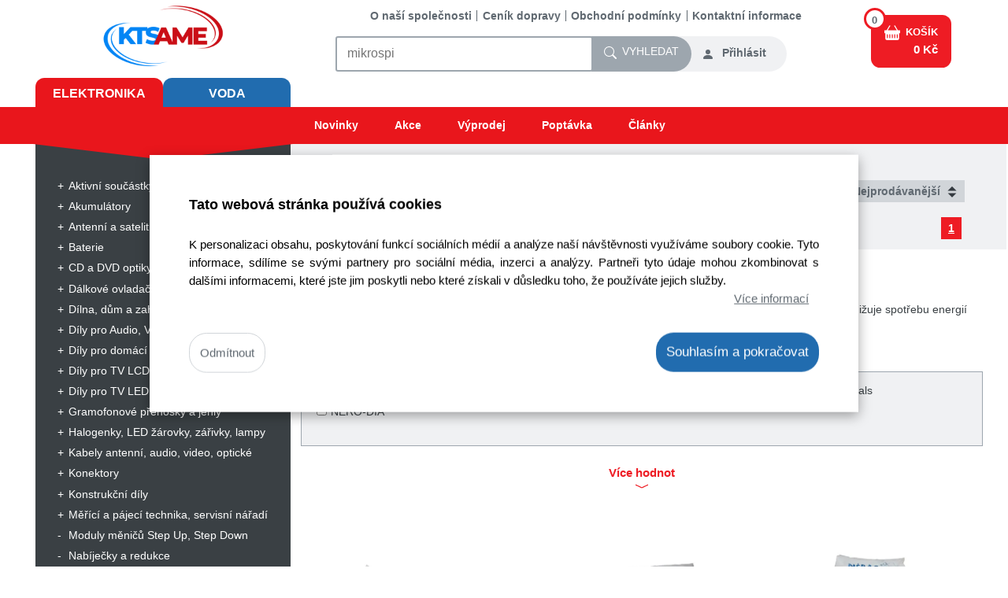

--- FILE ---
content_type: text/html; charset=utf-8
request_url: https://www.ame.cz/Voda/Zmekcovace-vody-g40521449
body_size: 44869
content:
<!DOCTYPE HTML>
<html lang="cs-cz">
<head id="head"><meta name="lb_maloobchod"><meta name="google-site-verification" content="NpRPfC1N2Ii5My-j8kU2vff-z6JylDO2JDh8PrYvN3E" /><meta name="viewport" content="width=device-width, initial-scale=1, shrink-to-fit=no">
<script>
    // Define dataLayer and the gtag function.
    window.dataLayer = window.dataLayer || [];
    function gtag(){dataLayer.push(arguments);}

    // Default ad_storage to 'denied'.
    gtag('consent', 'default', {
      'ad_storage': 'denied',
      'ad_user_data': 'denied',
      'ad_personalization': 'denied',
      'analytics_storage': 'denied'
    });
</script>

<!-- Google Tag Manager -->
<script>(function(w,d,s,l,i){w[l]=w[l]||[];w[l].push({'gtm.start':
new Date().getTime(),event:'gtm.js'});var f=d.getElementsByTagName(s)[0],
j=d.createElement(s),dl=l!='dataLayer'?'&l='+l:'';j.async=true;j.src='https://www.googletagmanager.com/gtm.js?id='+i+dl;f.parentNode.insertBefore(j,f);
})(window,document,'script','dataLayer','GTM-PG99P4R');
</script>
<!-- End Google Tag Manager -->
<script>
document.addEventListener('QIPortal.init', function() {
  if (QIPortalAPI.cookiesAllowed()==true){
        gtag('consent', 'update', {
          'ad_storage': 'granted',
          'ad_user_data': 'granted',
          'ad_personalization': 'granted',
          'analytics_storage': 'granted'
        });
   } else {
        gtag('consent', 'update', {
          'ad_storage': 'denied',
          'ad_user_data': 'denied',
          'ad_personalization': 'denied',
          'analytics_storage': 'denied'
        });
    };
}); 
document.addEventListener('cookieState', function(state) {
	if (state.detail.cookieEnabled==true){
    gtag('consent', 'update', {
      'ad_storage': 'granted',
      'ad_user_data': 'granted',
      'ad_personalization': 'granted',
      'analytics_storage': 'granted'
    });
	} else {
    gtag('consent', 'update', {
      'ad_storage': 'denied',
      'ad_user_data': 'denied',
      'ad_personalization': 'denied',
      'analytics_storage': 'denied'
    });
	};
});
</script>
    <meta charset="UTF-8" /><meta id="metaDescription" name="description" content="Změkčovač odstraňuje tvrdost z Vaší vody. Tím chrání Vaše rozvody a spotřebiče před vodním kamenem, snižuje spotřebu energií a pracích prostředků, zlepšuje chuť a vlastnosti vody." /><meta id="metaKeywords" name="keywords" content="elektronické součástky" /><meta id="metaCopyright" name="copyright" content="(C) Copyright 2007-2026 by QI GROUP a.s." /><meta id="metaGenerator" name="generator" content="QIPortal" /><meta name="resource-type" content="document" /><meta name="distribution" content="global" /><meta name="robots" content="index, follow" /><meta name="revisit-after" content="1 days" /><meta name="rating" content="general" /><meta name="author" content="KTS-AME s.r.o." /><link id="css-include_1_jquery-ui.min" rel="stylesheet" type="text/css" href="/Modules/QIPortal/css/jquery-ui.min.css?115.2.45" />
<link id="css-include_2_ui.jqgrid.min" rel="stylesheet" type="text/css" href="/Modules/QIPortal/css/ui.jqgrid.min.css?115.2.45" />
<link id="css-include_3_lightbox" rel="stylesheet" type="text/css" href="/Modules/QIPortal/scripts/Lightbox/css/lightbox.css?115.2.45" />
<link id="css-include_4_bootstrap.min" rel="stylesheet" type="text/css" href="https://cdn.jsdelivr.net/npm/bootstrap@4.6.0/dist/css/bootstrap.min.css?115.2.45" />
<link id="css-include_5_theme-default.min" rel="stylesheet" type="text/css" href="/Layout/KTS-AME/css/theme-default.min.css?115.2.45" />

<script async src="https://scripts.luigisbox.tech/LBX-288058.js"></script>

<link rel="apple-touch-icon" sizes="180x180" href="/Modules/QIPortal/templates/KTS-AME/Images/favicon/apple-touch-icon.png"><link rel="icon" type="image/png" sizes="32x32" href="/Modules/QIPortal/templates/KTS-AME/Images/favicon/favicon-32x32.png"><link rel="icon" type="image/png" sizes="16x16" href="/Modules/QIPortal/templates/KTS-AME/Images/favicon/favicon-16x16.png"><link rel="mask-icon" href="/Modules/QIPortal/templates/KTS-AME/Images/favicon/safari-pinned-tab.svg" color="#5bbad5"><meta name="msapplication-TileColor" content="#2b5797"><meta name="msapplication-config" content="/Modules/QIPortal/templates/KTS-AME/Images/favicon/browserconfig.xml"><meta name="theme-color" content="#ffffff"><link rel="canonical" href="https://www.ame.cz/Voda/Zmekcovace-vody-g40521449" /><script defer src="/Modules/QIPortal/scripts/jquery.min.js?115.2.45" type="text/javascript"></script>
<script defer src="/Modules/QIPortal/scripts/jquery.unveil.min.js?115.2.45" type="text/javascript"></script>
<script defer src="https://www.googletagmanager.com/gtag/js?id=UA-4051138-6&115.2.45" type="text/javascript"></script>
<script defer src="/Modules/QIPortal/scripts/jquery.cookiebar.min.js?115.2.45" type="text/javascript"></script>
<script src="/Modules/QIPortal/scripts/QIPortal.prepare.sync.min.js?115.2.45" type="text/javascript"></script>
<script defer src="/Modules/QIPortal/scripts/QIPortal.min.js?115.2.45" type="text/javascript"></script>
<script defer src="/Modules/QIPortal/scripts/QIPortal.filters.min.js?115.2.45" type="text/javascript"></script>
<script defer src="/Modules/QIPortal/scripts/QIPortal.sorting.min.js?115.2.45" type="text/javascript"></script>
<script defer src="/Modules/QIPortal/scripts/QIPortal.autocomplete.min.js?115.2.45" type="text/javascript"></script>
<script defer src="/Modules/QIShop/scripts/QIShop.min.js?115.2.45" type="text/javascript"></script>
<script defer src="/Modules/QIPortal/templates/KTS-AME/QIPortal.custom.js?115.2.45" type="text/javascript"></script>
<script defer src="https://cdn.jsdelivr.net/npm/popper.js@1.16.1/dist/umd/popper.min.js?115.2.45" type="text/javascript"></script>
<script defer src="https://cdn.jsdelivr.net/npm/bootstrap@4.6.0/dist/js/bootstrap.bundle.min.js?115.2.45" type="text/javascript"></script>
<script defer src="/Modules/QIPortal/scripts/jquery-ui.min.js?115.2.45" type="text/javascript"></script>
<script defer src="/Modules/QIPortal/scripts/jquery.json-2.4.min.js?115.2.45" type="text/javascript"></script>
<script defer src="/Modules/QIPortal/scripts/jquery.history.min.js?115.2.45" type="text/javascript"></script>
<script defer src="/Modules/QIPortal/scripts/jquery.formatCurrency-1.4.0.js?115.2.45" type="text/javascript"></script>
<script defer src="/Modules/QIPortal/scripts/jquery.multiselect.min.js?115.2.45" type="text/javascript"></script>
<script defer src="/Modules/QIPortal/scripts/i18n/jquery.multiselect.cs.js?115.2.45" type="text/javascript"></script>
<script defer src="/Modules/QIPortal/scripts/jquery.multiselect.filter.min.js?115.2.45" type="text/javascript"></script>
<script defer src="/Modules/QIPortal/scripts/i18n/jquery.multiselect.filter.cs.js?115.2.45" type="text/javascript"></script>
<script defer src="/Modules/QIPortal/scripts/jquery.easytabs.min.js?115.2.45" type="text/javascript"></script>
<script defer src="/Modules/QIPortal/scripts/jquery.hashchange.min.js?115.2.45" type="text/javascript"></script>
<script defer src="/Modules/QIPortal/scripts/QIPortal.init.min.js?115.2.45" type="text/javascript"></script>
<title>
	Změkčovače vody | KTS-AME s.r.o.
</title><style type="text/css">
	.ctl07_ctl05_ctl01_ctl00_0 { text-decoration:none; }

</style></head>
<body id="body">
<!-- Google Tag Manager (noscript) -->
<noscript><iframe src="https://www.googletagmanager.com/ns.html?id=GTM-PG99P4R"
    height="0" width="0" style="display:none;visibility:hidden"></iframe></noscript>
<!-- End Google Tag Manager (noscript) --> 
    <form method="post" action="/Voda/Zmekcovace-vody-g40521449" onsubmit="javascript:return WebForm_OnSubmit();" id="mainForm">
<div class="aspNetHidden">
<input type="hidden" name="__EVENTTARGET" id="__EVENTTARGET" value="" />
<input type="hidden" name="__EVENTARGUMENT" id="__EVENTARGUMENT" value="" />
<input type="hidden" name="__LASTFOCUS" id="__LASTFOCUS" value="" />
<input type="hidden" name="__VIEWSTATE" id="__VIEWSTATE" value="/[base64]/kELbZnNFhluOrhDg==" />
</div>

<script type="text/javascript">
//<![CDATA[
var theForm = document.forms['mainForm'];
if (!theForm) {
    theForm = document.mainForm;
}
function __doPostBack(eventTarget, eventArgument) {
    if (!theForm.onsubmit || (theForm.onsubmit() != false)) {
        theForm.__EVENTTARGET.value = eventTarget;
        theForm.__EVENTARGUMENT.value = eventArgument;
        theForm.submit();
    }
}
//]]>
</script>


<script src="/WebResource.axd?d=ZGrcHKtnRIqqziP-AMck1-kqEOgIMh2rX7P2CQPbWizMC66KoxqRTLbzdAJ7sLupmBuOP9YIU7ccZWH-0&amp;t=638901608248157332" type="text/javascript"></script>


<script type="text/javascript">
//<![CDATA[
var __cultureInfo = {"name":"cs-CZ","numberFormat":{"CurrencyDecimalDigits":2,"CurrencyDecimalSeparator":",","IsReadOnly":false,"CurrencyGroupSizes":[3],"NumberGroupSizes":[3],"PercentGroupSizes":[3],"CurrencyGroupSeparator":" ","CurrencySymbol":"Kč","NaNSymbol":"NaN","CurrencyNegativePattern":8,"NumberNegativePattern":1,"PercentPositivePattern":0,"PercentNegativePattern":0,"NegativeInfinitySymbol":"-∞","NegativeSign":"-","NumberDecimalDigits":2,"NumberDecimalSeparator":",","NumberGroupSeparator":" ","CurrencyPositivePattern":3,"PositiveInfinitySymbol":"∞","PositiveSign":"+","PercentDecimalDigits":2,"PercentDecimalSeparator":",","PercentGroupSeparator":" ","PercentSymbol":"%","PerMilleSymbol":"‰","NativeDigits":["0","1","2","3","4","5","6","7","8","9"],"DigitSubstitution":1},"dateTimeFormat":{"AMDesignator":"dop.","Calendar":{"MinSupportedDateTime":"\/Date(-62135596800000)\/","MaxSupportedDateTime":"\/Date(253402297199999)\/","AlgorithmType":1,"CalendarType":1,"Eras":[1],"TwoDigitYearMax":2029,"IsReadOnly":false},"DateSeparator":".","FirstDayOfWeek":1,"CalendarWeekRule":2,"FullDateTimePattern":"dddd d. MMMM yyyy H:mm:ss","LongDatePattern":"dddd d. MMMM yyyy","LongTimePattern":"H:mm:ss","MonthDayPattern":"d. MMMM","PMDesignator":"odp.","RFC1123Pattern":"ddd, dd MMM yyyy HH\u0027:\u0027mm\u0027:\u0027ss \u0027GMT\u0027","ShortDatePattern":"dd.MM.yyyy","ShortTimePattern":"H:mm","SortableDateTimePattern":"yyyy\u0027-\u0027MM\u0027-\u0027dd\u0027T\u0027HH\u0027:\u0027mm\u0027:\u0027ss","TimeSeparator":":","UniversalSortableDateTimePattern":"yyyy\u0027-\u0027MM\u0027-\u0027dd HH\u0027:\u0027mm\u0027:\u0027ss\u0027Z\u0027","YearMonthPattern":"MMMM yyyy","AbbreviatedDayNames":["ne","po","út","st","čt","pá","so"],"ShortestDayNames":["ne","po","út","st","čt","pá","so"],"DayNames":["neděle","pondělí","úterý","středa","čtvrtek","pátek","sobota"],"AbbreviatedMonthNames":["led","úno","bře","dub","kvě","čvn","čvc","srp","zář","říj","lis","pro",""],"MonthNames":["leden","únor","březen","duben","květen","červen","červenec","srpen","září","říjen","listopad","prosinec",""],"IsReadOnly":false,"NativeCalendarName":"Gregoriánský kalendář","AbbreviatedMonthGenitiveNames":["led","úno","bře","dub","kvě","čvn","čvc","srp","zář","říj","lis","pro",""],"MonthGenitiveNames":["ledna","února","března","dubna","května","června","července","srpna","září","října","listopadu","prosince",""]},"eras":[1,"n. l.",null,0]};//]]>
</script>

<script src="/ScriptResource.axd?d=0AuevKoy24z7Eq22HXyvZGKsTc3se6EWg3LWtKH8nAvA7TmYjt4T444XV5AcQSQs_CKT-1KezsE5DMYgVu0bLXpTCd-cqBxlAYRrJ9qLMw9adA6sxjMwY2OsTtWSBrnRUTmGCOwmb0KMAk9SA3ESsrRwrMU1&amp;t=5c0e0825" type="text/javascript"></script>
<script src="/ScriptResource.axd?d=bKWX357WPcA5zSlrQcNsZuhTL7KENqF3BJnUoqCr-IMQ8tVobO23Q3BV9WJm38fl7TKOktr6K13XcDta56qkiCkiFnaF65Jcu3spK5uoeJgPKOgsUn76KkNCqDB-UJNYCZjl3_tGc7TXAbtqrYK82WUXqPJV0K8tXZfYzQ2&amp;t=5c0e0825" type="text/javascript"></script>
<script type="text/javascript">
//<![CDATA[
function WebForm_OnSubmit() {
document.getElementById('ctl07_ctl07_ctl15').value = QIPortalAPI.getScrollPosition();

if (typeof(QIPortalAPI.showSplash) != 'undefined') QIPortalAPI.showSplash();

return true;
}
//]]>
</script>

<div class="aspNetHidden">

	<input type="hidden" name="__VIEWSTATEGENERATOR" id="__VIEWSTATEGENERATOR" value="CA0B0334" />
</div>
    <script type="text/javascript">
//<![CDATA[
Sys.WebForms.PageRequestManager._initialize('scriptManager', 'mainForm', [], [], [], 90, '');
//]]>
</script>


<header>
    <div id="ctl07_TopPane" class="w-100 pl-1 pr-1 pt-2 pl-xl-3 pr-xl-3"><span id="ctl07_ctl01_lbl_err" class="error"></span>
<div id="ctl07_ctl01_contentPanel" class="contentPanel">
	
<div class="row ml-1 mr-1 ml-xl-4 mr-xl-4 d-flex justify-content-between">
    <div class="col-8 col-md-5 col-xl-4 logo-header p-0 pl-md-3 pr-md-3">
        <div class="Logo">
            <a href="https://www.ame.cz" class="Elektro red"><img src='../Modules/QIPortal/templates/KTS-AME/images/Logo_new.png' width="154" height="80" class='ml-2 mr-2' Title="KTS-AME s.r.o." /></a>
        </div>
        <div class="MainCategory d-none d-md-block">
            <a href="https://www.ame.cz" class="Elektro mt-3">Elektronika</a>
            <a href="https://www.ame.cz/Hlavni-strana-VODA.aspx" class="Voda mt-3">Voda</a>
        </div>
    </div><!-- Google Tag Manager -->

<!-- End Google Tag Manager -->


    


<div class="PostNotFound">Příspěvek nenalezen</div>
	
<div class="col-12 col-md-5 col-xl-6 mt-2 pl-1 pr-1 ">
	<nav class="navbar navbar-expand-md navbar-light p-0">
		<button class="navbar-toggler InfoMenu-toggler ml-auto" type="button" data-toggle="collapse" data-target="#navbarInfoMenu" aria-controls="navbarInfoMenu" aria-expanded="false" aria-label="InfoMenu">
		  <span class="navbar-toggler-icon"></span>
		</button>
	  
		<div class="InfoMenu d-md-flex justify-content-end collapse navbar-collapse" id="navbarInfoMenu">
		  <ul class="navbar-nav">
			<li class="nav-item">
				<a class="nav-link" href="../Info">O naší společnosti</a>
			</li>
			<li class="nav-item">
				<a class="nav-link" href="../Cenik-dopravy">Ceník dopravy</a>
			</li>	
			<li class="nav-item">
				<a class="nav-link" href="../Podminky">Obchodní podmínky</a>
			</li>
			<li class="nav-item">
				<a class="nav-link" href="../Kontakt">Kontaktní informace</a>
			</li>			
		  </ul>
		</div>
	</nav>	






	<div class="d-flex justify-content-end mt-1 mt-md-4">
		
		
			<div class="login-section order-1 red">
				<a class="dropdown-toggle" data-display="static" data-reference="toggle" data-boundary="window"  data-toggle="dropdown" href="#" id="dropdown-login" aria-haspopup="true" aria-expanded="false">
					<svg xmlns="http://www.w3.org/2000/svg" width="16" height="16" fill="currentColor" class="bi bi-person-fill" viewBox="0 0 16 16">
						<path d="M3 14s-1 0-1-1 1-4 6-4 6 3 6 4-1 1-1 1H3zm5-6a3 3 0 1 0 0-6 3 3 0 0 0 0 6z"/>
					</svg>
					<span>Přihlásit</span></a>
				<div class="dropdown-menu" aria-labelledby="dropdown-login">
					
<table cellspacing="0" cellpadding="3" border="0" summary="" width="160">
		<tr>
			<td class="SubHead" align="left"><span id="ctl07_ctl01_ctl12_lbl_Username">Přihlašovací jméno</span></td>
		</tr>
		<tr>
			<td align="left"><input name="ctl07$ctl01$ctl12$username" type="text" size="9" id="ctl07_ctl01_ctl12_username" class="NormalTextBox" style="width:150px;" /></td>
		</tr>
		<tr>
			<td class="SubHead" align="left"><span id="ctl07_ctl01_ctl12_lbl_Password">Heslo</span></td>
		</tr>
		<tr>
			<td align="left" valign="middle" style="white-space: nowrap;">
		    <input name="ctl07$ctl01$ctl12$password" type="password" size="9" id="ctl07_ctl01_ctl12_password" class="NormalTextBox" value="" onkeypress="return QIPortalAPI.onEnterKey(event, &#39;ctl07_ctl01_ctl12_cmdLogin&#39;);" style="width:80px;" /> &nbsp; 
		    <input type="button" name="ctl07$ctl01$ctl12$cmdLogin" value="Přihlásit" onclick="javascript:__doPostBack(&#39;ctl07$ctl01$ctl12$cmdLogin&#39;,&#39;&#39;)" id="ctl07_ctl01_ctl12_cmdLogin" class="StandardButton" />
		</td>
		</tr>
	</table>
	
<div id="ctl07_ctl01_ctl12_newPwdPanel">

</div>

					<div class="login-link">
						<a href="../Zadani-noveho-hesla">Neznáte heslo?</a>
						<br/>
						<a href="../Registrace-noveho-uzivatele">Registrovat</a>
					</div>
				</div>
			</div>
			

			
		
		<div class="search-box order-0 flex-fill d-flex justify-content-end ml-3 ml-md-1">
			
				<a href="tel:+420495263263" class="tel-icon"><svg xmlns="http://www.w3.org/2000/svg" width="16" height="16" fill="currentColor" class="bi bi-telephone-inbound" viewBox="0 0 16 16"><path d="M15.854.146a.5.5 0 0 1 0 .708L11.707 5H14.5a.5.5 0 0 1 0 1h-4a.5.5 0 0 1-.5-.5v-4a.5.5 0 0 1 1 0v2.793L15.146.146a.5.5 0 0 1 .708 0zm-12.2 1.182a.678.678 0 0 0-1.015-.063L1.605 2.3c-.483.484-.661 1.169-.45 1.77a17.568 17.568 0 0 0 4.168 6.608 17.569 17.569 0 0 0 6.608 4.168c.601.211 1.286.033 1.77-.45l1.034-1.034a.678.678 0 0 0-.063-1.015l-2.307-1.794a.678.678 0 0 0-.58-.122l-2.19.547a1.745 1.745 0 0 1-1.657-.459L5.482 8.062a1.745 1.745 0 0 1-.46-1.657l.548-2.19a.678.678 0 0 0-.122-.58L3.654 1.328zM1.884.511a1.745 1.745 0 0 1 2.612.163L6.29 2.98c.329.423.445.974.315 1.494l-.547 2.19a.678.678 0 0 0 .178.643l2.457 2.457a.678.678 0 0 0 .644.178l2.189-.547a1.745 1.745 0 0 1 1.494.315l2.306 1.794c.829.645.905 1.87.163 2.611l-1.034 1.034c-.74.74-1.846 1.065-2.877.702a18.634 18.634 0 0 1-7.01-4.42 18.634 18.634 0 0 1-4.42-7.009c-.362-1.03-.037-2.137.703-2.877L1.885.511z"/></svg></a>				
				
				
			<input name="ctl07$ctl01$ctl18$edt_keywords" type="text" maxlength="250" id="ctl07_ctl01_ctl18_edt_keywords" placeholder="Zadejte hledaný výraz..." onkeypress="if (QIPortalAPI.onEnterKey) return QIPortalAPI.onEnterKey(event, &#39;ctl07_ctl01_ctl18_doSearchLink&#39;);" /> <a id="ctl07_ctl01_ctl18_doSearchLink" data-searchid="doSearchLink" href="javascript:__doPostBack(&#39;ctl07$ctl01$ctl18$doSearchLink&#39;,&#39;&#39;)"><svg xmlns="http://www.w3.org/2000/svg" width="16" height="16" fill="currentColor" class="bi bi-search" viewBox="0 0 16 16"><path d="M11.742 10.344a6.5 6.5 0 1 0-1.397 1.398h-.001c.03.04.062.078.098.115l3.85 3.85a1 1 0 0 0 1.415-1.414l-3.85-3.85a1.007 1.007 0 0 0-.115-.1zM12 6.5a5.5 5.5 0 1 1-11 0 5.5 5.5 0 0 1 11 0z"/></svg><span>Vyhledat</span></a>
<div class="AutocompleteFrame" style="display: none">
    
</div>



		</div>
	</div>

<div class="Normal LoginInfoUser">
	
	<div id="ctl07_ctl01_ctl19_panel" class="LoginInfoPanel UserAndOrganizationPanel">
		</div>

	
	</div>
	<span id="ctl07_ctl01_ctl19_basketInfo" class="BasketInfo">
	</span>
</div>
    <div class="col-12 col-md-2 basket-info">
        <div class="cart-section red">
            <a class="dropdown-toggle" data-display="static" data-reference="toggle" data-boundary="window"  data-toggle="dropdown" href="#">
                <div class="basket-count">
                    0	
                    	
                </div>
                <svg xmlns="http://www.w3.org/2000/svg" width="20" height="20" fill="currentColor" class="bi bi-basket-fill mr-1" viewBox="0 0 16 16">
                    <path d="M5.071 1.243a.5.5 0 0 1 .858.514L3.383 6h9.234L10.07 1.757a.5.5 0 1 1 .858-.514L13.783 6H15.5a.5.5 0 0 1 .5.5v2a.5.5 0 0 1-.5.5H15v5a2 2 0 0 1-2 2H3a2 2 0 0 1-2-2V9H.5a.5.5 0 0 1-.5-.5v-2A.5.5 0 0 1 .5 6h1.717L5.07 1.243zM3.5 10.5a.5.5 0 1 0-1 0v3a.5.5 0 0 0 1 0v-3zm2.5 0a.5.5 0 1 0-1 0v3a.5.5 0 0 0 1 0v-3zm2.5 0a.5.5 0 1 0-1 0v3a.5.5 0 0 0 1 0v-3zm2.5 0a.5.5 0 1 0-1 0v3a.5.5 0 0 0 1 0v-3zm2.5 0a.5.5 0 1 0-1 0v3a.5.5 0 0 0 1 0v-3z"/>
                  </svg>
                  <span class="d-none d-md-inline-block">Košík</span>
                <br/>
                <span class="price">
                     0&nbsp;Kč
                    
                </span>
            </a>
            <ul class="dropdown-menu dropdown-menu-right">
                <li>
                    
                    
                    <p class="text-center">
                        <i class="fa fa-shopping-cart fa-4x icon-light mt-3 mb-3"></i>
                        <br/>
                        žádné položky
                    </p>
                    
                </li>
            </ul>
        </div>
    </div>
</div>

</div>
</div> 
    <div id="ctl07_ActionMenuPane" class="w-100"><span id="ctl07_ctl03_lbl_err" class="error"></span>
<div id="ctl07_ctl03_contentPanel" class="contentPanel">
	
<div class="MainCategory d-block d-md-none">
    <a href="https://www.ame.cz" class="Elektro red mt-3">Elektronika</a>
    <a href="https://www.ame.cz/Hlavni-strana-VODA.aspx" class="Voda red mt-3">Voda</a>
</div>
<div class="ActionMenu pl-3 pr-3 row m-0 red">
    <div class="action-menu-left col-0 col-md-4 col-lg-5">

    </div>
    <div class="col-12 col-md-8 col-lg-5 pr-0 pl-0 pr-sm-3 pl-sm-3">
        
            <a href="../Seznam-zbozi?FilterName=NovinkyElektro">Novinky</a>
            <a href="../Seznam-zbozi?FilterName=AkceElektro">Akce</a>
            <a href="../Seznam-zbozi?FilterName=VyprodejElektro">Výprodej</a>
        
        
        <a href="../Poptavka">Poptávka</a>  
        <a href="../Seznam-prispevku?Filter=Important&amp;FilterValue=1&amp;FilterOp=%3D">Články</a>
    </div>
</div>












</div>
</div>          
</header>

<div class="pl-0 pr-0 pl-lg-1 pr-lg-1 pl-xl-3 pr-xl-3">
    <div class="d-md-flex content justify-content-md-center ml-0 mr-0 ml-lg-1 mr-lg-1 ml-xl-4 mr-xl-4 ">
        <div id="ctl07_MenuPane" class="LeftPane col-12 col-md-4 col-lg-5 pl-0 pr-0 pr-md-3 pl-lg-3 pr-lg-3"><span id="ctl07_ctl05_lbl_err" class="error"></span>
<div id="ctl07_ctl05_contentPanel" class="contentPanel">
	
<div class="bg-LeftPane text-center">
	<nav class="navbar red navbar-dark p-0 pt-2 pt-md-0 mb-0 mb-md-4 category-tree navbar-hover d-flex justify-content-center">
		<div class="navbar-top red"></div>	
		
		<button class="navbar-toggler" type="button" data-toggle="collapse" data-target="#navbarMainMenu" aria-controls="navbarMainMenu" aria-expanded="false" aria-label="Přepnout navigaci">KATEGORIE&nbsp;&nbsp;
			<span class="navbar-toggler-icon"></span>
		</button>
		<div class="collapse navbar-collapse red" id="navbarMainMenu">
			<div>
			<ul class="TreeType4-nav TreeType4-navbar-nav">
				<li class="TreeType4-dropdown"><a class="TreeType4-dropdown-toggle disabled" href="/Elektronika-g40520531">Elektronika</a><a class="TreeType4-dropdown-toggle TreeType4-caret1" data-toggle="dropdown"> <span class="TreeType4-caret"></span></a>
					<ul class="TreeType4-dropdown-menu">
							<li class="TreeType4-dropdown"><a class="TreeType4-dropdown-toggle disabled" href="/Elektronika/Aktivni-soucastky-IC-diody-g40520535">Aktivní součástky, IC, diody</a><a class="TreeType4-dropdown-toggle TreeType4-caret1" data-toggle="dropdown"> <span class="TreeType4-caret"></span></a>
								<ul class="TreeType4-dropdown-menu">
										<li><a href="/Elektronika/Aktivni-soucastky-IC-diody/Diaky-g40520843">Diaky</a></li>
										<li class="TreeType4-dropdown"><a class="TreeType4-dropdown-toggle disabled" href="/Elektronika/Aktivni-soucastky-IC-diody/Diody-g40520623">Diody</a><a class="TreeType4-dropdown-toggle TreeType4-caret1" data-toggle="dropdown"> <span class="TreeType4-caret"></span></a>
											<ul class="TreeType4-dropdown-menu">
													<li><a href="/Elektronika/Aktivni-soucastky-IC-diody/Diody/Diodove-mustky-g40520805">Diodové můstky</a></li>
													<li><a href="/Elektronika/Aktivni-soucastky-IC-diody/Diody/LED-diody-g40520817">LED diody</a></li>
													<li><a href="/Elektronika/Aktivni-soucastky-IC-diody/Diody/Ochranne-diody-g40520807">Ochranné diody</a></li>
													<li><a href="/Elektronika/Aktivni-soucastky-IC-diody/Diody/Rychle-diody-g40520809">Rychlé diody</a></li>
													<li><a href="/Elektronika/Aktivni-soucastky-IC-diody/Diody/Schottkyho-diody-g40520811">Schottkyho diody</a></li>
													<li><a href="/Elektronika/Aktivni-soucastky-IC-diody/Diody/Usmernovaci-diody-g40520813">Usměrňovací diody</a></li>
													<li><a href="/Elektronika/Aktivni-soucastky-IC-diody/Diody/Zenerovy-diody-g40520815">Zenerovy diody</a></li>

											</ul>
										</li>
										<li class="TreeType4-dropdown"><a class="TreeType4-dropdown-toggle disabled" href="/Elektronika/Aktivni-soucastky-IC-diody/Integrovane-obvody-g40520641">Integrované obvody</a><a class="TreeType4-dropdown-toggle TreeType4-caret1" data-toggle="dropdown"> <span class="TreeType4-caret"></span></a>
											<ul class="TreeType4-dropdown-menu">
													<li><a href="/Elektronika/Aktivni-soucastky-IC-diody/Integrovane-obvody/Elektronky-g40520637">Elektronky</a></li>

											</ul>
										</li>
										<li><a href="/Elektronika/Aktivni-soucastky-IC-diody/IR-prijimace-g40520625">IR přijímače</a></li>
										<li><a href="/Elektronika/Aktivni-soucastky-IC-diody/Optocleny-g40520627">Optočleny</a></li>
										<li class="TreeType4-dropdown"><a class="TreeType4-dropdown-toggle disabled" href="/Elektronika/Aktivni-soucastky-IC-diody/Tranzistory-g40520631">Tranzistory</a><a class="TreeType4-dropdown-toggle TreeType4-caret1" data-toggle="dropdown"> <span class="TreeType4-caret"></span></a>
											<ul class="TreeType4-dropdown-menu">
													<li><a href="/Elektronika/Aktivni-soucastky-IC-diody/Tranzistory/IGBT-tranzistory-g40521523">IGBT tranzistory</a></li>
													<li><a href="/Elektronika/Aktivni-soucastky-IC-diody/Tranzistory/NF-pary-komplementarni-dvojice-tranzistoru-g40521249">NF páry - komplementární dvojice tranzistorů</a></li>
													<li><a href="/Elektronika/Aktivni-soucastky-IC-diody/Tranzistory/N-FET-tranzistory-g40521233">N-FET tranzistory</a></li>
													<li><a href="/Elektronika/Aktivni-soucastky-IC-diody/Tranzistory/NPN-Darlington-tranzistory-g40521241">NPN Darlington tranzistory</a></li>
													<li><a href="/Elektronika/Aktivni-soucastky-IC-diody/Tranzistory/NPN-tranzistory-g40521237">NPN tranzistory</a></li>
													<li><a href="/Elektronika/Aktivni-soucastky-IC-diody/Tranzistory/NPN-tranzistory-s-diodou-g40521239">NPN tranzistory s diodou</a></li>
													<li class="TreeType4-dropdown"><a class="TreeType4-dropdown-toggle disabled" href="/Elektronika/Aktivni-soucastky-IC-diody/Tranzistory/PNP-Darlington-tranzistory-g40521247">PNP Darlington tranzistory</a><a class="TreeType4-dropdown-toggle TreeType4-caret1" data-toggle="dropdown"> <span class="TreeType4-caret"></span></a>
														<ul class="TreeType4-dropdown-menu">
																<li><a href="/Elektronika/Aktivni-soucastky-IC-diody/Tranzistory/PNP-Darlington-tranzistory/P-FET-tranzistory-g40521235">P-FET tranzistory</a></li>

														</ul>
													</li>
													<li><a href="/Elektronika/Aktivni-soucastky-IC-diody/Tranzistory/PNP-tranzistory-g40521245">PNP tranzistory</a></li>
													<li><a href="/Elektronika/Aktivni-soucastky-IC-diody/Tranzistory/Silikonove-podlozky-pruchodky-g40520629">Silikonové podložky, průchodky</a></li>

											</ul>
										</li>
										<li><a href="/Elektronika/Aktivni-soucastky-IC-diody/Triaky-g40520633">Triaky</a></li>
										<li><a href="/Elektronika/Aktivni-soucastky-IC-diody/Tyristory-g40520635">Tyristory</a></li>
										<li><a href="/Elektronika/Aktivni-soucastky-IC-diody/Varistory-g40520639">Varistory</a></li>

								</ul>
							</li>
							<li class="TreeType4-dropdown"><a class="TreeType4-dropdown-toggle disabled" href="/Elektronika/Akumulatory-g40520587">Akumulátory</a><a class="TreeType4-dropdown-toggle TreeType4-caret1" data-toggle="dropdown"> <span class="TreeType4-caret"></span></a>
								<ul class="TreeType4-dropdown-menu">
										<li><a href="/Elektronika/Akumulatory/Akumulatory-a-baterie-pro-telefony-g40521197">Akumulátory a baterie pro telefony</a></li>
										<li><a href="/Elektronika/Akumulatory/Akumulatory-pro-nouzove-osvetleni-g149289850">Akumulátory pro nouzové osvětlení</a></li>
										<li><a href="/Elektronika/Akumulatory/Foto-Video-baterie-neoriginalni-g40520615">Foto - Video baterie - neoriginální</a></li>
										<li><a href="/Elektronika/Akumulatory/Ni-Mh-akumulatory-g40520617">Ni-Mh akumulátory</a></li>

								</ul>
							</li>
							<li class="TreeType4-dropdown"><a class="TreeType4-dropdown-toggle disabled" href="/Elektronika/Antenni-a-satelitni-technika-g40520537">Antenní a satelitní technika</a><a class="TreeType4-dropdown-toggle TreeType4-caret1" data-toggle="dropdown"> <span class="TreeType4-caret"></span></a>
								<ul class="TreeType4-dropdown-menu">
										<li><a href="/Elektronika/Antenni-a-satelitni-technika/Antenni-zesilovace-g40520655">Anténní zesilovače</a></li>
										<li><a href="/Elektronika/Antenni-a-satelitni-technika/Dekodovaci-moduly-g40521389">Dekódovací moduly</a></li>
										<li><a href="/Elektronika/Antenni-a-satelitni-technika/Diseqc-a-multi-prepinace-g40521183">Diseqc a multi přepínače</a></li>
										<li><a href="/Elektronika/Antenni-a-satelitni-technika/DVB-T-anteny-g40521479">DVB-T antény</a></li>
										<li><a href="/Elektronika/Antenni-a-satelitni-technika/Konektory-F-IEC-BNC-g40520647">Konektory F, IEC, BNC</a></li>
										<li><a href="/Elektronika/Antenni-a-satelitni-technika/Konzoly-stozary-g40521187">Konzoly, stožáry</a></li>
										<li><a href="/Elektronika/Antenni-a-satelitni-technika/LNB-konvertory-g40521185">LNB konvertory</a></li>
										<li><a href="/Elektronika/Antenni-a-satelitni-technika/Oddelovace-a-filtry-LTE-g40520649">Oddělovače a filtry LTE</a></li>
										<li><a href="/Elektronika/Antenni-a-satelitni-technika/Rozbocovace-slucovace-g40520651">Rozbočovače, slučovače</a></li>
										<li><a href="/Elektronika/Antenni-a-satelitni-technika/Satelitni-anteny-g40521413">Satelitní antény</a></li>
										<li><a href="/Elektronika/Antenni-a-satelitni-technika/Satelitni-karty-g40521387">Satelitní karty</a></li>
										<li><a href="/Elektronika/Antenni-a-satelitni-technika/Satelitni-prijimace-DVB-S-g40521189">Satelitní přijímače DVB-S</a></li>
										<li><a href="/Elektronika/Antenni-a-satelitni-technika/Satelitni-zesilovace-g40521191">Satelitní zesilovače</a></li>
										<li><a href="/Elektronika/Antenni-a-satelitni-technika/Set-top-boxy-g40520645">Set-top boxy</a></li>

								</ul>
							</li>
							<li class="TreeType4-dropdown"><a class="TreeType4-dropdown-toggle disabled" href="/Elektronika/Baterie-g40520689">Baterie</a><a class="TreeType4-dropdown-toggle TreeType4-caret1" data-toggle="dropdown"> <span class="TreeType4-caret"></span></a>
								<ul class="TreeType4-dropdown-menu">
										<li><a href="/Elektronika/Baterie/Baterie-nabijeci-g40521277">Baterie nabíjecí</a></li>
										<li class="TreeType4-dropdown"><a class="TreeType4-dropdown-toggle disabled" href="/Elektronika/Baterie/Baterie-primarni-g40521279">Baterie primární</a><a class="TreeType4-dropdown-toggle TreeType4-caret1" data-toggle="dropdown"> <span class="TreeType4-caret"></span></a>
											<ul class="TreeType4-dropdown-menu">
													<li><a href="/Elektronika/Baterie/Baterie-primarni/Lithiove-knoflikove-baterie-g40521275">Lithiové knoflíkové baterie</a></li>

											</ul>
										</li>
										<li><a href="/Elektronika/Baterie/Olovene-baterie-g40520619">Olověné baterie</a></li>

								</ul>
							</li>
							<li class="TreeType4-dropdown"><a class="TreeType4-dropdown-toggle disabled" href="/Elektronika/CD-a-DVD-optiky-lasery-motorky-g40520569">CD a DVD optiky, lasery, motorky</a><a class="TreeType4-dropdown-toggle TreeType4-caret1" data-toggle="dropdown"> <span class="TreeType4-caret"></span></a>
								<ul class="TreeType4-dropdown-menu">
										<li><a href="/Elektronika/CD-a-DVD-optiky-lasery-motorky/CD-jednotky-g40521029">CD jednotky</a></li>
										<li><a href="/Elektronika/CD-a-DVD-optiky-lasery-motorky/DVD-jednotky-g40521031">DVD jednotky </a></li>
										<li><a href="/Elektronika/CD-a-DVD-optiky-lasery-motorky/DVD-laserove-mechaniky-g40952559">DVD laserové mechaniky </a></li>
										<li><a href="/Elektronika/CD-a-DVD-optiky-lasery-motorky/Moduly-elektroniky-pro-DVD-a-Domaci-kina-g40954396">Moduly elektroniky pro DVD a Domácí kina </a></li>
										<li><a href="/Elektronika/CD-a-DVD-optiky-lasery-motorky/Motorky-unasece-g40521027">Motorky, unašeče</a></li>
										<li><a href="/Elektronika/CD-a-DVD-optiky-lasery-motorky/Nahradni-dily-pro-PLAYSTATION-g40520761">Náhradní díly pro PLAYSTATION</a></li>
										<li><a href="/Elektronika/CD-a-DVD-optiky-lasery-motorky/Ploche-kabely-FLAT-g40521023">Ploché kabely (FLAT)</a></li>

								</ul>
							</li>
							<li class="TreeType4-dropdown"><a class="TreeType4-dropdown-toggle disabled" href="/Elektronika/Dalkove-ovladace-g40520547">Dálkové ovladače</a><a class="TreeType4-dropdown-toggle TreeType4-caret1" data-toggle="dropdown"> <span class="TreeType4-caret"></span></a>
								<ul class="TreeType4-dropdown-menu">
										<li><a href="/Elektronika/Dalkove-ovladace/Dalkove-ovladace-nahradni-dily-g40520823">Dálkové ovladače - náhradní díly</a></li>
										<li class="TreeType4-dropdown"><a class="TreeType4-dropdown-toggle disabled" href="/Elektronika/Dalkove-ovladace/Originalni-ovladace-g40520825">Originální ovladače</a><a class="TreeType4-dropdown-toggle TreeType4-caret1" data-toggle="dropdown"> <span class="TreeType4-caret"></span></a>
											<ul class="TreeType4-dropdown-menu">
													<li><a href="/Elektronika/Dalkove-ovladace/Originalni-ovladace/ALMA-Dalkove-ovladace-g40521445">ALMA Dálkové ovladače</a></li>
													<li><a href="/Elektronika/Dalkove-ovladace/Originalni-ovladace/Beko-Dalkove-ovladace-g40521605">Beko Dálkové ovladače</a></li>
													<li><a href="/Elektronika/Dalkove-ovladace/Originalni-ovladace/Blaupunkt-Dalkove-ovladace-g40521151">Blaupunkt Dálkové ovladače</a></li>
													<li><a href="/Elektronika/Dalkove-ovladace/Originalni-ovladace/Daewoo-Dalkove-ovladace-g40521035">Daewoo Dálkové ovladače</a></li>
													<li><a href="/Elektronika/Dalkove-ovladace/Originalni-ovladace/DI-Way-DI-Box-Dalkove-ovladace-g40520803">DI-Way / DI-Box Dálkové ovladače</a></li>
													<li><a href="/Elektronika/Dalkove-ovladace/Originalni-ovladace/Emos-Dalkove-ovladac-g131460698">Emos Dálkové ovladač</a></li>
													<li><a href="/Elektronika/Dalkove-ovladace/Originalni-ovladace/Euroline-Dalkove-ovladace-g40521607">Euroline Dálkové ovladače</a></li>
													<li><a href="/Elektronika/Dalkove-ovladace/Originalni-ovladace/Ferguson-Dalkove-ovladace-g40521535">Ferguson Dálkové ovladače</a></li>
													<li><a href="/Elektronika/Dalkove-ovladace/Originalni-ovladace/Funai-Dalkove-ovladace-g40521037">Funai Dálkové ovladače</a></li>
													<li><a href="/Elektronika/Dalkove-ovladace/Originalni-ovladace/GoSat-Dalkove-ovladace-g40521271">GoSat Dálkové ovladače</a></li>
													<li><a href="/Elektronika/Dalkove-ovladace/Originalni-ovladace/Grundig-Dalkove-ovladace-g40521039">Grundig Dálkové ovladače</a></li>
													<li><a href="/Elektronika/Dalkove-ovladace/Originalni-ovladace/HiSense-Dalkove-ovladace-g40521537">HiSense Dálkové ovladače</a></li>
													<li><a href="/Elektronika/Dalkove-ovladace/Originalni-ovladace/Changhong-Dalkove-ovladace-g40521049">Changhong Dálkové ovladače</a></li>
													<li><a href="/Elektronika/Dalkove-ovladace/Originalni-ovladace/LG-Dalkove-ovladace-g40521043">LG Dálkové ovladače</a></li>
													<li><a href="/Elektronika/Dalkove-ovladace/Originalni-ovladace/OVP-ORAVA-OTF-Dalkove-ovladace-g40520971">OVP ORAVA OTF Dálkové ovladače</a></li>
													<li><a href="/Elektronika/Dalkove-ovladace/Originalni-ovladace/Panasonic-Dalkove-ovladace-g40521051">Panasonic Dálkové ovladače</a></li>
													<li><a href="/Elektronika/Dalkove-ovladace/Originalni-ovladace/Philips-Dalkove-ovladace-g40521053">Philips Dálkové ovladače</a></li>
													<li><a href="/Elektronika/Dalkove-ovladace/Originalni-ovladace/Royal-Dalkove-ovladace-g40521621">Royal Dálkové ovladače</a></li>
													<li><a href="/Elektronika/Dalkove-ovladace/Originalni-ovladace/Samsung-Dalkove-ovladace-g40521055">Samsung Dálkové ovladače</a></li>
													<li><a href="/Elektronika/Dalkove-ovladace/Originalni-ovladace/Sencor-Dalkove-ovladace-g40521285">Sencor Dálkové ovladače</a></li>
													<li><a href="/Elektronika/Dalkove-ovladace/Originalni-ovladace/Sharp-Dalkove-ovladace-g40521623">Sharp Dálkové ovladače</a></li>
													<li><a href="/Elektronika/Dalkove-ovladace/Originalni-ovladace/Sony-Dalkove-ovladace-g40521061">Sony Dálkové ovladače</a></li>
													<li><a href="/Elektronika/Dalkove-ovladace/Originalni-ovladace/Technisat-Dalkove-ovladace-g40521627">Technisat Dálkové ovladače</a></li>
													<li><a href="/Elektronika/Dalkove-ovladace/Originalni-ovladace/Tesla-Dalkove-ovladace-g40521063">Tesla Dálkové ovladače</a></li>
													<li><a href="/Elektronika/Dalkove-ovladace/Originalni-ovladace/TLC-Thomson-Dalkove-ovladace-g40521547">TLC, Thomson Dálkové ovladače</a></li>
													<li><a href="/Elektronika/Dalkove-ovladace/Originalni-ovladace/Topfiled-Dalkove-ovladace-g40521595">Topfiled Dálkové ovladače</a></li>
													<li><a href="/Elektronika/Dalkove-ovladace/Originalni-ovladace/Toshiba-Dalkove-ovladace-g40521065">Toshiba Dálkové ovladače</a></li>
													<li><a href="/Elektronika/Dalkove-ovladace/Originalni-ovladace/Vestel-SEG-Dalkove-ovladace-g40521067">Vestel, SEG Dálkové ovladače</a></li>
													<li><a href="/Elektronika/Dalkove-ovladace/Originalni-ovladace/Zircon-Dalkove-ovladace-g40521329">Zircon Dálkové ovladače</a></li>

											</ul>
										</li>
										<li><a href="/Elektronika/Dalkove-ovladace/Ovladace-Classsic-IRC-g40520821">Ovladače Classsic IRC</a></li>
										<li><a href="/Elektronika/Dalkove-ovladace/Programovatelne-ovladace-g40520827">Programovatelné ovladače</a></li>
										<li><a href="/Elektronika/Dalkove-ovladace/Testery-dalkovych-ovladacu-g40521177">Testery dálkových ovladačů</a></li>
										<li><a href="/Elektronika/Dalkove-ovladace/Univerzalni-ovladace-g40520829">Univerzální ovladače</a></li>

								</ul>
							</li>
							<li class="TreeType4-dropdown"><a class="TreeType4-dropdown-toggle disabled" href="/Elektronika/Dilna-dum-a-zahrada-g163194770">Dílna, dům a zahrada</a><a class="TreeType4-dropdown-toggle TreeType4-caret1" data-toggle="dropdown"> <span class="TreeType4-caret"></span></a>
								<ul class="TreeType4-dropdown-menu">
										<li><a href="/Elektronika/Dilna-dum-a-zahrada/Dily-sekacek-ERGO-Chronice-Diu-Jevicko-g163194820">Díly sekaček ERGO Chronice, Diu Jevíčko</a></li>
										<li><a href="/Elektronika/Dilna-dum-a-zahrada/Kuchynske-spotrebice-g190572641">Kuchyňské spotřebiče</a></li>
										<li><a href="/Elektronika/Dilna-dum-a-zahrada/Kulickova-a-kluzna-loziska-g192582983">Kuličková a kluzná ložiska</a></li>
										<li><a href="/Elektronika/Dilna-dum-a-zahrada/Nahradni-dily-elktrickeho-naradi-g187170481">Náhradní díly elktrického nářadí</a></li>
										<li><a href="/Elektronika/Dilna-dum-a-zahrada/Spinaci-hodiny-g129155006">Spínací hodiny</a></li>
										<li><a href="/Elektronika/Dilna-dum-a-zahrada/Veci-do-domacnosti-g190811717">Věci do domácnosti</a></li>

								</ul>
							</li>
							<li class="TreeType4-dropdown"><a class="TreeType4-dropdown-toggle disabled" href="/Elektronika/Dily-pro-Audio-Video-TV-g40520543">Díly pro Audio, Video, TV</a><a class="TreeType4-dropdown-toggle TreeType4-caret1" data-toggle="dropdown"> <span class="TreeType4-caret"></span></a>
								<ul class="TreeType4-dropdown-menu">
										<li><a href="/Elektronika/Dily-pro-Audio-Video-TV/Anteny-teleskopicke-g40520643">Antény teleskopické</a></li>
										<li><a href="/Elektronika/Dily-pro-Audio-Video-TV/Dily-pro-VHS-videa-g40521255">Díly pro VHS videa</a></li>
										<li><a href="/Elektronika/Dily-pro-Audio-Video-TV/Hlavy-pro-Audio-pristroje-g40520695">Hlavy pro Audio přístroje</a></li>
										<li><a href="/Elektronika/Dily-pro-Audio-Video-TV/Miniaturni-zarovky-g40520739">Miniaturní žárovky</a></li>
										<li class="TreeType4-dropdown"><a class="TreeType4-dropdown-toggle disabled" href="/Elektronika/Dily-pro-Audio-Video-TV/Motory-a-motorky-g40520707">Motory a motorky</a><a class="TreeType4-dropdown-toggle TreeType4-caret1" data-toggle="dropdown"> <span class="TreeType4-caret"></span></a>
											<ul class="TreeType4-dropdown-menu">
													<li><a href="/Elektronika/Dily-pro-Audio-Video-TV/Motory-a-motorky/Motory-pro-kazetove-magnetofony-g40520979">Motory pro kazetové magnetofony</a></li>

											</ul>
										</li>
										<li><a href="/Elektronika/Dily-pro-Audio-Video-TV/Nahradni-dily-pro-videokamery-g40520699">Náhradní díly pro videokamery</a></li>
										<li><a href="/Elektronika/Dily-pro-Audio-Video-TV/Oblozeni-g40520709">Obložení</a></li>
										<li class="TreeType4-dropdown"><a class="TreeType4-dropdown-toggle disabled" href="/Elektronika/Dily-pro-Audio-Video-TV/Pritlacne-kladky-g40520701">Přítlačné kladky</a><a class="TreeType4-dropdown-toggle TreeType4-caret1" data-toggle="dropdown"> <span class="TreeType4-caret"></span></a>
											<ul class="TreeType4-dropdown-menu">
													<li><a href="/Elektronika/Dily-pro-Audio-Video-TV/Pritlacne-kladky/pro-magnetofonove-pristroje-g40520883">pro magnetofonové přístroje</a></li>
													<li><a href="/Elektronika/Dily-pro-Audio-Video-TV/Pritlacne-kladky/pro-videoprehravace-a-videa-g40520885">pro videopřehrávače a videa</a></li>

											</ul>
										</li>
										<li class="TreeType4-dropdown"><a class="TreeType4-dropdown-toggle disabled" href="/Elektronika/Dily-pro-Audio-Video-TV/Remeny-a-reminky-g40520697">Řemeny a řemínky</a><a class="TreeType4-dropdown-toggle TreeType4-caret1" data-toggle="dropdown"> <span class="TreeType4-caret"></span></a>
											<ul class="TreeType4-dropdown-menu">
													<li><a href="/Elektronika/Dily-pro-Audio-Video-TV/Remeny-a-reminky/Remenove-sady-g40520721">Řemenové sady</a></li>
													<li><a href="/Elektronika/Dily-pro-Audio-Video-TV/Remeny-a-reminky/Remeny-ploche-FLAT-g40520719">Řemeny ploché FLAT</a></li>
													<li><a href="/Elektronika/Dily-pro-Audio-Video-TV/Remeny-a-reminky/Remeny-pro-AUDIO-g40520717">Řemeny pro AUDIO</a></li>
													<li><a href="/Elektronika/Dily-pro-Audio-Video-TV/Remeny-a-reminky/Remeny-pro-VIDEO-g40520723">Řemeny pro VIDEO</a></li>

											</ul>
										</li>
										<li><a href="/Elektronika/Dily-pro-Audio-Video-TV/Tunery-s-konektorem-IEC-g40521525">Tunery s konektorem IEC</a></li>
										<li class="TreeType4-dropdown"><a class="TreeType4-dropdown-toggle disabled" href="/Elektronika/Dily-pro-Audio-Video-TV/Vypinace-mikrospinace-rele-g40520713">Vypínače, mikrospínače, relé</a><a class="TreeType4-dropdown-toggle TreeType4-caret1" data-toggle="dropdown"> <span class="TreeType4-caret"></span></a>
											<ul class="TreeType4-dropdown-menu">
													<li><a href="/Elektronika/Dily-pro-Audio-Video-TV/Vypinace-mikrospinace-rele/Kolebkove-vypinace-g152353329">Kolébkové vypínače</a></li>
													<li><a href="/Elektronika/Dily-pro-Audio-Video-TV/Vypinace-mikrospinace-rele/Mikrospinace-g40521261">Mikrospínače</a></li>
													<li><a href="/Elektronika/Dily-pro-Audio-Video-TV/Vypinace-mikrospinace-rele/Packove-prepinace-g152353378">Páčkové přepínače</a></li>
													<li><a href="/Elektronika/Dily-pro-Audio-Video-TV/Vypinace-mikrospinace-rele/Rele-g40521257">Relé</a></li>
													<li><a href="/Elektronika/Dily-pro-Audio-Video-TV/Vypinace-mikrospinace-rele/Vypinace-g40521259">Vypínače</a></li>

											</ul>
										</li>
										<li><a href="/Elektronika/Dily-pro-Audio-Video-TV/Zamecky-g40520715">Zámečky</a></li>

								</ul>
							</li>
							<li class="TreeType4-dropdown"><a class="TreeType4-dropdown-toggle disabled" href="/Elektronika/Dily-pro-domaci-spotrebice-g40520539">Díly pro domácí spotřebiče</a><a class="TreeType4-dropdown-toggle TreeType4-caret1" data-toggle="dropdown"> <span class="TreeType4-caret"></span></a>
								<ul class="TreeType4-dropdown-menu">
										<li class="TreeType4-dropdown"><a class="TreeType4-dropdown-toggle disabled" href="/Elektronika/Dily-pro-domaci-spotrebice/Akumulacni-kamna-primotopy-infrazarice-g171347409">Akumulační kamna, přímotopy, infrazářiče</a><a class="TreeType4-dropdown-toggle TreeType4-caret1" data-toggle="dropdown"> <span class="TreeType4-caret"></span></a>
											<ul class="TreeType4-dropdown-menu">
													<li><a href="/Elektronika/Dily-pro-domaci-spotrebice/Akumulacni-kamna-primotopy-infrazarice/Ostatni-dily-akumulacnich-kamen-olejovych-radiatoru-g171347790">Ostatní díly  akumulačních kamen, olejových radiátorů</a></li>
													<li><a href="/Elektronika/Dily-pro-domaci-spotrebice/Akumulacni-kamna-primotopy-infrazarice/Termostaty-tepelne-pojistky-akumulacnich-kamen-olej-radiatoru-g171347774">Termostaty, tepelné pojistky akumulačních kamen, olej. radiátorů</a></li>
													<li><a href="/Elektronika/Dily-pro-domaci-spotrebice/Akumulacni-kamna-primotopy-infrazarice/Topna-telesa-pro-akumulacni-kamna-olejove-radiatory-g171347576">Topná tělesa pro akumulační kamna, olejové radiátory </a></li>
													<li><a href="/Elektronika/Dily-pro-domaci-spotrebice/Akumulacni-kamna-primotopy-infrazarice/Ventilatory-motory-primotopu-akumulacnich-kamen-g171347694">Ventilátory, motory přímotopu, akumulačních kamen   </a></li>

											</ul>
										</li>
										<li class="TreeType4-dropdown"><a class="TreeType4-dropdown-toggle disabled" href="/Elektronika/Dily-pro-domaci-spotrebice/Bojlery-g40520595">Bojlery</a><a class="TreeType4-dropdown-toggle TreeType4-caret1" data-toggle="dropdown"> <span class="TreeType4-caret"></span></a>
											<ul class="TreeType4-dropdown-menu">
													<li><a href="/Elektronika/Dily-pro-domaci-spotrebice/Bojlery/Horcikove-a-titanove-anody-g171012220">Hořčíkové a titanové anody</a></li>
													<li><a href="/Elektronika/Dily-pro-domaci-spotrebice/Bojlery/Knofliky-a-kryty-bojleru-g171012389">Knoflíky a kryty bojleru</a></li>
													<li><a href="/Elektronika/Dily-pro-domaci-spotrebice/Bojlery/Kontrolky-doutnavky-a-elektroinstalace-g171012424">Kontrolky, doutnavky a elektroinstalace</a></li>
													<li><a href="/Elektronika/Dily-pro-domaci-spotrebice/Bojlery/Nahradni-nadoby-bojleru-ohrivace-vody-g171012629">Náhradní nádoby bojleru, ohřívače vody</a></li>
													<li><a href="/Elektronika/Dily-pro-domaci-spotrebice/Bojlery/Pojistne-ventily-a-vytokove-trubice-g171012384">Pojistné ventily a výtokové trubice</a></li>
													<li><a href="/Elektronika/Dily-pro-domaci-spotrebice/Bojlery/Priruby-a-tesneni-bojleru-ohrivace-vody-g171012344">Příruby a těsnění bojleru, ohřívače vody</a></li>
													<li><a href="/Elektronika/Dily-pro-domaci-spotrebice/Bojlery/Prislusenstvi-a-ostatni-dily-bojleru-ohrivace-vody-g171012752">Příslušenství a ostatní díly bojleru, ohřívače vody</a></li>
													<li><a href="/Elektronika/Dily-pro-domaci-spotrebice/Bojlery/Termostaty-do-bojleru-g40520687">Termostaty do bojleru</a></li>
													<li><a href="/Elektronika/Dily-pro-domaci-spotrebice/Bojlery/Topna-telesa-do-bojleru-g40520685">Topná tělesa do bojleru</a></li>

											</ul>
										</li>
										<li><a href="/Elektronika/Dily-pro-domaci-spotrebice/Cistici-prostredky-g40520541">Čistící prostředky</a></li>
										<li class="TreeType4-dropdown"><a class="TreeType4-dropdown-toggle disabled" href="/Elektronika/Dily-pro-domaci-spotrebice/Digestore-a-odsavace-par-g40521677">Digestoře a odsavače par</a><a class="TreeType4-dropdown-toggle TreeType4-caret1" data-toggle="dropdown"> <span class="TreeType4-caret"></span></a>
											<ul class="TreeType4-dropdown-menu">
													<li><a href="/Elektronika/Dily-pro-domaci-spotrebice/Digestore-a-odsavace-par/Filtry-pro-odsavace-par-g40521263">Filtry pro odsavače par</a></li>
													<li><a href="/Elektronika/Dily-pro-domaci-spotrebice/Digestore-a-odsavace-par/Moduly-elektroniky-digestore-g171014666">Moduly elektroniky digestoře </a></li>
													<li><a href="/Elektronika/Dily-pro-domaci-spotrebice/Digestore-a-odsavace-par/Motory-ventilatory-digestore-g171014661">Motory, ventilátory digestoře</a></li>
													<li><a href="/Elektronika/Dily-pro-domaci-spotrebice/Digestore-a-odsavace-par/Osvetleni-digestore-odsavace-par-g171014587">Osvětlení digestoře, odsavače par</a></li>
													<li><a href="/Elektronika/Dily-pro-domaci-spotrebice/Digestore-a-odsavace-par/Ovladani-a-prepinace-digestore-g171014656">Ovládání a přepínače digestoře</a></li>
													<li><a href="/Elektronika/Dily-pro-domaci-spotrebice/Digestore-a-odsavace-par/Prislusenstvi-a-ostatni-dily-digestore-g171014671">Příslušenství a ostatní díly digestoře</a></li>

											</ul>
										</li>
										<li class="TreeType4-dropdown"><a class="TreeType4-dropdown-toggle disabled" href="/Elektronika/Dily-pro-domaci-spotrebice/Drobne-domaci-spotrebice-g40520609">Drobné domácí spotřebiče</a><a class="TreeType4-dropdown-toggle TreeType4-caret1" data-toggle="dropdown"> <span class="TreeType4-caret"></span></a>
											<ul class="TreeType4-dropdown-menu">
													<li><a href="/Elektronika/Dily-pro-domaci-spotrebice/Drobne-domaci-spotrebice/BOSCH-MUM-g40521743">BOSCH MUM</a></li>
													<li><a href="/Elektronika/Dily-pro-domaci-spotrebice/Drobne-domaci-spotrebice/Dily-na-grily-a-toustovace-g191970551">Díly na grily a toustovače </a></li>
													<li><a href="/Elektronika/Dily-pro-domaci-spotrebice/Drobne-domaci-spotrebice/Dily-na-kuchynske-roboty-mixery-a-masorezky-g40521733">Díly na kuchyňské roboty, mixéry a masořezky </a></li>
													<li><a href="/Elektronika/Dily-pro-domaci-spotrebice/Drobne-domaci-spotrebice/Elektricke-zubni-kartacky-g40521729">Elektrické zubní kartáčky</a></li>
													<li><a href="/Elektronika/Dily-pro-domaci-spotrebice/Drobne-domaci-spotrebice/Fritezy-g171484242">Fritézy</a></li>
													<li><a href="/Elektronika/Dily-pro-domaci-spotrebice/Drobne-domaci-spotrebice/Holici-strojky-a-epilatory-g40521731">Holící strojky a epilátory</a></li>
													<li><a href="/Elektronika/Dily-pro-domaci-spotrebice/Drobne-domaci-spotrebice/Nahradni-dily-pro-zehlicku-g40521727">Náhradní díly pro žehličku</a></li>
													<li><a href="/Elektronika/Dily-pro-domaci-spotrebice/Drobne-domaci-spotrebice/Odstavnovace-g190803655">Odšťavňovače</a></li>
													<li><a href="/Elektronika/Dily-pro-domaci-spotrebice/Drobne-domaci-spotrebice/Pecici-panev-Remoska-g158433094">Pečící pánev, Remoska</a></li>
													<li><a href="/Elektronika/Dily-pro-domaci-spotrebice/Drobne-domaci-spotrebice/Rucni-slehac-g40521725">Ruční šlehač</a></li>
													<li><a href="/Elektronika/Dily-pro-domaci-spotrebice/Drobne-domaci-spotrebice/Rychlovarne-konvice-g190573953">Rychlovarné konvice</a></li>
													<li><a href="/Elektronika/Dily-pro-domaci-spotrebice/Drobne-domaci-spotrebice/Tlakovy-hrnec-papinak-g190810560">Tlakový hrnec, papiňák</a></li>
													<li><a href="/Elektronika/Dily-pro-domaci-spotrebice/Drobne-domaci-spotrebice/Ventilatory-zvlhcovace-a-cisticky-vzduchu-g190811024">Ventilátory, zvlhčovače a čističky vzduchu</a></li>

											</ul>
										</li>
										<li class="TreeType4-dropdown"><a class="TreeType4-dropdown-toggle disabled" href="/Elektronika/Dily-pro-domaci-spotrebice/Kontrolky-g166386211">Kontrolky</a><a class="TreeType4-dropdown-toggle TreeType4-caret1" data-toggle="dropdown"> <span class="TreeType4-caret"></span></a>
											<ul class="TreeType4-dropdown-menu">
													<li><a href="/Elektronika/Dily-pro-domaci-spotrebice/Kontrolky/Doutnavky-kontrolky-g166386221">Doutnavky, kontrolky</a></li>
													<li><a href="/Elektronika/Dily-pro-domaci-spotrebice/Kontrolky/Kontrolky-LED-g166386216">Kontrolky LED</a></li>

											</ul>
										</li>
										<li class="TreeType4-dropdown"><a class="TreeType4-dropdown-toggle disabled" href="/Elektronika/Dily-pro-domaci-spotrebice/Lednicky-a-mrazaky-g40520599">Ledničky a mrazáky</a><a class="TreeType4-dropdown-toggle TreeType4-caret1" data-toggle="dropdown"> <span class="TreeType4-caret"></span></a>
											<ul class="TreeType4-dropdown-menu">
													<li><a href="/Elektronika/Dily-pro-domaci-spotrebice/Lednicky-a-mrazaky/Antibakterialni-filtr-vodni-g40521735">Antibakteriální filtr - vodní</a></li>
													<li><a href="/Elektronika/Dily-pro-domaci-spotrebice/Lednicky-a-mrazaky/Elektronika-lednice-g171141953">Elektronika lednice </a></li>
													<li><a href="/Elektronika/Dily-pro-domaci-spotrebice/Lednicky-a-mrazaky/Madla-dveri-lednice-mrazaku-g171013228">Madla dveří lednice, mrazáku</a></li>
													<li><a href="/Elektronika/Dily-pro-domaci-spotrebice/Lednicky-a-mrazaky/Osvetleni-do-lednice-g171013118">Osvětlení do lednice</a></li>
													<li><a href="/Elektronika/Dily-pro-domaci-spotrebice/Lednicky-a-mrazaky/Panty-a-zavesy-dveri-lednice-mrazaku-g171142332">Panty a závěsy dveří lednice, mrazáku</a></li>
													<li><a href="/Elektronika/Dily-pro-domaci-spotrebice/Lednicky-a-mrazaky/Prislusenstvi-pro-lednice-a-mrazaky-g40521739">Příslušenství pro lednice a mrazáky</a></li>
													<li><a href="/Elektronika/Dily-pro-domaci-spotrebice/Lednicky-a-mrazaky/Supliky-police-a-dvirka-do-lednice-mrazaku-g171013334">Šuplíky, police a dvířka do lednice, mrazáku</a></li>
													<li><a href="/Elektronika/Dily-pro-domaci-spotrebice/Lednicky-a-mrazaky/Termostaty-do-lednicek-g40520927">Termostaty do ledniček</a></li>
													<li><a href="/Elektronika/Dily-pro-domaci-spotrebice/Lednicky-a-mrazaky/Tesneni-dveri-lednice-g171013402">Těsnění dveří lednice</a></li>
													<li><a href="/Elektronika/Dily-pro-domaci-spotrebice/Lednicky-a-mrazaky/Topne-teleso-do-lednice-g171013697">Topné těleso do lednice</a></li>
													<li><a href="/Elektronika/Dily-pro-domaci-spotrebice/Lednicky-a-mrazaky/Ventilatory-a-klapky-lednice-g171013524">Ventilátory a klapky lednice</a></li>

											</ul>
										</li>
										<li class="TreeType4-dropdown"><a class="TreeType4-dropdown-toggle disabled" href="/Elektronika/Dily-pro-domaci-spotrebice/Mikrovlnne-trouby-g40520601">Mikrovlnné trouby</a><a class="TreeType4-dropdown-toggle TreeType4-caret1" data-toggle="dropdown"> <span class="TreeType4-caret"></span></a>
											<ul class="TreeType4-dropdown-menu">
													<li><a href="/Elektronika/Dily-pro-domaci-spotrebice/Mikrovlnne-trouby/Desky-elektroniky-g40520985">Desky elektroniky</a></li>
													<li><a href="/Elektronika/Dily-pro-domaci-spotrebice/Mikrovlnne-trouby/Diody-VN-g40520989">Diody VN</a></li>
													<li><a href="/Elektronika/Dily-pro-domaci-spotrebice/Mikrovlnne-trouby/Kondenzatory-VN-g40521003">Kondenzátory VN</a></li>
													<li><a href="/Elektronika/Dily-pro-domaci-spotrebice/Mikrovlnne-trouby/Magnetrony-g40520997">Magnetrony</a></li>
													<li><a href="/Elektronika/Dily-pro-domaci-spotrebice/Mikrovlnne-trouby/Mikanitove-desky-g40520999">Mikanitové desky</a></li>
													<li><a href="/Elektronika/Dily-pro-domaci-spotrebice/Mikrovlnne-trouby/Mikrospinace-dvirek-g40521001">Mikrospínače dvířek</a></li>
													<li><a href="/Elektronika/Dily-pro-domaci-spotrebice/Mikrovlnne-trouby/Motory-otaceni-talire-g40521015">Motory otáčení talíře</a></li>
													<li><a href="/Elektronika/Dily-pro-domaci-spotrebice/Mikrovlnne-trouby/Odpory-VN-g40521013">Odpory VN</a></li>
													<li><a href="/Elektronika/Dily-pro-domaci-spotrebice/Mikrovlnne-trouby/Pojistky-VN-g40521005">Pojistky VN</a></li>
													<li><a href="/Elektronika/Dily-pro-domaci-spotrebice/Mikrovlnne-trouby/Rolny-pod-talir-g40521007">Rolny pod talíř</a></li>
													<li><a href="/Elektronika/Dily-pro-domaci-spotrebice/Mikrovlnne-trouby/Talire-g40520991">Talíře</a></li>
													<li><a href="/Elektronika/Dily-pro-domaci-spotrebice/Mikrovlnne-trouby/Topna-telesa-do-mikrovlnne-trouby-g40521017">Topná tělesa do mikrovlnné trouby</a></li>
													<li><a href="/Elektronika/Dily-pro-domaci-spotrebice/Mikrovlnne-trouby/Transformatory-VN-g40521011">Transformátory VN</a></li>
													<li><a href="/Elektronika/Dily-pro-domaci-spotrebice/Mikrovlnne-trouby/Unasece-taliru-g40521019">Unašeče talířů</a></li>
													<li><a href="/Elektronika/Dily-pro-domaci-spotrebice/Mikrovlnne-trouby/Zamky-zavirani-dvirek-g40520993">Zámky zavírání dvířek</a></li>
													<li><a href="/Elektronika/Dily-pro-domaci-spotrebice/Mikrovlnne-trouby/Zarovky-g40520983">Žárovky</a></li>

											</ul>
										</li>
										<li><a href="/Elektronika/Dily-pro-domaci-spotrebice/Nahradni-dily-do-pekarny-g170295063">Náhradní díly do pekárny</a></li>
										<li class="TreeType4-dropdown"><a class="TreeType4-dropdown-toggle disabled" href="/Elektronika/Dily-pro-domaci-spotrebice/Nahradni-dily-do-susicky-g40521745">Náhradní díly do sušičky </a><a class="TreeType4-dropdown-toggle TreeType4-caret1" data-toggle="dropdown"> <span class="TreeType4-caret"></span></a>
											<ul class="TreeType4-dropdown-menu">
													<li><a href="/Elektronika/Dily-pro-domaci-spotrebice/Nahradni-dily-do-susicky/Filtr-pro-susicky-pradla-g171373383">Filtr pro sušičky prádla</a></li>
													<li><a href="/Elektronika/Dily-pro-domaci-spotrebice/Nahradni-dily-do-susicky/Kladky-vodici-kola-susicky-pradla-g171374314">Kladky, vodící kola sušičky prádla</a></li>
													<li><a href="/Elektronika/Dily-pro-domaci-spotrebice/Nahradni-dily-do-susicky/Madla-a-dily-dveri-susicky-pradla-g171374736">Madla a díly dveří sušičky prádla </a></li>
													<li><a href="/Elektronika/Dily-pro-domaci-spotrebice/Nahradni-dily-do-susicky/Motory-a-cerpadla-susicky-pradla-g171375210">Motory a čerpadla sušičky prádla</a></li>
													<li><a href="/Elektronika/Dily-pro-domaci-spotrebice/Nahradni-dily-do-susicky/Ostatni-dily-a-prislusenstvi-susicky-pradla-g171375489">Ostatní díly a příslušenství sušičky prádla</a></li>
													<li><a href="/Elektronika/Dily-pro-domaci-spotrebice/Nahradni-dily-do-susicky/Remeny-a-remenice-susicky-pradla-g171374643">Řemeny a řemenice sušičky prádla</a></li>
													<li><a href="/Elektronika/Dily-pro-domaci-spotrebice/Nahradni-dily-do-susicky/Senzory-cidla-a-elektronika-susicky-pradla-g171375434">Senzory, čidla a elektronika sušičky prádla  </a></li>
													<li><a href="/Elektronika/Dily-pro-domaci-spotrebice/Nahradni-dily-do-susicky/Tesneni-susicky-pradla-g171375460">Těsnění sušičky prádla</a></li>
													<li><a href="/Elektronika/Dily-pro-domaci-spotrebice/Nahradni-dily-do-susicky/Topna-telesa-a-ventilatory-susicek-pradla-g171374492">Topná tělesa a ventilátory sušiček prádla</a></li>

											</ul>
										</li>
										<li class="TreeType4-dropdown"><a class="TreeType4-dropdown-toggle disabled" href="/Elektronika/Dily-pro-domaci-spotrebice/Nahradni-dily-mycek-nadobi-g40520621">Náhradní díly myček nádobí</a><a class="TreeType4-dropdown-toggle TreeType4-caret1" data-toggle="dropdown"> <span class="TreeType4-caret"></span></a>
											<ul class="TreeType4-dropdown-menu">
													<li><a href="/Elektronika/Dily-pro-domaci-spotrebice/Nahradni-dily-mycek-nadobi/Cerpadla-a-filtry-do-mycek-g40521671">Čerpadla a filtry do myček</a></li>
													<li><a href="/Elektronika/Dily-pro-domaci-spotrebice/Nahradni-dily-mycek-nadobi/Horni-a-dolni-kose-do-mycek-g126806910">Horní a dolní koše do myček</a></li>
													<li><a href="/Elektronika/Dily-pro-domaci-spotrebice/Nahradni-dily-mycek-nadobi/Kosiky-do-mycky-nadobi-g126816731">Košíky do myčky nádobí</a></li>
													<li><a href="/Elektronika/Dily-pro-domaci-spotrebice/Nahradni-dily-mycek-nadobi/Prislusenstvi-a-pripravky-do-mycky-g190572995">Příslušenství a přípravky do myčky</a></li>
													<li><a href="/Elektronika/Dily-pro-domaci-spotrebice/Nahradni-dily-mycek-nadobi/Topna-telesa-do-mycek-g40521669">Topná tělesa do myček</a></li>

											</ul>
										</li>
										<li class="TreeType4-dropdown"><a class="TreeType4-dropdown-toggle disabled" href="/Elektronika/Dily-pro-domaci-spotrebice/Nahradni-dily-na-kavovary-kavomaty-g40521675">Náhradní díly na kávovary, kávomaty</a><a class="TreeType4-dropdown-toggle TreeType4-caret1" data-toggle="dropdown"> <span class="TreeType4-caret"></span></a>
											<ul class="TreeType4-dropdown-menu">
													<li><a href="/Elektronika/Dily-pro-domaci-spotrebice/Nahradni-dily-na-kavovary-kavomaty/Cistici-tablety-do-kavovaru-g113173276">Čistící tablety do kávovarů</a></li>
													<li><a href="/Elektronika/Dily-pro-domaci-spotrebice/Nahradni-dily-na-kavovary-kavomaty/Nahradni-dily-pro-kavovary-Bosch-Siemens-g96454308">Náhradní díly pro kávovary Bosch / Siemens</a></li>
													<li><a href="/Elektronika/Dily-pro-domaci-spotrebice/Nahradni-dily-na-kavovary-kavomaty/Nahradni-dily-pro-kavovary-DeLonghi-g96450034">Náhradní díly pro kávovary DeLonghi</a></li>
													<li><a href="/Elektronika/Dily-pro-domaci-spotrebice/Nahradni-dily-na-kavovary-kavomaty/Nahradni-dily-pro-kavovary-Jura-g96450039">Náhradní díly pro kávovary Jura</a></li>
													<li><a href="/Elektronika/Dily-pro-domaci-spotrebice/Nahradni-dily-na-kavovary-kavomaty/Nahradni-dily-pro-kavovary-Krups-g96454313">Náhradní díly pro kávovary Krups</a></li>
													<li><a href="/Elektronika/Dily-pro-domaci-spotrebice/Nahradni-dily-na-kavovary-kavomaty/Nahradni-dily-pro-kavovary-Nespresso-g97243952">Náhradní díly pro kávovary Nespresso</a></li>
													<li><a href="/Elektronika/Dily-pro-domaci-spotrebice/Nahradni-dily-na-kavovary-kavomaty/Nahradni-dily-pro-kavovary-Saeco-Philips-g96450029">Náhradní díly pro kávovary Saeco / Philips</a></li>
													<li><a href="/Elektronika/Dily-pro-domaci-spotrebice/Nahradni-dily-na-kavovary-kavomaty/Prislusenstvi-ke-kavovarum-g43576499">Příslušenství ke kávovarům</a></li>

											</ul>
										</li>
										<li class="TreeType4-dropdown"><a class="TreeType4-dropdown-toggle disabled" href="/Elektronika/Dily-pro-domaci-spotrebice/Nahradni-dily-pro-pracky-g40520605">Náhradní díly pro pračky</a><a class="TreeType4-dropdown-toggle TreeType4-caret1" data-toggle="dropdown"> <span class="TreeType4-caret"></span></a>
											<ul class="TreeType4-dropdown-menu">
													<li><a href="/Elektronika/Dily-pro-domaci-spotrebice/Nahradni-dily-pro-pracky/Blokovani-dveri-g40521127">Blokování dveří</a></li>
													<li><a href="/Elektronika/Dily-pro-domaci-spotrebice/Nahradni-dily-pro-pracky/Cerpadla-a-filtry-do-pracek-g40521125">Čerpadla a filtry do praček</a></li>
													<li><a href="/Elektronika/Dily-pro-domaci-spotrebice/Nahradni-dily-pro-pracky/Elektronika-modul-do-pracky-g40521593">Elektronika modul do pračky</a></li>
													<li><a href="/Elektronika/Dily-pro-domaci-spotrebice/Nahradni-dily-pro-pracky/Gufero-simering-do-pracky-g40521141">Gufero -  simering do pračky</a></li>
													<li><a href="/Elektronika/Dily-pro-domaci-spotrebice/Nahradni-dily-pro-pracky/Hadice-spojky-spony-pro-pracky-g40521129">Hadice, spojky, spony pro pračky</a></li>
													<li><a href="/Elektronika/Dily-pro-domaci-spotrebice/Nahradni-dily-pro-pracky/Kriz-a-zebra-bubnu-pracky-g40521495">Kříž a žebra bubnu pračky</a></li>
													<li><a href="/Elektronika/Dily-pro-domaci-spotrebice/Nahradni-dily-pro-pracky/Loziska-loziskove-domky-pro-pracky-g40521131">Ložiska, ložiskové domky pro pračky</a></li>
													<li><a href="/Elektronika/Dily-pro-domaci-spotrebice/Nahradni-dily-pro-pracky/Manzeta-tesneni-dveri-pracky-g40521133">Manžeta - těsnění dveří pračky</a></li>
													<li><a href="/Elektronika/Dily-pro-domaci-spotrebice/Nahradni-dily-pro-pracky/Otevirani-dveri-madla-pro-pracky-g40521135">Otevírání dveří (madla) pro pračky</a></li>
													<li><a href="/Elektronika/Dily-pro-domaci-spotrebice/Nahradni-dily-pro-pracky/Remeny-pro-pracky-g40521139">Řemeny pro pračky</a></li>
													<li><a href="/Elektronika/Dily-pro-domaci-spotrebice/Nahradni-dily-pro-pracky/Sitove-vypinace-do-pracky-g40521149">Síťové vypínače do pračky</a></li>
													<li><a href="/Elektronika/Dily-pro-domaci-spotrebice/Nahradni-dily-pro-pracky/Tesneni-pro-pracky-g40521143">Těsnění pro pračky</a></li>
													<li><a href="/Elektronika/Dily-pro-domaci-spotrebice/Nahradni-dily-pro-pracky/Tlumice-bubnu-pracky-g40521145">Tlumiče bubnu pračky</a></li>
													<li><a href="/Elektronika/Dily-pro-domaci-spotrebice/Nahradni-dily-pro-pracky/Topne-teleso-do-pracky-g40521137">Topné těleso do pračky</a></li>
													<li><a href="/Elektronika/Dily-pro-domaci-spotrebice/Nahradni-dily-pro-pracky/Ventil-napousteci-pro-pracku-g40521147">Ventil napouštěcí pro pračku</a></li>

											</ul>
										</li>
										<li class="TreeType4-dropdown"><a class="TreeType4-dropdown-toggle disabled" href="/Elektronika/Dily-pro-domaci-spotrebice/Nahradni-dily-pro-vysavace-g40520613">Náhradní díly pro vysavače</a><a class="TreeType4-dropdown-toggle TreeType4-caret1" data-toggle="dropdown"> <span class="TreeType4-caret"></span></a>
											<ul class="TreeType4-dropdown-menu">
													<li><a href="/Elektronika/Dily-pro-domaci-spotrebice/Nahradni-dily-pro-vysavace/Adaptery-pro-vysavace-g149752030">Adaptéry pro vysavače</a></li>
													<li><a href="/Elektronika/Dily-pro-domaci-spotrebice/Nahradni-dily-pro-vysavace/Baterie-vysavace-g149752365">Baterie vysavače</a></li>
													<li><a href="/Elektronika/Dily-pro-domaci-spotrebice/Nahradni-dily-pro-vysavace/Hepa-filtry-g40521737">Hepa filtry</a></li>
													<li><a href="/Elektronika/Dily-pro-domaci-spotrebice/Nahradni-dily-pro-vysavace/Hubice-a-kartace-k-vysavacum-g40521265">Hubice a kartáče k vysavačům</a></li>
													<li><a href="/Elektronika/Dily-pro-domaci-spotrebice/Nahradni-dily-pro-vysavace/Roboticke-vysavace-g40521083">Robotické vysavače</a></li>
													<li class="TreeType4-dropdown"><a class="TreeType4-dropdown-toggle disabled" href="/Elektronika/Dily-pro-domaci-spotrebice/Nahradni-dily-pro-vysavace/Sacky-do-vysavace-g40521267">Sáčky do vysavače</a><a class="TreeType4-dropdown-toggle TreeType4-caret1" data-toggle="dropdown"> <span class="TreeType4-caret"></span></a>
														<ul class="TreeType4-dropdown-menu">
																<li><a href="/Elektronika/Dily-pro-domaci-spotrebice/Nahradni-dily-pro-vysavace/Sacky-do-vysavace/Sacky-AEG-g40521683">Sáčky AEG</a></li>
																<li><a href="/Elektronika/Dily-pro-domaci-spotrebice/Nahradni-dily-pro-vysavace/Sacky-do-vysavace/Sacky-Bosch-g40521685">Sáčky Bosch</a></li>
																<li><a href="/Elektronika/Dily-pro-domaci-spotrebice/Nahradni-dily-pro-vysavace/Sacky-do-vysavace/Sacky-Electrolux-g40521689">Sáčky Electrolux</a></li>
																<li><a href="/Elektronika/Dily-pro-domaci-spotrebice/Nahradni-dily-pro-vysavace/Sacky-do-vysavace/Sacky-ETA-g40521687">Sáčky ETA</a></li>
																<li><a href="/Elektronika/Dily-pro-domaci-spotrebice/Nahradni-dily-pro-vysavace/Sacky-do-vysavace/Sacky-Hoover-g40521691">Sáčky Hoover</a></li>
																<li><a href="/Elektronika/Dily-pro-domaci-spotrebice/Nahradni-dily-pro-vysavace/Sacky-do-vysavace/Sacky-Miele-g40521695">Sáčky Miele</a></li>
																<li><a href="/Elektronika/Dily-pro-domaci-spotrebice/Nahradni-dily-pro-vysavace/Sacky-do-vysavace/Sacky-Moulinex-g40521693">Sáčky Moulinex</a></li>
																<li><a href="/Elektronika/Dily-pro-domaci-spotrebice/Nahradni-dily-pro-vysavace/Sacky-do-vysavace/Sacky-Panasonic-g40521697">Sáčky Panasonic</a></li>
																<li><a href="/Elektronika/Dily-pro-domaci-spotrebice/Nahradni-dily-pro-vysavace/Sacky-do-vysavace/Sacky-Philips-g40521699">Sáčky Philips</a></li>
																<li><a href="/Elektronika/Dily-pro-domaci-spotrebice/Nahradni-dily-pro-vysavace/Sacky-do-vysavace/Sacky-Rowenta-g40521701">Sáčky Rowenta</a></li>
																<li><a href="/Elektronika/Dily-pro-domaci-spotrebice/Nahradni-dily-pro-vysavace/Sacky-do-vysavace/Sacky-Siemens-g40521703">Sáčky Siemens</a></li>
																<li><a href="/Elektronika/Dily-pro-domaci-spotrebice/Nahradni-dily-pro-vysavace/Sacky-do-vysavace/Sacky-Vorwerk-g40521705">Sáčky Vorwerk</a></li>
																<li><a href="/Elektronika/Dily-pro-domaci-spotrebice/Nahradni-dily-pro-vysavace/Sacky-do-vysavace/Sacky-Zelmer-g40521707">Sáčky Zelmer</a></li>

														</ul>
													</li>
													<li><a href="/Elektronika/Dily-pro-domaci-spotrebice/Nahradni-dily-pro-vysavace/Vune-g40521269">Vůně</a></li>

											</ul>
										</li>
										<li><a href="/Elektronika/Dily-pro-domaci-spotrebice/Naradi-a-merici-technika-g40521679">Nářadí a měřící technika</a></li>
										<li><a href="/Elektronika/Dily-pro-domaci-spotrebice/Odrusovaci-kondenzatory-g40520603">Odrušovací kondenzátory</a></li>
										<li><a href="/Elektronika/Dily-pro-domaci-spotrebice/Ovladace-pro-klimatizace-g40520597">Ovladače pro klimatizace</a></li>
										<li><a href="/Elektronika/Dily-pro-domaci-spotrebice/Parni-mopy-a-cistice-g190255635">Parní mopy a čističe</a></li>
										<li class="TreeType4-dropdown"><a class="TreeType4-dropdown-toggle disabled" href="/Elektronika/Dily-pro-domaci-spotrebice/Rozbehove-kondenzatory-g40520607">Rozběhové kondenzátory</a><a class="TreeType4-dropdown-toggle TreeType4-caret1" data-toggle="dropdown"> <span class="TreeType4-caret"></span></a>
											<ul class="TreeType4-dropdown-menu">
													<li><a href="/Elektronika/Dily-pro-domaci-spotrebice/Rozbehove-kondenzatory/S-kabelem-g40521171">S kabelem</a></li>
													<li><a href="/Elektronika/Dily-pro-domaci-spotrebice/Rozbehove-kondenzatory/S-konektorem-faston-g40521169">S konektorem faston</a></li>

											</ul>
										</li>
										<li class="TreeType4-dropdown"><a class="TreeType4-dropdown-toggle disabled" href="/Elektronika/Dily-pro-domaci-spotrebice/Sporaky-trouby-a-varice-g40520611">Sporáky, trouby a vařiče</a><a class="TreeType4-dropdown-toggle TreeType4-caret1" data-toggle="dropdown"> <span class="TreeType4-caret"></span></a>
											<ul class="TreeType4-dropdown-menu">
													<li><a href="/Elektronika/Dily-pro-domaci-spotrebice/Sporaky-trouby-a-varice/Dily-na-dvere-trouby-madla-skla-tesneni-panty-g171011927">Díly na dveře trouby, madla, skla, těsnění, panty</a></li>
													<li><a href="/Elektronika/Dily-pro-domaci-spotrebice/Sporaky-trouby-a-varice/Elektronika-varice-trouby-g171210546">Elektronika vařiče, trouby</a></li>
													<li><a href="/Elektronika/Dily-pro-domaci-spotrebice/Sporaky-trouby-a-varice/Osvetleni-trouby-g171210551">Osvětlení trouby</a></li>
													<li><a href="/Elektronika/Dily-pro-domaci-spotrebice/Sporaky-trouby-a-varice/Ovladaci-knofliky-a-krouzky-trouby-varice-g171011822">Ovládací knoflíky a kroužky trouby, vařiče</a></li>
													<li><a href="/Elektronika/Dily-pro-domaci-spotrebice/Sporaky-trouby-a-varice/Plechy-rosty-a-drzaky-rostu-trouby-g171011894">Plechy, rošty a držáky roštu trouby</a></li>
													<li><a href="/Elektronika/Dily-pro-domaci-spotrebice/Sporaky-trouby-a-varice/Plotny-g40521203">Plotny</a></li>
													<li><a href="/Elektronika/Dily-pro-domaci-spotrebice/Sporaky-trouby-a-varice/Prepinace-a-regulatory-trouby-varice-g171011827">Přepínače a regulátory trouby, vařiče</a></li>
													<li><a href="/Elektronika/Dily-pro-domaci-spotrebice/Sporaky-trouby-a-varice/Prislusenstvi-a-ostatni-dily-trouby-varne-desky-g171012097">Příslušenství a ostatní díly trouby, varné desky</a></li>
													<li><a href="/Elektronika/Dily-pro-domaci-spotrebice/Sporaky-trouby-a-varice/Termostaty-do-trouby-g40521205">Termostaty do trouby</a></li>
													<li><a href="/Elektronika/Dily-pro-domaci-spotrebice/Sporaky-trouby-a-varice/Topna-telesa-do-trouby-g40521601">Topná tělesa do trouby</a></li>
													<li><a href="/Elektronika/Dily-pro-domaci-spotrebice/Sporaky-trouby-a-varice/Trysky-rozdelovace-plamene-a-vika-horaku-sporaku-varice-g171210098">Trysky, rozdelovače plamene a víka hořáku sporáku, vařiče</a></li>
													<li><a href="/Elektronika/Dily-pro-domaci-spotrebice/Sporaky-trouby-a-varice/Ventilatory-a-vetraky-trouby-varne-desky-g171012008">Ventilátory a větráky trouby, varné desky</a></li>

											</ul>
										</li>
										<li><a href="/Elektronika/Dily-pro-domaci-spotrebice/Tesneni-g143929676">Těsnění</a></li>
										<li><a href="/Elektronika/Dily-pro-domaci-spotrebice/Topna-telesa-pro-primotopy-g169940564">Topná tělesa pro přímotopy</a></li>
										<li><a href="/Elektronika/Dily-pro-domaci-spotrebice/Uhliky-do-motoru-g40521549">Uhlíky do motorů</a></li>
										<li><a href="/Elektronika/Dily-pro-domaci-spotrebice/Varne-desky-g122084374">Varné desky</a></li>

								</ul>
							</li>
							<li class="TreeType4-dropdown"><a class="TreeType4-dropdown-toggle disabled" href="/Elektronika/Dily-pro-TV-LCD-Monitory-g40520703">Díly pro TV LCD, Monitory</a><a class="TreeType4-dropdown-toggle TreeType4-caret1" data-toggle="dropdown"> <span class="TreeType4-caret"></span></a>
								<ul class="TreeType4-dropdown-menu">
										<li><a href="/Elektronika/Dily-pro-TV-LCD-Monitory/Drzaky-pro-LCD-TV-a-plasmy-g40521625">Držáky pro LCD TV a plasmy</a></li>
										<li><a href="/Elektronika/Dily-pro-TV-LCD-Monitory/LCD-panely-LVDS-T-con-g40521719">LCD panely, LVDS, T-con</a></li>
										<li><a href="/Elektronika/Dily-pro-TV-LCD-Monitory/Napajeci-zdroje-pro-LCD-TV-g40521717">Napájecí zdroje pro LCD TV</a></li>
										<li><a href="/Elektronika/Dily-pro-TV-LCD-Monitory/Zakladni-deska-main-board-g40521715">Základní deska / main board</a></li>
										<li><a href="/Elektronika/Dily-pro-TV-LCD-Monitory/Zdrojove-desky-g40521617">Zdrojové desky</a></li>

								</ul>
							</li>
							<li class="TreeType4-dropdown"><a class="TreeType4-dropdown-toggle disabled" href="/Elektronika/Dily-pro-TV-LED-g40521753">Díly pro TV LED</a><a class="TreeType4-dropdown-toggle TreeType4-caret1" data-toggle="dropdown"> <span class="TreeType4-caret"></span></a>
								<ul class="TreeType4-dropdown-menu">
										<li><a href="/Elektronika/Dily-pro-TV-LED/3D-bryle-g82418412">3D brýle</a></li>
										<li><a href="/Elektronika/Dily-pro-TV-LED/LED-podsvity-g76973629">LED podsvity</a></li>

								</ul>
							</li>
							<li class="TreeType4-dropdown"><a class="TreeType4-dropdown-toggle disabled" href="/Elektronika/Gramofonove-prenosky-a-jehly-g40520553">Gramofonové přenosky a jehly</a><a class="TreeType4-dropdown-toggle TreeType4-caret1" data-toggle="dropdown"> <span class="TreeType4-caret"></span></a>
								<ul class="TreeType4-dropdown-menu">
										<li><a href="/Elektronika/Gramofonove-prenosky-a-jehly/Cisteni-pro-gramofony-g171267402">Čištění pro gramofony</a></li>
										<li><a href="/Elektronika/Gramofonove-prenosky-a-jehly/Headshelly-pro-gramofony-g171267325">Headshelly pro gramofony</a></li>
										<li><a href="/Elektronika/Gramofonove-prenosky-a-jehly/Hroty-do-gramofonu-jehly-g40520837">Hroty do gramofonů (jehly)</a></li>
										<li><a href="/Elektronika/Gramofonove-prenosky-a-jehly/Pouzdra-a-obaly-pro-gramofony-g171267330">Pouzdra a obaly pro gramofony</a></li>
										<li><a href="/Elektronika/Gramofonove-prenosky-a-jehly/Prenosky-do-gramofonu-g40520839">Přenosky do gramofonů</a></li>
										<li><a href="/Elektronika/Gramofonove-prenosky-a-jehly/Prislusenstvi-pro-gramofony-g40520841">Příslušenství pro gramofony</a></li>
										<li><a href="/Elektronika/Gramofonove-prenosky-a-jehly/Slipmaty-pro-gramofony-g171267417">Slipmaty pro gramofony</a></li>
										<li><a href="/Elektronika/Gramofonove-prenosky-a-jehly/Stredove-redukce-pro-gramofony-g171267335">Středové redukce pro gramofony</a></li>

								</ul>
							</li>
							<li class="TreeType4-dropdown"><a class="TreeType4-dropdown-toggle disabled" href="/Elektronika/Halogenky-LED-zarovky-zarivky-lampy-g40520585">Halogenky, LED žárovky, zářivky, lampy</a><a class="TreeType4-dropdown-toggle TreeType4-caret1" data-toggle="dropdown"> <span class="TreeType4-caret"></span></a>
								<ul class="TreeType4-dropdown-menu">
										<li class="TreeType4-dropdown"><a class="TreeType4-dropdown-toggle disabled" href="/Elektronika/Halogenky-LED-zarovky-zarivky-lampy/Halogenove-zarovky-g40520737">Halogenové žárovky</a><a class="TreeType4-dropdown-toggle TreeType4-caret1" data-toggle="dropdown"> <span class="TreeType4-caret"></span></a>
											<ul class="TreeType4-dropdown-menu">
													<li><a href="/Elektronika/Halogenky-LED-zarovky-zarivky-lampy/Halogenove-zarovky/Autozarovky-g166966036">Autožárovky</a></li>
													<li><a href="/Elektronika/Halogenky-LED-zarovky-zarivky-lampy/Halogenove-zarovky/E14-g41269811">E14</a></li>
													<li><a href="/Elektronika/Halogenky-LED-zarovky-zarivky-lampy/Halogenove-zarovky/E27-g40520853">E27</a></li>
													<li><a href="/Elektronika/Halogenky-LED-zarovky-zarivky-lampy/Halogenove-zarovky/Transformatory-pro-halogeny-g40520851">Transformátory pro halogeny</a></li>
													<li><a href="/Elektronika/Halogenky-LED-zarovky-zarivky-lampy/Halogenove-zarovky/Zarovky-G4-g40520857">Žárovky G4</a></li>
													<li><a href="/Elektronika/Halogenky-LED-zarovky-zarivky-lampy/Halogenove-zarovky/Zarovky-G5-3-g40520855">Žárovky G5.3</a></li>
													<li><a href="/Elektronika/Halogenky-LED-zarovky-zarivky-lampy/Halogenove-zarovky/Zarovky-G6-35-g40520865">Žárovky G6.35</a></li>
													<li><a href="/Elektronika/Halogenky-LED-zarovky-zarivky-lampy/Halogenove-zarovky/Zarovky-G9-g40521545">Žárovky G9</a></li>
													<li><a href="/Elektronika/Halogenky-LED-zarovky-zarivky-lampy/Halogenove-zarovky/Zarovky-GU10-g40520867">Žárovky GU10</a></li>

											</ul>
										</li>
										<li><a href="/Elektronika/Halogenky-LED-zarovky-zarivky-lampy/LED-osvetleni-g40521721">LED osvětlení</a></li>
										<li class="TreeType4-dropdown"><a class="TreeType4-dropdown-toggle disabled" href="/Elektronika/Halogenky-LED-zarovky-zarivky-lampy/LED-zarovky-g40521563">LED žárovky</a><a class="TreeType4-dropdown-toggle TreeType4-caret1" data-toggle="dropdown"> <span class="TreeType4-caret"></span></a>
											<ul class="TreeType4-dropdown-menu">
													<li><a href="/Elektronika/Halogenky-LED-zarovky-zarivky-lampy/LED-zarovky/LED-E14-g40521521">LED E14</a></li>
													<li><a href="/Elektronika/Halogenky-LED-zarovky-zarivky-lampy/LED-zarovky/LED-E27-g40520863">LED E27</a></li>
													<li><a href="/Elektronika/Halogenky-LED-zarovky-zarivky-lampy/LED-zarovky/LED-GU10-g40520861">LED GU10</a></li>

											</ul>
										</li>
										<li><a href="/Elektronika/Halogenky-LED-zarovky-zarivky-lampy/Plnospektralni-zarivky-patice-T8-g114683762">Plnospektrální zářivky patice T8</a></li>
										<li><a href="/Elektronika/Halogenky-LED-zarovky-zarivky-lampy/Stmivace-g166965906">Stmívače</a></li>
										<li><a href="/Elektronika/Halogenky-LED-zarovky-zarivky-lampy/Vanocni-dekorace-g81296589">Vánoční dekorace</a></li>

								</ul>
							</li>
							<li class="TreeType4-dropdown"><a class="TreeType4-dropdown-toggle disabled" href="/Elektronika/Kabely-antenni-audio-video-opticke-g40520557">Kabely antenní, audio, video, optické</a><a class="TreeType4-dropdown-toggle TreeType4-caret1" data-toggle="dropdown"> <span class="TreeType4-caret"></span></a>
								<ul class="TreeType4-dropdown-menu">
										<li><a href="/Elektronika/Kabely-antenni-audio-video-opticke/Antenni-kabely-g40520589">Anténní kabely</a></li>
										<li class="TreeType4-dropdown"><a class="TreeType4-dropdown-toggle disabled" href="/Elektronika/Kabely-antenni-audio-video-opticke/Audio-a-video-kabely-g40520591">Audio a video kabely</a><a class="TreeType4-dropdown-toggle TreeType4-caret1" data-toggle="dropdown"> <span class="TreeType4-caret"></span></a>
											<ul class="TreeType4-dropdown-menu">
													<li><a href="/Elektronika/Kabely-antenni-audio-video-opticke/Audio-a-video-kabely/Jack-Cinch-g40520665">Jack - Cinch</a></li>
													<li><a href="/Elektronika/Kabely-antenni-audio-video-opticke/Audio-a-video-kabely/Jack-Cinch-DIN-DIN-petikolik-g40520667">Jack - Cinch - DIN - DIN pětikolík</a></li>
													<li><a href="/Elektronika/Kabely-antenni-audio-video-opticke/Audio-a-video-kabely/Jack-Jack-g40520669">Jack - Jack</a></li>
													<li><a href="/Elektronika/Kabely-antenni-audio-video-opticke/Audio-a-video-kabely/Kabel-cinch-pro-video-g40520661">Kabel cinch pro video </a></li>
													<li><a href="/Elektronika/Kabely-antenni-audio-video-opticke/Audio-a-video-kabely/Kabely-cinch-pro-Audio-g40520659">Kabely cinch pro Audio</a></li>
													<li><a href="/Elektronika/Kabely-antenni-audio-video-opticke/Audio-a-video-kabely/Kabely-Display-port-g131612412">Kabely Display port</a></li>
													<li><a href="/Elektronika/Kabely-antenni-audio-video-opticke/Audio-a-video-kabely/Kabely-Scart-g40520679">Kabely Scart</a></li>
													<li><a href="/Elektronika/Kabely-antenni-audio-video-opticke/Audio-a-video-kabely/Kabely-Scart-a-8-pin-DIN-g40520673">Kabely Scart a 8 pin DIN</a></li>
													<li><a href="/Elektronika/Kabely-antenni-audio-video-opticke/Audio-a-video-kabely/Kabely-Scart-a-Cinch-g40520675">Kabely Scart a Cinch</a></li>
													<li><a href="/Elektronika/Kabely-antenni-audio-video-opticke/Audio-a-video-kabely/Kabely-Scart-a-Cinch-a-S-VHS-g40520677">Kabely Scart a Cinch a S-VHS</a></li>
													<li><a href="/Elektronika/Kabely-antenni-audio-video-opticke/Audio-a-video-kabely/Redukce-kabelove-g40520671">Redukce kabelové</a></li>

											</ul>
										</li>
										<li><a href="/Elektronika/Kabely-antenni-audio-video-opticke/Opticke-kabely-TOSLINK-g40520593">Optické kabely TOSLINK</a></li>
										<li class="TreeType4-dropdown"><a class="TreeType4-dropdown-toggle disabled" href="/Elektronika/Kabely-antenni-audio-video-opticke/VGA-DVI-HDMI-kabely-g40521711">VGA, DVI, HDMI kabely</a><a class="TreeType4-dropdown-toggle TreeType4-caret1" data-toggle="dropdown"> <span class="TreeType4-caret"></span></a>
											<ul class="TreeType4-dropdown-menu">
													<li><a href="/Elektronika/Kabely-antenni-audio-video-opticke/VGA-DVI-HDMI-kabely/DVI-A-VGA-HD-kabely-redukce-g40521577">DVI-A, VGA HD kabely redukce</a></li>
													<li><a href="/Elektronika/Kabely-antenni-audio-video-opticke/VGA-DVI-HDMI-kabely/DVI-I-kabely-a-redukce-g40521581">DVI-I kabely a redukce</a></li>
													<li><a href="/Elektronika/Kabely-antenni-audio-video-opticke/VGA-DVI-HDMI-kabely/DVI-I-VGA-HD-kabely-a-redukce-g40521587">DVI-I, VGA HD kabely a redukce</a></li>
													<li><a href="/Elektronika/Kabely-antenni-audio-video-opticke/VGA-DVI-HDMI-kabely/HDMI-kabely-a-redukce-g40521575">HDMI kabely a redukce</a></li>
													<li><a href="/Elektronika/Kabely-antenni-audio-video-opticke/VGA-DVI-HDMI-kabely/HDMI-DVD-D-kabely-a-redukce-g40521583">HDMI, DVD-D kabely a redukce</a></li>
													<li><a href="/Elektronika/Kabely-antenni-audio-video-opticke/VGA-DVI-HDMI-kabely/VGA-HD-kabely-a-redukce-g40521585">VGA HD kabely a redukce</a></li>
													<li><a href="/Elektronika/Kabely-antenni-audio-video-opticke/VGA-DVI-HDMI-kabely/VGA-HD-DVI-I-kabely-a-redukce-g40521589">VGA HD, DVI-I kabely a redukce</a></li>

											</ul>
										</li>

								</ul>
							</li>
							<li class="TreeType4-dropdown"><a class="TreeType4-dropdown-toggle disabled" href="/Elektronika/Konektory-g40520561">Konektory</a><a class="TreeType4-dropdown-toggle TreeType4-caret1" data-toggle="dropdown"> <span class="TreeType4-caret"></span></a>
								<ul class="TreeType4-dropdown-menu">
										<li><a href="/Elektronika/Konektory/konektory-BNC-g40520915">konektory BNC</a></li>
										<li><a href="/Elektronika/Konektory/Konektory-Canon-g40520891">Konektory Canon</a></li>
										<li><a href="/Elektronika/Konektory/Konektory-Cinch-g40520893">Konektory Cinch</a></li>
										<li><a href="/Elektronika/Konektory/Konektory-DIN-g40520917">Konektory DIN</a></li>
										<li><a href="/Elektronika/Konektory/Konektory-Faston-g40520895">Konektory Faston</a></li>
										<li><a href="/Elektronika/Konektory/Konektory-HDMI-g40520911">Konektory HDMI</a></li>
										<li><a href="/Elektronika/Konektory/Konektory-Jack-g40520899">Konektory Jack</a></li>
										<li><a href="/Elektronika/Konektory/Konektory-Mini-DIN-g40520533">Konektory Mini DIN</a></li>
										<li><a href="/Elektronika/Konektory/Konektory-modularni-sitove-RJ-g40520901">Konektory modulární síťové RJ</a></li>
										<li><a href="/Elektronika/Konektory/Konektory-napajeci-zdrojove-g40520903">Konektory napájecí (zdrojové)</a></li>
										<li><a href="/Elektronika/Konektory/Konektory-ocka-dutinky-g133721636">Konektory očka - dutinky</a></li>
										<li><a href="/Elektronika/Konektory/Konektory-pro-WiFi-N-g40520905">Konektory pro WiFi N</a></li>
										<li><a href="/Elektronika/Konektory/konektory-pro-WiFi-SMA-g40520919">konektory pro WiFi SMA</a></li>
										<li><a href="/Elektronika/Konektory/Konektory-Scart-g40520907">Konektory Scart</a></li>
										<li><a href="/Elektronika/Konektory/Konektory-S-VHS-g40520913">Konektory S-VHS</a></li>
										<li><a href="/Elektronika/Konektory/Konektory-TNC-g158599493">Konektory TNC</a></li>
										<li><a href="/Elektronika/Konektory/Konektory-XLR-g40520909">Konektory XLR</a></li>

								</ul>
							</li>
							<li class="TreeType4-dropdown"><a class="TreeType4-dropdown-toggle disabled" href="/Elektronika/Konstrukcni-dily-g176144250">Konstrukční díly</a><a class="TreeType4-dropdown-toggle TreeType4-caret1" data-toggle="dropdown"> <span class="TreeType4-caret"></span></a>
								<ul class="TreeType4-dropdown-menu">
										<li><a href="/Elektronika/Konstrukcni-dily/Distancni-sloupky-g176144257">Distanční sloupky</a></li>
										<li><a href="/Elektronika/Konstrukcni-dily/Krabicky-g176144262">Krabičky</a></li>
										<li><a href="/Elektronika/Konstrukcni-dily/Pruchodky-g176144267">Průchodky</a></li>

								</ul>
							</li>
							<li class="TreeType4-dropdown"><a class="TreeType4-dropdown-toggle disabled" href="/Elektronika/Merici-a-pajeci-technika-servisni-naradi-g40520563">Měřící a pájecí technika, servisní nářadí</a><a class="TreeType4-dropdown-toggle TreeType4-caret1" data-toggle="dropdown"> <span class="TreeType4-caret"></span></a>
								<ul class="TreeType4-dropdown-menu">
										<li><a href="/Elektronika/Merici-a-pajeci-technika-servisni-naradi/Buzirky-a-izolacni-trubicky-g133716508">Bužírky a izolační trubičky</a></li>
										<li><a href="/Elektronika/Merici-a-pajeci-technika-servisni-naradi/Ciny-g40520725">Cíny</a></li>
										<li class="TreeType4-dropdown"><a class="TreeType4-dropdown-toggle disabled" href="/Elektronika/Merici-a-pajeci-technika-servisni-naradi/Chemie-g40520727">Chemie</a><a class="TreeType4-dropdown-toggle TreeType4-caret1" data-toggle="dropdown"> <span class="TreeType4-caret"></span></a>
											<ul class="TreeType4-dropdown-menu">
													<li><a href="/Elektronika/Merici-a-pajeci-technika-servisni-naradi/Chemie/Spreje-g40520869">Spreje</a></li>
													<li><a href="/Elektronika/Merici-a-pajeci-technika-servisni-naradi/Chemie/Vazelina-g40520871">Vazelína</a></li>

											</ul>
										</li>
										<li><a href="/Elektronika/Merici-a-pajeci-technika-servisni-naradi/Kabely-hroty-bananky-g40520967">Kabely, hroty, banánky</a></li>
										<li><a href="/Elektronika/Merici-a-pajeci-technika-servisni-naradi/Kaptonove-pasky-g142179301">Kaptonové pásky</a></li>
										<li><a href="/Elektronika/Merici-a-pajeci-technika-servisni-naradi/Lupy-g40520729">Lupy</a></li>
										<li><a href="/Elektronika/Merici-a-pajeci-technika-servisni-naradi/Merici-pristroje-multimetry-g40520969">Měřící přístroje, multimetry</a></li>
										<li><a href="/Elektronika/Merici-a-pajeci-technika-servisni-naradi/Odsavaci-lanka-odsavacky-g40520733">Odsávací lanka, odsávačky</a></li>
										<li><a href="/Elektronika/Merici-a-pajeci-technika-servisni-naradi/Pajeci-horkovzdusne-a-odsavaci-stanice-g40521021">Pájecí, horkovzdušné a odsávací stanice</a></li>
										<li><a href="/Elektronika/Merici-a-pajeci-technika-servisni-naradi/Panelova-meridla-g139409343">Panelová měřidla</a></li>
										<li><a href="/Elektronika/Merici-a-pajeci-technika-servisni-naradi/Plosne-spoje-g143923979">Plošné spoje</a></li>
										<li><a href="/Elektronika/Merici-a-pajeci-technika-servisni-naradi/Servisni-naradi-g40520731">Servisní nářadí</a></li>
										<li><a href="/Elektronika/Merici-a-pajeci-technika-servisni-naradi/Silikonove-buzirky-g176378076">Silikonové bužírky</a></li>
										<li><a href="/Elektronika/Merici-a-pajeci-technika-servisni-naradi/Testovaci-a-cistici-CD-DVD-kazety-g40520735">Testovací a čistící CD, DVD, kazety</a></li>
										<li><a href="/Elektronika/Merici-a-pajeci-technika-servisni-naradi/Zdroje-napajeci-a-laboratorni-g40521561">Zdroje napájecí a laboratorní</a></li>

								</ul>
							</li>
							<li><a href="/Elektronika/Moduly-menicu-Step-Up-Step-Down-g40520565">Moduly měničů Step Up, Step Down</a></li>
							<li><a href="/Elektronika/Nabijecky-a-redukce-g40520691">Nabíječky a redukce</a></li>
							<li><a href="/Elektronika/Napajece-napajeci-zdroje-g40520693">Napaječe, napájecí zdroje</a></li>
							<li><a href="/Elektronika/Naplne-a-tonery-originalni-g123405500">Náplně a tonery - originální</a></li>
							<li class="TreeType4-dropdown"><a class="TreeType4-dropdown-toggle disabled" href="/Elektronika/Pasivni-soucastky-g40520573">Pasivní součástky</a><a class="TreeType4-dropdown-toggle TreeType4-caret1" data-toggle="dropdown"> <span class="TreeType4-caret"></span></a>
								<ul class="TreeType4-dropdown-menu">
										<li class="TreeType4-dropdown"><a class="TreeType4-dropdown-toggle disabled" href="/Elektronika/Pasivni-soucastky/Kondenzatory-g40520771">Kondenzátory</a><a class="TreeType4-dropdown-toggle TreeType4-caret1" data-toggle="dropdown"> <span class="TreeType4-caret"></span></a>
											<ul class="TreeType4-dropdown-menu">
													<li><a href="/Elektronika/Pasivni-soucastky/Kondenzatory/Elektrolyticke-kondenzatory-g40520873">Elektrolytické kondenzátory</a></li>
													<li><a href="/Elektronika/Pasivni-soucastky/Kondenzatory/Impulsni-kondenzatory-g40520875">Impulsní kondenzátory</a></li>
													<li><a href="/Elektronika/Pasivni-soucastky/Kondenzatory/Keramicke-kondenzatory-g40520881">Keramické kondenzátory</a></li>
													<li><a href="/Elektronika/Pasivni-soucastky/Kondenzatory/Pametove-kondenzatory-g40520877">Paměťové kondenzátory</a></li>
													<li><a href="/Elektronika/Pasivni-soucastky/Kondenzatory/SMD-kondenzatory-g40520879">SMD kondenzátory</a></li>

											</ul>
										</li>
										<li><a href="/Elektronika/Pasivni-soucastky/Krystaly-g40520773">Krystaly</a></li>
										<li><a href="/Elektronika/Pasivni-soucastky/Patice-g40520775">Patice</a></li>
										<li><a href="/Elektronika/Pasivni-soucastky/Peltierovy-clanky-g91188627">Peltierovy články</a></li>
										<li class="TreeType4-dropdown"><a class="TreeType4-dropdown-toggle disabled" href="/Elektronika/Pasivni-soucastky/Pojistky-g40520777">Pojistky</a><a class="TreeType4-dropdown-toggle TreeType4-caret1" data-toggle="dropdown"> <span class="TreeType4-caret"></span></a>
											<ul class="TreeType4-dropdown-menu">
													<li><a href="/Elektronika/Pasivni-soucastky/Pojistky/Drzaky-pojistek-g40521107">Držáky pojistek</a></li>
													<li><a href="/Elektronika/Pasivni-soucastky/Pojistky/Pojistky-F-rychle-g40521119">Pojistky F rychlé</a></li>
													<li><a href="/Elektronika/Pasivni-soucastky/Pojistky/Pojistky-ICP-ICF-do-plosneho-spoje-g40521123">Pojistky ICP, ICF do plošného spoje</a></li>
													<li><a href="/Elektronika/Pasivni-soucastky/Pojistky/Pojistky-SMD-provedeni-g40521111">Pojistky SMD provedení</a></li>
													<li><a href="/Elektronika/Pasivni-soucastky/Pojistky/Pojistky-T-pomale-g40521117">Pojistky T pomalé</a></li>
													<li><a href="/Elektronika/Pasivni-soucastky/Pojistky/Pojistky-T-TR5-do-plosneho-spoje-g40521115">Pojistky T TR5 do plošného spoje</a></li>
													<li><a href="/Elektronika/Pasivni-soucastky/Pojistky/Tepelne-pojistky-termostaty-g40521113">Tepelné pojistky, termostaty </a></li>

											</ul>
										</li>
										<li><a href="/Elektronika/Pasivni-soucastky/Potenciometry-g40520779">Potenciometry</a></li>
										<li><a href="/Elektronika/Pasivni-soucastky/Pozistory-g40520781">Pozistory</a></li>
										<li class="TreeType4-dropdown"><a class="TreeType4-dropdown-toggle disabled" href="/Elektronika/Pasivni-soucastky/Rezistory-g40520783">Rezistory</a><a class="TreeType4-dropdown-toggle TreeType4-caret1" data-toggle="dropdown"> <span class="TreeType4-caret"></span></a>
											<ul class="TreeType4-dropdown-menu">
													<li><a href="/Elektronika/Pasivni-soucastky/Rezistory/keramicke-10W-g40521221">keramické 10W</a></li>
													<li><a href="/Elektronika/Pasivni-soucastky/Rezistory/keramicke-20W-g40521529">keramické 20W</a></li>
													<li><a href="/Elektronika/Pasivni-soucastky/Rezistory/Odporovy-trimr-g67497223">Odporový trimr</a></li>
													<li><a href="/Elektronika/Pasivni-soucastky/Rezistory/Rezistory-0-6W-g40521213">Rezistory 0,6W</a></li>
													<li><a href="/Elektronika/Pasivni-soucastky/Rezistory/Rezistory-1W-g40521219">Rezistory 1W</a></li>
													<li><a href="/Elektronika/Pasivni-soucastky/Rezistory/Rezistory-2W-g40521215">Rezistory 2W</a></li>
													<li><a href="/Elektronika/Pasivni-soucastky/Rezistory/Rezistory-3W-g40521527">Rezistory 3W</a></li>
													<li><a href="/Elektronika/Pasivni-soucastky/Rezistory/Rezistory-5W-g40521217">Rezistory 5W</a></li>

											</ul>
										</li>
										<li><a href="/Elektronika/Pasivni-soucastky/Rezonatory-g40520767">Rezonátory</a></li>
										<li><a href="/Elektronika/Pasivni-soucastky/Svorkovnice-g72918020">Svorkovnice</a></li>
										<li><a href="/Elektronika/Pasivni-soucastky/Termistory-a-teplotni-cidla-g143928600">Termistory a teplotní čidla</a></li>

								</ul>
							</li>
							<li class="TreeType4-dropdown"><a class="TreeType4-dropdown-toggle disabled" href="/Elektronika/Pocitace-a-kancelar-g40520571">Počítače a kancelář</a><a class="TreeType4-dropdown-toggle TreeType4-caret1" data-toggle="dropdown"> <span class="TreeType4-caret"></span></a>
								<ul class="TreeType4-dropdown-menu">
										<li><a href="/Elektronika/Pocitace-a-kancelar/Adaptery-k-notebookum-g106650220">Adaptéry k notebookům</a></li>
										<li><a href="/Elektronika/Pocitace-a-kancelar/Datove-prepinace-g131077484">Datové přepínače</a></li>
										<li class="TreeType4-dropdown"><a class="TreeType4-dropdown-toggle disabled" href="/Elektronika/Pocitace-a-kancelar/Kabely-a-konektory-g40520759">Kabely a konektory</a><a class="TreeType4-dropdown-toggle TreeType4-caret1" data-toggle="dropdown"> <span class="TreeType4-caret"></span></a>
											<ul class="TreeType4-dropdown-menu">
													<li><a href="/Elektronika/Pocitace-a-kancelar/Kabely-a-konektory/FireWire-kabely-g40521071">FireWire kabely</a></li>
													<li><a href="/Elektronika/Pocitace-a-kancelar/Kabely-a-konektory/Napajeci-kabely-g40521073">Napájecí kabely</a></li>
													<li><a href="/Elektronika/Pocitace-a-kancelar/Kabely-a-konektory/Sitove-kabely-g40521287">Síťové kabely</a></li>
													<li><a href="/Elektronika/Pocitace-a-kancelar/Kabely-a-konektory/USB-kabely-g40521289">USB kabely</a></li>

											</ul>
										</li>
										<li><a href="/Elektronika/Pocitace-a-kancelar/Krabicky-zasuvky-RJ45-g40521199">Krabičky, zásuvky RJ45</a></li>
										<li><a href="/Elektronika/Pocitace-a-kancelar/Pametove-karty-g40521567">Paměťové karty</a></li>
										<li><a href="/Elektronika/Pocitace-a-kancelar/Routery-g40521629">Routery</a></li>
										<li><a href="/Elektronika/Pocitace-a-kancelar/SATA-a-IDE-kabely-g40521619">SATA a IDE kabely</a></li>
										<li><a href="/Elektronika/Pocitace-a-kancelar/USB-Flash-disky-g40521541">USB Flash disky</a></li>
										<li><a href="/Elektronika/Pocitace-a-kancelar/Vetracky-vetraky-ventilatory-g40520765">Větráčky, větráky, ventilátory</a></li>
										<li><a href="/Elektronika/Pocitace-a-kancelar/Zasuvky-g80645673">Zásuvky</a></li>

								</ul>
							</li>
							<li class="TreeType4-dropdown"><a class="TreeType4-dropdown-toggle disabled" href="/Elektronika/Prislusenstvi-pro-autoradia-g40520545">Příslušenství pro autorádia</a><a class="TreeType4-dropdown-toggle TreeType4-caret1" data-toggle="dropdown"> <span class="TreeType4-caret"></span></a>
								<ul class="TreeType4-dropdown-menu">
										<li><a href="/Elektronika/Prislusenstvi-pro-autoradia/Adaptery-pro-automobily-g40520797">Adaptéry pro automobily</a></li>
										<li><a href="/Elektronika/Prislusenstvi-pro-autoradia/Anteny-pro-automobil-g40521543">Antény pro automobil</a></li>
										<li><a href="/Elektronika/Prislusenstvi-pro-autoradia/Centralni-zamykani-SERVA-g40521557">Centrální zamykání, SERVA</a></li>
										<li><a href="/Elektronika/Prislusenstvi-pro-autoradia/Kabely-a-redukce-mezi-radio-a-automobil-g40521553">Kabely a redukce mezi radio a automobil</a></li>
										<li><a href="/Elektronika/Prislusenstvi-pro-autoradia/Kabely-pro-autoradia-s-ISO-konektorem-g40520787">Kabely pro autorádia s ISO konektorem</a></li>
										<li><a href="/Elektronika/Prislusenstvi-pro-autoradia/Kabely-pro-autoradia-s-volnymi-konci-g40521551">Kabely pro autorádia s volnými konci</a></li>
										<li><a href="/Elektronika/Prislusenstvi-pro-autoradia/Kastliky-g40520789">Kastlíky</a></li>
										<li><a href="/Elektronika/Prislusenstvi-pro-autoradia/Konektory-pro-auto-g72782932">Konektory pro auto</a></li>
										<li><a href="/Elektronika/Prislusenstvi-pro-autoradia/Kryty-pouzdra-k-autoradiu-g40521555">Kryty pouzdra k autorádiu</a></li>
										<li><a href="/Elektronika/Prislusenstvi-pro-autoradia/Menice-napeti-g40520801">Měniče napětí</a></li>
										<li><a href="/Elektronika/Prislusenstvi-pro-autoradia/Nahradni-dily-pro-autoradia-g40520791">Náhradní díly pro autorádia</a></li>
										<li><a href="/Elektronika/Prislusenstvi-pro-autoradia/Ploche-kabely-a-lenty-k-prednimu-panelu-g40520799">Ploché kabely a lenty k přednímu panelu</a></li>
										<li><a href="/Elektronika/Prislusenstvi-pro-autoradia/Pojistky-pro-automobil-g40521109">Pojistky pro automobil</a></li>

								</ul>
							</li>
							<li class="TreeType4-dropdown"><a class="TreeType4-dropdown-toggle disabled" href="/Elektronika/Pristroje-pro-domacnost-a-hobby-g64136719">Přístroje pro domácnost a hobby</a><a class="TreeType4-dropdown-toggle TreeType4-caret1" data-toggle="dropdown"> <span class="TreeType4-caret"></span></a>
								<ul class="TreeType4-dropdown-menu">
										<li><a href="/Elektronika/Pristroje-pro-domacnost-a-hobby/Cestovni-adaptery-g129455856">Cestovní adaptéry</a></li>
										<li><a href="/Elektronika/Pristroje-pro-domacnost-a-hobby/Domovni-alarmy-g40521077">Domovní alarmy</a></li>
										<li class="TreeType4-dropdown"><a class="TreeType4-dropdown-toggle disabled" href="/Elektronika/Pristroje-pro-domacnost-a-hobby/Domovni-zvonky-g129455824">Domovní zvonky</a><a class="TreeType4-dropdown-toggle TreeType4-caret1" data-toggle="dropdown"> <span class="TreeType4-caret"></span></a>
											<ul class="TreeType4-dropdown-menu">
													<li><a href="/Elektronika/Pristroje-pro-domacnost-a-hobby/Domovni-zvonky/Hlavice-pro-radiatory-g129455932">Hlavice pro radiátory</a></li>

											</ul>
										</li>
										<li><a href="/Elektronika/Pristroje-pro-domacnost-a-hobby/Filtracni-konvice-a-lahve-g174836555">Filtrační konvice a láhve</a></li>
										<li><a href="/Elektronika/Pristroje-pro-domacnost-a-hobby/Meteorologicke-stanice-g40520653">Meteorologické stanice</a></li>
										<li><a href="/Elektronika/Pristroje-pro-domacnost-a-hobby/Moduly-termostatu-g162549030">Moduly termostatu</a></li>
										<li><a href="/Elektronika/Pristroje-pro-domacnost-a-hobby/Stavebnice-g40521531">Stavebnice</a></li>
										<li><a href="/Elektronika/Pristroje-pro-domacnost-a-hobby/Svarecky-folii-a-vakuovacky-g174881453">Svářečky fólií a vakuovačky</a></li>
										<li><a href="/Elektronika/Pristroje-pro-domacnost-a-hobby/Svitilny-g40521103">Svítilny</a></li>
										<li><a href="/Elektronika/Pristroje-pro-domacnost-a-hobby/Ultrazvukove-cisticky-a-pracky-g40520583">Ultrazvukové čističky a pračky</a></li>

								</ul>
							</li>
							<li><a href="/Elektronika/Regulatory-motoru-g162659479">Regulátory motorů</a></li>
							<li class="TreeType4-dropdown"><a class="TreeType4-dropdown-toggle disabled" href="/Elektronika/Reproduktory-mikrofony-sluchatka-g40520575">Reproduktory, mikrofony, sluchátka</a><a class="TreeType4-dropdown-toggle TreeType4-caret1" data-toggle="dropdown"> <span class="TreeType4-caret"></span></a>
								<ul class="TreeType4-dropdown-menu">
										<li><a href="/Elektronika/Reproduktory-mikrofony-sluchatka/Menice-zvuku-piezo-g40521533">Měniče zvuku piezo</a></li>
										<li><a href="/Elektronika/Reproduktory-mikrofony-sluchatka/Mikrofony-a-prislusenstvi-g40521153">Mikrofony a příslušenství</a></li>
										<li class="TreeType4-dropdown"><a class="TreeType4-dropdown-toggle disabled" href="/Elektronika/Reproduktory-mikrofony-sluchatka/Reprobedny-g40521157">Reprobedny</a><a class="TreeType4-dropdown-toggle TreeType4-caret1" data-toggle="dropdown"> <span class="TreeType4-caret"></span></a>
											<ul class="TreeType4-dropdown-menu">
													<li><a href="/Elektronika/Reproduktory-mikrofony-sluchatka/Reprobedny/Prepinace-reproduktoru-a-reprobeden-g40521155">Přepínače reproduktorů a reprobeden</a></li>

											</ul>
										</li>
										<li><a href="/Elektronika/Reproduktory-mikrofony-sluchatka/Reproduktory-do-auta-g40520793">Reproduktory do auta</a></li>
										<li><a href="/Elektronika/Reproduktory-mikrofony-sluchatka/Reproduktory-pro-TV-a-Audio-g40521159">Reproduktory pro TV a Audio</a></li>
										<li class="TreeType4-dropdown"><a class="TreeType4-dropdown-toggle disabled" href="/Elektronika/Reproduktory-mikrofony-sluchatka/Reproduktory-znacky-SAL-g40521161">Reproduktory značky SAL</a><a class="TreeType4-dropdown-toggle TreeType4-caret1" data-toggle="dropdown"> <span class="TreeType4-caret"></span></a>
											<ul class="TreeType4-dropdown-menu">
													<li><a href="/Elektronika/Reproduktory-mikrofony-sluchatka/Reproduktory-znacky-SAL/Basove-reproduktory-g168858452">Basové reproduktory</a></li>
													<li><a href="/Elektronika/Reproduktory-mikrofony-sluchatka/Reproduktory-znacky-SAL/Stredobasove-reproduktory-g40521175">Středobasové reproduktory</a></li>
													<li><a href="/Elektronika/Reproduktory-mikrofony-sluchatka/Reproduktory-znacky-SAL/Vyskove-reproduktory-g40521181">Výškové reproduktory</a></li>

											</ul>
										</li>
										<li><a href="/Elektronika/Reproduktory-mikrofony-sluchatka/Sluchatka-g40521163">Sluchátka</a></li>
										<li><a href="/Elektronika/Reproduktory-mikrofony-sluchatka/Vyhybky-pro-reprobedny-g40521167">Vyhybky pro reprobedny</a></li>

								</ul>
							</li>
							<li><a href="/Elektronika/Transformatory-g40520581">Transformátory</a></li>

					</ul>
				</li>
				<li class="TreeType4-dropdown"><a class="TreeType4-dropdown-toggle disabled" href="/Voda-g40521291">Voda</a><a class="TreeType4-dropdown-toggle TreeType4-caret1" data-toggle="dropdown"> <span class="TreeType4-caret"></span></a>
					<ul class="TreeType4-dropdown-menu">
							<li><a href="/Voda/Bazenova-chemie-g40521313">Bazénová chemie</a></li>
							<li><a href="/Voda/Bazenove-filtrace-g167079732">Bazénové filtrace</a></li>
							<li><a href="/Voda/Bazenove-vysavace-g40521305">Bazénové vysavače</a></li>
							<li><a href="/Voda/Cerpadla-g40521385">Čerpadla</a></li>
							<li class="TreeType4-dropdown"><a class="TreeType4-dropdown-toggle disabled" href="/Voda/Filtrace-vody-g96952489">Filtrace vody</a><a class="TreeType4-dropdown-toggle TreeType4-caret1" data-toggle="dropdown"> <span class="TreeType4-caret"></span></a>
								<ul class="TreeType4-dropdown-menu">
										<li><a href="/Voda/Filtrace-vody/Filtry-na-vodu-g40521401">Filtry na vodu</a></li>
										<li><a href="/Voda/Filtrace-vody/Predfiltry-na-vodu-g96765310">Předfiltry na vodu</a></li>
										<li><a href="/Voda/Filtrace-vody/Seperatory-g40521409">Seperátory</a></li>

								</ul>
							</li>
							<li><a href="/Voda/Fontany-g96764521">Fontány</a></li>
							<li class="TreeType4-dropdown"><a class="TreeType4-dropdown-toggle disabled" href="/Voda/Jezirka-a-doplnky-g40521741">Jezírka a doplňky</a><a class="TreeType4-dropdown-toggle TreeType4-caret1" data-toggle="dropdown"> <span class="TreeType4-caret"></span></a>
								<ul class="TreeType4-dropdown-menu">
										<li><a href="/Voda/Jezirka-a-doplnky/UV-lampy-k-jezirku-g47229853">UV lampy k jezírku</a></li>

								</ul>
							</li>
							<li><a href="/Voda/Mereni-vody-plynu-topeni-g40521429">Měření vody, plynu, topení</a></li>
							<li><a href="/Voda/Ohrev-vody-k-bazenum-g40521353">Ohřev vody k bazénům</a></li>
							<li><a href="/Voda/Osvetleni-bazenu-g40521337">Osvětlení bazénů</a></li>
							<li class="TreeType4-dropdown"><a class="TreeType4-dropdown-toggle disabled" href="/Voda/Prislusenstvi-k-bazenum-g40521299">Příslušenství k bazénům</a><a class="TreeType4-dropdown-toggle TreeType4-caret1" data-toggle="dropdown"> <span class="TreeType4-caret"></span></a>
								<ul class="TreeType4-dropdown-menu">
										<li><a href="/Voda/Prislusenstvi-k-bazenum/Hadice-plovouci-g40521361">Hadice plovoucí</a></li>
										<li><a href="/Voda/Prislusenstvi-k-bazenum/Sitky-tyce-kartace-g40521301">Síťky, tyče, kartáče</a></li>
										<li><a href="/Voda/Prislusenstvi-k-bazenum/Skimmery-g40521323">Skimmery</a></li>
										<li><a href="/Voda/Prislusenstvi-k-bazenum/Testery-bazenove-vody-g40521417">Testery bazénové vody</a></li>
										<li><a href="/Voda/Prislusenstvi-k-bazenum/Trysky-do-bazenu-g40521315">Trysky do bazénu</a></li>
										<li><a href="/Voda/Prislusenstvi-k-bazenum/Uprava-bazenove-vody-g125764953">Úprava bazénové vody</a></li>

								</ul>
							</li>
							<li class="TreeType4-dropdown"><a class="TreeType4-dropdown-toggle disabled" href="/Voda/Prislusenstvi-k-fontanam-g96764526">Příslušenství k fontánám</a><a class="TreeType4-dropdown-toggle TreeType4-caret1" data-toggle="dropdown"> <span class="TreeType4-caret"></span></a>
								<ul class="TreeType4-dropdown-menu">
										<li><a href="/Voda/Prislusenstvi-k-fontanam/Fontanove-trysky-g96764536">Fontánové trysky</a></li>
										<li><a href="/Voda/Prislusenstvi-k-fontanam/Osvetleni-fontan-g96764531">Osvětlení fontán</a></li>

								</ul>
							</li>
							<li class="TreeType4-dropdown"><a class="TreeType4-dropdown-toggle disabled" href="/Voda/Tvarovky-a-trubky-PVC-g40521487">Tvarovky a trubky PVC</a><a class="TreeType4-dropdown-toggle TreeType4-caret1" data-toggle="dropdown"> <span class="TreeType4-caret"></span></a>
								<ul class="TreeType4-dropdown-menu">
										<li><a href="/Voda/Tvarovky-a-trubky-PVC/Hrdla-priruby-PVC-g40521657">Hrdla, příruby PVC</a></li>
										<li><a href="/Voda/Tvarovky-a-trubky-PVC/Kolena-oblouky-PVC-g40521637">Kolena, oblouky PVC</a></li>
										<li><a href="/Voda/Tvarovky-a-trubky-PVC/Lepidla-cistice-g96765794">Lepidla, čističe</a></li>
										<li><a href="/Voda/Tvarovky-a-trubky-PVC/Nastavce-na-hadici-PVC-g40521647">Nástavce na hadici PVC</a></li>
										<li><a href="/Voda/Tvarovky-a-trubky-PVC/Prechody-PVC-g40521645">Přechody PVC</a></li>
										<li><a href="/Voda/Tvarovky-a-trubky-PVC/Redukce-PVC-g40521655">Redukce PVC</a></li>
										<li><a href="/Voda/Tvarovky-a-trubky-PVC/Sedla-navrtavaci-pasy-PVC-g40521653">Sedla, navrtávací pásy PVC</a></li>
										<li><a href="/Voda/Tvarovky-a-trubky-PVC/Spojky-natrubky-PVC-g40521643">Spojky, nátrubky PVC</a></li>
										<li><a href="/Voda/Tvarovky-a-trubky-PVC/Sroubeni-PVC-g40521641">Šroubení PVC</a></li>
										<li><a href="/Voda/Tvarovky-a-trubky-PVC/T-kusy-krize-PVC-g40521639">T-kusy, kříže PVC</a></li>
										<li><a href="/Voda/Tvarovky-a-trubky-PVC/Uchytky-PVC-g40521663">Úchytky PVC</a></li>
										<li><a href="/Voda/Tvarovky-a-trubky-PVC/Ventily-PVC-g40521665">Ventily PVC</a></li>
										<li><a href="/Voda/Tvarovky-a-trubky-PVC/Zatky-vicka-PVC-g40521649">Zátky, víčka PVC</a></li>

								</ul>
							</li>
							<li class="TreeType4-active"><a href="/Voda/Zmekcovace-vody-g40521449">Změkčovače vody</a></li>

					</ul>
				</li>
			</ul>
		</div>
	

		</div>
	</nav>

	
		<div class="row p-1 p-md-3">
			<div class="LeftPane-text col-12">
				<div class='FormattedTextHandlerImageOnClick'><div></div></div>
			</div>
			<div class="LeftPane-text col-12 mt-0 mt-md-5 p-0 p-md-3">
				<div class='FormattedTextHandlerImageOnClick'><div></div></div>
			</div>
		</div>
	

		
</div>


</div>
</div> 
        <div id="ctl07_ContentPane" class="ContentPane flex-fill"><span id="ctl07_ctl07_lbl_err"></span>
<div id="ctl07_ctl07_contentPanel" class="contentPanel">
	










<!-- 
[Include::File=~/Layout/KTS-AME/bootstrap/bootstrap.min.css]
[Include::File=~/Layout/KTS-AME/bootstrap/bootstrap.bundle.min.js]
-->






<!-- 
[Include::Position=begin::File=~/Layout/KTS-AME/fontawesome/all.css]
[IncludeHeader::Position=begin::Value=<link rel="preload prefetch" as="font" type="font/woff2" href="Layout/KTS-AME/webfonts/fa-solid-900.woff2" crossorigin="crossorigin">]  
[IncludeHeader::Position=begin::Value=<link rel="preload prefetch" as="font" type="font/woff2" href="Layout/KTS-AME/webfonts/fa-brands-400.woff2" crossorigin="crossorigin">]  
[IncludeHeader::Position=begin::Value=<link rel="preload prefetch" as="font" type="font/woff2" href="Layout/KTS-AME/webfonts/fa-regular-400.woff2" crossorigin="crossorigin">]  


[IncludeHeader::Position=begin::Value=<link rel="preload prefetch" as="font" type="font/woff2" href="Layout/KTS-AME/font/nunito-v16-latin-ext_latin-300.woff2" crossorigin="crossorigin">]
[IncludeHeader::Position=begin::Value=<link rel="preload prefetch" as="font" type="font/woff2" href="Layout/KTS-AME/font/nunito-v16-latin-ext_latin-600.woff2" crossorigin="crossorigin">]
[IncludeHeader::Position=begin::Value=<link rel="preload prefetch" as="font" type="font/woff2" href="Layout/KTS-AME/font/nunito-v16-latin-ext_latin-700.woff2" crossorigin="crossorigin">]
[IncludeHeader::Position=begin::Value=<link rel="preload prefetch" as="font" type="font/woff2" href="Layout/KTS-AME/font/nunito-v16-latin-ext_latin-800.woff2" crossorigin="crossorigin">]
[IncludeHeader::Position=begin::Value=<link rel="preload prefetch" as="font" type="font/woff2" href="Layout/KTS-AME/font/nunito-v16-latin-ext_latin-italic.woff2" crossorigin="crossorigin">]
[IncludeHeader::Position=begin::Value=<link rel="preload prefetch" as="font" type="font/woff2" href="Layout/KTS-AME/font/nunito-v16-latin-ext_latin-regular.woff2" crossorigin="crossorigin">]  
[Include::File=~/Layout/KTS-AME/font/google-nunito.css]
-->



      


		

	
	


    
	














<!-- [SetVar::Name=Domain::Value=http://localhost/QIPortal-KTS-AME::Scope=global]-->

<!-- [SetVar::Name=Domain::Value=http://192.168.9.82::Scope=global]-->


<!--  [IncludeHeader::Position=end::Value=<link rel="manifest" href="/Modules/QIPortal/templates/KTS-AME/Images/favicon/site.webmanifest">] -->




<!--  [IncludeHeader::Position=end::Value=<link rel="shortcut icon" href="/Modules/QIPortal/templates/KTS-AME/Images/favicon/favicon.ico">] -->











<div class="GoodsList">



<div id="ctl07_ctl07_ctl14_dataListPanel" class="DataList">
		
<!-- Google Tag Manager -->

<script type="text/javascript"> 
    //<![CDATA[
window.addEventListener('DOMContentLoaded', function() {
     window.GTMsite = {
        domain: 'ame.cz',
        currency: 'czk',
        language: 'cs',
        version: 'production'
    };
    window.GTMuser = {
        id: 'Anonymous',
        type: 'customer',
        name: '',
        surname: '',
        email: '',
        phone: '',
        companyName: '',
        companyId: '',
        companyVat: '',
        street: '',
        city: '',
        postalCode: ''
    };
});
 //]]>
</script>

<input type="text" id="gtm_breadcrumb_page" class="gtm_breadcrumb_page d-none" value="" />

<script type="text/javascript">      
    // rozdělení breadcrumb na jednotlivé kategorie a vložení do inputu
    var breadcrumb_page = "Voda/Změkčovače vody";   
    var gtm_breadcrumb_page = breadcrumb_page.split("/");
    gtm_breadcrumb_page.forEach(function(number, index) {
        var gtm_breadcrumb_actual=document.getElementById("gtm_breadcrumb_page").value;
        var i= index + 1;    
        document.getElementById("gtm_breadcrumb_page").value = gtm_breadcrumb_actual + "{level:" + i + ", name:'" + number + "'},";
    });
    document.getElementById("gtm_breadcrumb_page").value;
</script>


		



				



			

<input type="text" class="gtm_Items d-none" value="" />
<script type="text/javascript"> 
//<![CDATA[
window.addEventListener('DOMContentLoaded', function() {  
    // výpis všech položek zboží do inputu
    $("input.goods-list-items").each(function(i, item) {
        $( "input.gtm_Items" ).val($( "input.gtm_Items" ).val() + $(this).val());
    });
});
//]]>
</script>
<!-- End Google Tag Manager -->

<div class="google-data-breadcrumblist"></div>

<div class="goods-list-header">
	<div class="">
		<nav aria-label="breadcrumb">
			<ol class="breadcrumb">
				<li class="breadcrumb-item active" aria-current="page">
					
					<strong><div class="GroupPath">
	<a class="GroupPathLink" href="../Voda-g40521291">Voda</a>/<a class="GroupPathLink" href="Zmekcovace-vody-g40521449">Změkčovače vody</a>
</div></strong>
					 
				</li>
			</ol>
		</nav>
	</div>
  
<!--  Google structured data - json google code generate -->
<script defer src="https://cdn.jsdelivr.net/npm/vue"></script>
<script defer src="data:application/javascript,eval(document.currentScript.textContent)">
  var google = document.createElement('script');
    google.type = 'application/ld+json';
    
    var data = {
      "@context": "http://schema.org",
      "@type": "BreadcrumbList",
      "itemListElement": 
      []
    }
    $('.GroupPath a').each(function(index) {
      var href = $(".GroupPath a")[index].href;
      var text = $(".GroupPath a")[index].text;
      data.itemListElement.push({
        "@type": "ListItem",
        "position": index + 1,
        "item": {
          "@id": href,
          "name": text,
        }
      })
    });
    google.text = JSON.stringify(data);
    $(".google-data-breadcrumblist").append(google);
</script>
<!--  Google structured data - json google code generate -->

	<div class="row d-flex justify-content-between">
		<div class="col-5 col-sm-3 col-xl-2 template-selection block red text-left pr-0">
			<span class="Normal HorizontalTemplateSelectionBox"><input type="image" name="ctl07$ctl07$ctl14$ctl16" title="Dlaždice" class="Normal TemplateSelectionImage CurrentSelection" src="../Modules/QIShop/templates/KTS-AME/images/goods-list-table.png" alt="Dlaždice" /><input type="image" name="ctl07$ctl07$ctl14$ctl17" title="Seznam" class="Normal TemplateSelectionImage" src="../Modules/QIShop/templates/KTS-AME/images/goods-list-list.png" alt="Seznam" /></span>
		</div>
		<div class="col-7 col-sm-4 col-xl-5 items-count d-flex justify-content-center pl-0">
			<span class=" mr-2">Položek na stránce:</span>
			<span class="Normal HorizontalRecCountSelectionBox"><select name="ctl07$ctl07$ctl14$ctl19" onchange="javascript:setTimeout(&#39;__doPostBack(\&#39;ctl07$ctl07$ctl14$ctl19\&#39;,\&#39;\&#39;)&#39;, 0)" class="Normal RecCountSelection">
			<option selected="selected" value="20">20</option>
			<option value="40">40</option>
			<option value="60">60</option>

		</select></span>
		</div>		
		<div class="col-12 col-sm-5 col-xl-5 sorting d-flex justify-content-center justify-content-sm-end">
			<span class="mr-2">Třídit dle:</span>
			<div id="ctl07_ctl07_ctl14_ctl20" DisplayType="ComboBox" DirectionType="None">

		</div>
		</div>
	</div>
	<div class="row mt-2 d-flex justify-content-end">		
		<!-- button to show/hide filter block    -- when activate, add class "collapse" to <div class="filter"> and uncomment skript in QIShop.custom.js (line 84)
		<div class="col-12 col-sm-4 col-md-3 col-xl-2 text-center">
			<div class="btn filtration-button" data-toggle="collapse" href="#filter" role="button" aria-expanded="false" aria-controls="filter">Filtrovat zboží</div>
		</div>	
		-->	
		<div class="col-12 col-sm-8 col-md-8 col-xl-6 navigation red text-center text-sm-right mt-3 mt-sm-0">
			
<div class="Normal PageNavigation">

<a class="pgNav-item pgNav-currPage CurrentPage" href="/Voda/Zmekcovace-vody-g40521449">1</a>

</div>	
		</div>					
	</div>	
</div>

<div class="row"><div class="col-12 text-center mt-3 mb-2"><h1>Změkčovače vody</h1></div></div>	
<div class="row"><div class="col-12 text-center mb-3">Změkčovač odstraňuje tvrdost z Vaš&#237; vody. T&#237;m chr&#225;n&#237; Vaše rozvody a spotřebiče před vodn&#237;m kamenem, snižuje spotřebu energi&#237; a prac&#237;ch prostředků, zlepšuje chuť a vlastnosti vody.</div></div>	


	
	<div class="filter-block">
		<div class="filter-container collapse filter row d-flex align-items-end" id="collapseFilter"">
			<div class="card card-body">
				<div id="ctl07_ctl07_ctl14_ctl26" class="Normal FilterSelection">

		</div>
			</div>
		</div>
		<div id="description-link" class="description-link" style="">
			<a class='less' role='button' data-toggle='collapse' href='#collapseFilter' aria-expanded='false' aria-controls='collapseFilter'>Méně hodnot<br/><svg xmlns='http://www.w3.org/2000/svg' width='16' height='16' fill='currentColor' class='bi bi-chevron-compact-up' viewBox='0 0 16 16'><path fill-rule='evenodd' d='M7.776 5.553a.5.5 0 0 1 .448 0l6 3a.5.5 0 1 1-.448.894L8 6.56 2.224 9.447a.5.5 0 1 1-.448-.894l6-3z'/></svg></a>
			<a class='more' role='button' data-toggle='collapse' href='#collapseFilter' aria-expanded='false' aria-controls='collapseFilter'>Více hodnot<br/><svg xmlns='http://www.w3.org/2000/svg' width='16' height='16' fill='currentColor' class='bi bi-chevron-compact-down' viewBox='0 0 16 16'> <path fill-rule='evenodd' d='M1.553 6.776a.5.5 0 0 1 .67-.223L8 9.44l5.776-2.888a.5.5 0 1 1 .448.894l-6 3a.5.5 0 0 1-.448 0l-6-3a.5.5 0 0 1-.223-.67z'/></svg></a>
		</div>	
		<div class="filter-info p-3 mb-3">
			<div class="row">
				<div class="col-12">
					<div id="ctl07_ctl07_ctl14_ctl27" class="Normal FilterInfo">

		</div>
				</div>
			</div>
		</div>		
	</div>
	


<script type="text/javascript"> 
//<![CDATA[
	document.addEventListener('QIPortal.afterInit', function() {
		setTimeout(function(){
			var info = $( ".FilterBody" ).css("display");
			if (info=="block") {
				$('#collapseFilter').collapse('show');
			}
		}, 100);
	});
//]]>
</script>

<div class="row">
	<div class="col-12">
		
	</div>
</div>
<div class="row mt-4">
	<div class="col-12 m-0 p-0">
			
		<div class="card-deck d-sm-flex justify-content-around">



	
		
			

			
			
			<div id="card-34205304" class="card m-3 K053SULTAB">
					
					
					
					
					
					
				<div class="card-image-container detail-link">
					<a href="https://www.ame.cz/Voda/Zmekcovace-vody/Sul-regeneracni-tabletova-Ciech-solne-brikety-baleno-25kg-pytel-d34205304" class="ImageDetailLink"><img title="Sůl regenerační  tabletová  Ciech  solné  brikety - baleno 25kg pytel" class="card-image img-fluid" data-src="https://www.ame.cz/Sul-regeneracni-tabletova-Ciech-solne-brikety-baleno-25kg-pytel-a38856324.webp?fm=0&amp;width=450&amp;fitToSize=true&amp;format=webp" src="../Modules/QIPortal/images/transparent.gif" alt="Sůl regenerační  tabletová  Ciech  solné  brikety - baleno 25kg pytel" /></a>
				</div>

				<div class="card-body">
					<h2 class="card-title detail-link">
						<a href="https://www.ame.cz/Voda/Zmekcovace-vody/Sul-regeneracni-tabletova-Ciech-solne-brikety-baleno-25kg-pytel-d34205304">Sůl regeneračn&#237;  tabletov&#225;  Ciech  soln&#233;  brikety - baleno 25kg pytel</a>
					</h2>
					<div class="card-code">
						Kód:&nbsp;K053SULTAB
					</div>
					<div class="card-price">
					
						
						
							Cena bez DPH: 264,46&nbsp;Kč
							<br/>	
							<span class="text-black font-weight-bold">Cena s DPH: 320&nbsp;Kč</span>
						
					
					
					</div>	
					<div class="card-stock text-light-green">
						<!-- Stav skladu -->
						
							







    
    
        
            <div class="text-red">
                
                    není skladem 
                    <br/>
                    ! Termín na dotaz !   
                 		
                 
            </div>
        
        
     	 	
 	




						
											
					</div>			
				</div>
				
				<div class="card-footer add-to-cart row">
					<div class="col-6 quantity pr-2 pl-2 pt-1">
						<span class="quantity-minus" onclick="kontrola('de','','','ctl07_ctl07_ctl14_dataList_quantity_34205304_10699_0');"><svg xmlns="http://www.w3.org/2000/svg" width="16" height="16" fill="currentColor" class="bi bi-dash" viewBox="0 0 16 16"><path d="M4 8a.5.5 0 0 1 .5-.5h7a.5.5 0 0 1 0 1h-7A.5.5 0 0 1 4 8z"/></svg></span>	
						<input name="ctl07$ctl07$ctl14$dataList$ctl00$quantity_34205304_10699" type="text" id="ctl07_ctl07_ctl14_dataList_quantity_34205304_10699_0" class="quantity-input" value="1" onchange="if ((typeof(checkForNumber) != &#39;undefined&#39;) &amp;&amp; (!checkForNumber(this, 0, -1, false))) {QIPortalAPI.cancelEvent.apply(this, arguments); this.select(); QIPortalAPI.setFocus(this); return false;}" onkeypress="if (!QIPortalAPI.checkIntQuantity.apply(this, arguments)) return false; return QIPortalAPI.inlinePlaceToBasket(event, &#39;ctl07_ctl07_ctl14_targetEventField&#39;, &#39;34205304_10699&#39;, &#39;ctl07_ctl07_ctl14_quantitySubmit&#39;);" Mask="#####0" />
						<script>
							document.getElementById('ctl07_ctl07_ctl14_dataList_quantity_34205304_10699_0').oninput = function() {
								kontrola('val','','','ctl07_ctl07_ctl14_dataList_quantity_34205304_10699_0');
							};
						</script>						
						<span class="quantity-plus" onclick="kontrola('in','','','ctl07_ctl07_ctl14_dataList_quantity_34205304_10699_0');"><svg xmlns="http://www.w3.org/2000/svg" width="16" height="16" fill="currentColor" class="bi bi-plus" viewBox="0 0 16 16"><path d="M8 4a.5.5 0 0 1 .5.5v3h3a.5.5 0 0 1 0 1h-3v3a.5.5 0 0 1-1 0v-3h-3a.5.5 0 0 1 0-1h3v-3A.5.5 0 0 1 8 4z"/> </svg></span>
						<span class="measurement-unit">ks </span>
					</div>	
					<a onclick="return QIPortalAPI.placeToBasket2(event, &#39;34205304_10699&#39;);" id="ctl07_ctl07_ctl14_dataList_cartImg_34205304_10699_0" class="col-6 btn btn-link btn-cart red" href="javascript:__doPostBack(&#39;ctl07$ctl07$ctl14$dataList$ctl00$cartImg_34205304_10699&#39;,&#39;&#39;)">Koupit</a>
				</div>
				<div class="modal ctl07_ctl07_ctl14_dataList_quantity_34205304_10699_0 fade" id="StockLevelModal" tabindex="-1" role="dialog" aria-labelledby="StockLevelModalTitle" aria-hidden="true">
					<div class="modal-dialog modal-dialog-centered text-center" role="document">
						<div class="modal-content p-5">
							Lze objednat jen  ks
							<button type="button" class="col-6 btn btn-secondary text-center ml-auto mr-auto mt-3" data-dismiss="modal">Zavřít</button>
						</div>
					</div>
				</div>	
			</div>
			

			<!-- Google Tag Manager -->
			<!-- Nastavení indexu položky na stránce - nulová hodnota nastavena v GoodsListHeader -->


		




				



			

<input type="text" id="item_34205304" class="goods-list-items d-none" value="" />



<script type="text/javascript"> 
// rozložení bradcrumb na jednotlivé kategorie a vložení do inputu
var breadcrumb = "Voda/Změkčovače vody";
	var gtm_breadcrumb_item = breadcrumb.split("/");
	
	if (gtm_breadcrumb_item[0] !== undefined) {
		var gtm_breadcrumb_item0=gtm_breadcrumb_item[0];
	} else {
		var gtm_breadcrumb_item0='';
	};	
	if (gtm_breadcrumb_item[1] !== undefined) {
		var gtm_breadcrumb_item1=gtm_breadcrumb_item[1];
	} else {
		var gtm_breadcrumb_item1='';
	};
	if (gtm_breadcrumb_item[2] !== undefined) {
		var gtm_breadcrumb_item2=gtm_breadcrumb_item[2];
	} else {
		var gtm_breadcrumb_item2='';
	};
	if (gtm_breadcrumb_item[3] !== undefined) {
		var gtm_breadcrumb_item3=gtm_breadcrumb_item[3];
	} else {
		var gtm_breadcrumb_item3='';
	};

	var index="1";
	if (index=="") {
		index=1;
	};

	document.getElementById("item_34205304").value = "{item_id: 'K053SULTAB',item_name: 'Sůl regenerační  tabletová  Ciech  solné  brikety - baleno 25kg pytel',affiliation: 'Voda', index: " + index + ",item_brand: 'CIECH SALZ',item_category: '"+ gtm_breadcrumb_item0 +"',item_category2: '"+ gtm_breadcrumb_item1 +"',item_category3: '"+ gtm_breadcrumb_item2 +"',item_category4: '"+ gtm_breadcrumb_item3 +"',item_list_name: 'Změkčovače vody',	price: 264.46,quantity:1}, ";
</script>
<script type="text/javascript"> 
   //<![CDATA[
   window.addEventListener('DOMContentLoaded', function() {
      var breadcrumb=document.getElementById("gtm_breadcrumb_page").value; 
      window.GTMPage_Goods_34205304 = {
         id: 'GoodsList',
         type: 'product',
         title: 'Sůl regenerační  tabletová  Ciech  solné  brikety - baleno 25kg pytel', 
         breadcrumbs: eval("[" + breadcrumb + "]"),
         sklikCategoryName: '',
         heurekaCategoryName: 'Bílé zboží | Malé spotřebiče | Vodní filtry',
         googleCategoryName: ''
      }; 
   });
   //]]>
</script>
<script type="text/javascript"> 

	window.addEventListener('DOMContentLoaded', function() {
		
		$("#card-34205304 .detail-link a").each(function(i, item) {
			$(this).click(function() {
				var item=$( "input#item_34205304").val();
				dataLayer.push({ ecommerce: null });
				var dlItem = {
					event: "select_item",
					ecommerce: {
						item_list_id: '34205304',
						item_list_name: 'Sůl regenerační  tabletová  Ciech  solné  brikety - baleno 25kg pytel',
					},
				};
				dlItem.ecommerce.items = eval("[" + item + "]");
				dlItem.user = GTMuser; 
				dlItem.page = GTMPage_Goods_34205304;
				dlItem.site = GTMsite;
				dataLayer.push(dlItem);
			});
		});

		$("#card-34205304 .add-to-cart a").each(function(i, item) {
			$(this).click(function() {
				var item=$( "input#item_34205304").val();
				dataLayer.push({ ecommerce: null });
				var dlItem = {
					event: "add_to_cart",
					ecommerce: {
						item_list_id: '34205304',
						item_list_name: 'Sůl regenerační  tabletová  Ciech  solné  brikety - baleno 25kg pytel',
						currency: "CZK",
						value: 264.46, 
					},
				};
				dlItem.ecommerce.items = eval("[" + item + "]");
				dlItem.user = GTMuser; 
				dlItem.page = GTMPage_Goods_34205304;
				dlItem.site = GTMsite;
				dataLayer.push(dlItem);
			});
		});
	});
</script>
			<!-- End Google Tag Manager -->
		
	



	
		
			

			
			
			<div id="card-34205341" class="card m-3 K053SULSYP">
					
					
					
					
					
					
				<div class="card-image-container detail-link">
					<a href="https://www.ame.cz/Voda/Zmekcovace-vody/Sul-sypana-prumyslova-baleno-25kg-pytel-d34205341" class="ImageDetailLink"><img title="Sůl sypaná  průmyslová -  baleno 25kg pytel" class="card-image img-fluid" data-src="https://www.ame.cz/Sul-sypana-prumyslova-baleno-25kg-pytel-a38846681.webp?fm=0&amp;width=450&amp;fitToSize=true&amp;format=webp" src="../Modules/QIPortal/images/transparent.gif" alt="Sůl sypaná  průmyslová -  baleno 25kg pytel" /></a>
				</div>

				<div class="card-body">
					<h2 class="card-title detail-link">
						<a href="https://www.ame.cz/Voda/Zmekcovace-vody/Sul-sypana-prumyslova-baleno-25kg-pytel-d34205341">Sůl sypan&#225;  průmyslov&#225; -  baleno 25kg pytel</a>
					</h2>
					<div class="card-code">
						Kód:&nbsp;K053SULSYP
					</div>
					<div class="card-price">
					
						
						
							Cena bez DPH: 239,67&nbsp;Kč
							<br/>	
							<span class="text-black font-weight-bold">Cena s DPH: 290&nbsp;Kč</span>
						
					
					
					</div>	
					<div class="card-stock text-light-green">
						<!-- Stav skladu -->
						
							


      






    
    
        
            <div class="text-red">
                
                    není skladem 
                    <br/>
                    ! Termín na dotaz !   
                 		
                 
            </div>
        
        
     	 	
 	




						
											
					</div>			
				</div>
				
				<div class="card-footer add-to-cart row">
					<div class="col-6 quantity pr-2 pl-2 pt-1">
						<span class="quantity-minus" onclick="kontrola('de','','','ctl07_ctl07_ctl14_dataList_quantity_34205341_10699_1');"><svg xmlns="http://www.w3.org/2000/svg" width="16" height="16" fill="currentColor" class="bi bi-dash" viewBox="0 0 16 16"><path d="M4 8a.5.5 0 0 1 .5-.5h7a.5.5 0 0 1 0 1h-7A.5.5 0 0 1 4 8z"/></svg></span>	
						<input name="ctl07$ctl07$ctl14$dataList$ctl01$quantity_34205341_10699" type="text" id="ctl07_ctl07_ctl14_dataList_quantity_34205341_10699_1" class="quantity-input" value="1" onchange="if ((typeof(checkForNumber) != &#39;undefined&#39;) &amp;&amp; (!checkForNumber(this, 0, -1, false))) {QIPortalAPI.cancelEvent.apply(this, arguments); this.select(); QIPortalAPI.setFocus(this); return false;}" onkeypress="if (!QIPortalAPI.checkIntQuantity.apply(this, arguments)) return false; return QIPortalAPI.inlinePlaceToBasket(event, &#39;ctl07_ctl07_ctl14_targetEventField&#39;, &#39;34205341_10699&#39;, &#39;ctl07_ctl07_ctl14_quantitySubmit&#39;);" Mask="#####0" />
						<script>
							document.getElementById('ctl07_ctl07_ctl14_dataList_quantity_34205341_10699_1').oninput = function() {
								kontrola('val','','','ctl07_ctl07_ctl14_dataList_quantity_34205341_10699_1');
							};
						</script>						
						<span class="quantity-plus" onclick="kontrola('in','','','ctl07_ctl07_ctl14_dataList_quantity_34205341_10699_1');"><svg xmlns="http://www.w3.org/2000/svg" width="16" height="16" fill="currentColor" class="bi bi-plus" viewBox="0 0 16 16"><path d="M8 4a.5.5 0 0 1 .5.5v3h3a.5.5 0 0 1 0 1h-3v3a.5.5 0 0 1-1 0v-3h-3a.5.5 0 0 1 0-1h3v-3A.5.5 0 0 1 8 4z"/> </svg></span>
						<span class="measurement-unit">ks </span>
					</div>	
					<a onclick="return QIPortalAPI.placeToBasket2(event, &#39;34205341_10699&#39;);" id="ctl07_ctl07_ctl14_dataList_cartImg_34205341_10699_1" class="col-6 btn btn-link btn-cart red" href="javascript:__doPostBack(&#39;ctl07$ctl07$ctl14$dataList$ctl01$cartImg_34205341_10699&#39;,&#39;&#39;)">Koupit</a>
				</div>
				<div class="modal ctl07_ctl07_ctl14_dataList_quantity_34205341_10699_1 fade" id="StockLevelModal" tabindex="-1" role="dialog" aria-labelledby="StockLevelModalTitle" aria-hidden="true">
					<div class="modal-dialog modal-dialog-centered text-center" role="document">
						<div class="modal-content p-5">
							Lze objednat jen  ks
							<button type="button" class="col-6 btn btn-secondary text-center ml-auto mr-auto mt-3" data-dismiss="modal">Zavřít</button>
						</div>
					</div>
				</div>	
			</div>
			

			<!-- Google Tag Manager -->
			<!-- Nastavení indexu položky na stránce - nulová hodnota nastavena v GoodsListHeader -->


		




				



			

<input type="text" id="item_34205341" class="goods-list-items d-none" value="" />



<script type="text/javascript"> 
// rozložení bradcrumb na jednotlivé kategorie a vložení do inputu
var breadcrumb = "Voda/Změkčovače vody";
	var gtm_breadcrumb_item = breadcrumb.split("/");
	
	if (gtm_breadcrumb_item[0] !== undefined) {
		var gtm_breadcrumb_item0=gtm_breadcrumb_item[0];
	} else {
		var gtm_breadcrumb_item0='';
	};	
	if (gtm_breadcrumb_item[1] !== undefined) {
		var gtm_breadcrumb_item1=gtm_breadcrumb_item[1];
	} else {
		var gtm_breadcrumb_item1='';
	};
	if (gtm_breadcrumb_item[2] !== undefined) {
		var gtm_breadcrumb_item2=gtm_breadcrumb_item[2];
	} else {
		var gtm_breadcrumb_item2='';
	};
	if (gtm_breadcrumb_item[3] !== undefined) {
		var gtm_breadcrumb_item3=gtm_breadcrumb_item[3];
	} else {
		var gtm_breadcrumb_item3='';
	};

	var index="2";
	if (index=="") {
		index=1;
	};

	document.getElementById("item_34205341").value = "{item_id: 'K053SULSYP',item_name: 'Sůl sypaná  průmyslová -  baleno 25kg pytel',affiliation: 'Voda', index: " + index + ",item_brand: 'K+S Minerals',item_category: '"+ gtm_breadcrumb_item0 +"',item_category2: '"+ gtm_breadcrumb_item1 +"',item_category3: '"+ gtm_breadcrumb_item2 +"',item_category4: '"+ gtm_breadcrumb_item3 +"',item_list_name: 'Změkčovače vody',	price: 239.67,quantity:1}, ";
</script>
<script type="text/javascript"> 
   //<![CDATA[
   window.addEventListener('DOMContentLoaded', function() {
      var breadcrumb=document.getElementById("gtm_breadcrumb_page").value; 
      window.GTMPage_Goods_34205341 = {
         id: 'GoodsList',
         type: 'product',
         title: 'Sůl sypaná  průmyslová -  baleno 25kg pytel', 
         breadcrumbs: eval("[" + breadcrumb + "]"),
         sklikCategoryName: '',
         heurekaCategoryName: 'Bílé zboží | Malé spotřebiče | Vodní filtry',
         googleCategoryName: ''
      }; 
   });
   //]]>
</script>
<script type="text/javascript"> 

	window.addEventListener('DOMContentLoaded', function() {
		
		$("#card-34205341 .detail-link a").each(function(i, item) {
			$(this).click(function() {
				var item=$( "input#item_34205341").val();
				dataLayer.push({ ecommerce: null });
				var dlItem = {
					event: "select_item",
					ecommerce: {
						item_list_id: '34205341',
						item_list_name: 'Sůl sypaná  průmyslová -  baleno 25kg pytel',
					},
				};
				dlItem.ecommerce.items = eval("[" + item + "]");
				dlItem.user = GTMuser; 
				dlItem.page = GTMPage_Goods_34205341;
				dlItem.site = GTMsite;
				dataLayer.push(dlItem);
			});
		});

		$("#card-34205341 .add-to-cart a").each(function(i, item) {
			$(this).click(function() {
				var item=$( "input#item_34205341").val();
				dataLayer.push({ ecommerce: null });
				var dlItem = {
					event: "add_to_cart",
					ecommerce: {
						item_list_id: '34205341',
						item_list_name: 'Sůl sypaná  průmyslová -  baleno 25kg pytel',
						currency: "CZK",
						value: 239.67, 
					},
				};
				dlItem.ecommerce.items = eval("[" + item + "]");
				dlItem.user = GTMuser; 
				dlItem.page = GTMPage_Goods_34205341;
				dlItem.site = GTMsite;
				dataLayer.push(dlItem);
			});
		});
	});
</script>
			<!-- End Google Tag Manager -->
		
	



	
		
			

			
			
			<div id="card-76683879" class="card m-3 K053SULGRAN">
					
					
					
					
					
					
				<div class="card-image-container detail-link">
					<a href="https://www.ame.cz/Voda/Zmekcovace-vody/Sul-do-mycky-granulat-baleno-NERA-Brilant-10-kg-PE-pytel-d76683879" class="ImageDetailLink"><img title="Sůl do myčky granulat  -  baleno NERA Brilant 10 kg  PE pytel" class="card-image img-fluid" data-src="https://www.ame.cz/Sul-do-mycky-granulat-baleno-NERA-Brilant-10-kg-PE-pytel-a76754476.webp?fm=0&amp;width=450&amp;fitToSize=true&amp;format=webp" src="../Modules/QIPortal/images/transparent.gif" alt="Sůl do myčky granulat  -  baleno NERA Brilant 10 kg  PE pytel" /></a>
				</div>

				<div class="card-body">
					<h2 class="card-title detail-link">
						<a href="https://www.ame.cz/Voda/Zmekcovace-vody/Sul-do-mycky-granulat-baleno-NERA-Brilant-10-kg-PE-pytel-d76683879">Sůl do myčky granulat  -  baleno NERA Brilant 10 kg  PE pytel</a>
					</h2>
					<div class="card-code">
						Kód:&nbsp;K053SULGRAN
					</div>
					<div class="card-price">
					
						
						
							Cena bez DPH: 198,35&nbsp;Kč
							<br/>	
							<span class="text-black font-weight-bold">Cena s DPH: 240&nbsp;Kč</span>
						
					
					
					</div>	
					<div class="card-stock text-light-green">
						<!-- Stav skladu -->
						
							







    
    
        
            <div class="text-red">
                
                    není skladem 
                    <br/>
                    ! Termín na dotaz !   
                 		
                 
            </div>
        
        
     	 	
 	




						
											
					</div>			
				</div>
				
				<div class="card-footer add-to-cart row">
					<div class="col-6 quantity pr-2 pl-2 pt-1">
						<span class="quantity-minus" onclick="kontrola('de','','','ctl07_ctl07_ctl14_dataList_quantity_76683879_10699_2');"><svg xmlns="http://www.w3.org/2000/svg" width="16" height="16" fill="currentColor" class="bi bi-dash" viewBox="0 0 16 16"><path d="M4 8a.5.5 0 0 1 .5-.5h7a.5.5 0 0 1 0 1h-7A.5.5 0 0 1 4 8z"/></svg></span>	
						<input name="ctl07$ctl07$ctl14$dataList$ctl02$quantity_76683879_10699" type="text" id="ctl07_ctl07_ctl14_dataList_quantity_76683879_10699_2" class="quantity-input" value="1" onchange="if ((typeof(checkForNumber) != &#39;undefined&#39;) &amp;&amp; (!checkForNumber(this, 0, -1, false))) {QIPortalAPI.cancelEvent.apply(this, arguments); this.select(); QIPortalAPI.setFocus(this); return false;}" onkeypress="if (!QIPortalAPI.checkIntQuantity.apply(this, arguments)) return false; return QIPortalAPI.inlinePlaceToBasket(event, &#39;ctl07_ctl07_ctl14_targetEventField&#39;, &#39;76683879_10699&#39;, &#39;ctl07_ctl07_ctl14_quantitySubmit&#39;);" Mask="#####0" />
						<script>
							document.getElementById('ctl07_ctl07_ctl14_dataList_quantity_76683879_10699_2').oninput = function() {
								kontrola('val','','','ctl07_ctl07_ctl14_dataList_quantity_76683879_10699_2');
							};
						</script>						
						<span class="quantity-plus" onclick="kontrola('in','','','ctl07_ctl07_ctl14_dataList_quantity_76683879_10699_2');"><svg xmlns="http://www.w3.org/2000/svg" width="16" height="16" fill="currentColor" class="bi bi-plus" viewBox="0 0 16 16"><path d="M8 4a.5.5 0 0 1 .5.5v3h3a.5.5 0 0 1 0 1h-3v3a.5.5 0 0 1-1 0v-3h-3a.5.5 0 0 1 0-1h3v-3A.5.5 0 0 1 8 4z"/> </svg></span>
						<span class="measurement-unit">ks </span>
					</div>	
					<a onclick="return QIPortalAPI.placeToBasket2(event, &#39;76683879_10699&#39;);" id="ctl07_ctl07_ctl14_dataList_cartImg_76683879_10699_2" class="col-6 btn btn-link btn-cart red" href="javascript:__doPostBack(&#39;ctl07$ctl07$ctl14$dataList$ctl02$cartImg_76683879_10699&#39;,&#39;&#39;)">Koupit</a>
				</div>
				<div class="modal ctl07_ctl07_ctl14_dataList_quantity_76683879_10699_2 fade" id="StockLevelModal" tabindex="-1" role="dialog" aria-labelledby="StockLevelModalTitle" aria-hidden="true">
					<div class="modal-dialog modal-dialog-centered text-center" role="document">
						<div class="modal-content p-5">
							Lze objednat jen  ks
							<button type="button" class="col-6 btn btn-secondary text-center ml-auto mr-auto mt-3" data-dismiss="modal">Zavřít</button>
						</div>
					</div>
				</div>	
			</div>
			

			<!-- Google Tag Manager -->
			<!-- Nastavení indexu položky na stránce - nulová hodnota nastavena v GoodsListHeader -->


		




				



			

<input type="text" id="item_76683879" class="goods-list-items d-none" value="" />



<script type="text/javascript"> 
// rozložení bradcrumb na jednotlivé kategorie a vložení do inputu
var breadcrumb = "Voda/Změkčovače vody";
	var gtm_breadcrumb_item = breadcrumb.split("/");
	
	if (gtm_breadcrumb_item[0] !== undefined) {
		var gtm_breadcrumb_item0=gtm_breadcrumb_item[0];
	} else {
		var gtm_breadcrumb_item0='';
	};	
	if (gtm_breadcrumb_item[1] !== undefined) {
		var gtm_breadcrumb_item1=gtm_breadcrumb_item[1];
	} else {
		var gtm_breadcrumb_item1='';
	};
	if (gtm_breadcrumb_item[2] !== undefined) {
		var gtm_breadcrumb_item2=gtm_breadcrumb_item[2];
	} else {
		var gtm_breadcrumb_item2='';
	};
	if (gtm_breadcrumb_item[3] !== undefined) {
		var gtm_breadcrumb_item3=gtm_breadcrumb_item[3];
	} else {
		var gtm_breadcrumb_item3='';
	};

	var index="3";
	if (index=="") {
		index=1;
	};

	document.getElementById("item_76683879").value = "{item_id: 'K053SULGRAN',item_name: 'Sůl do myčky granulat  -  baleno NERA Brilant 10 kg  PE pytel',affiliation: 'Voda', index: " + index + ",item_brand: 'NERO-DIA',item_category: '"+ gtm_breadcrumb_item0 +"',item_category2: '"+ gtm_breadcrumb_item1 +"',item_category3: '"+ gtm_breadcrumb_item2 +"',item_category4: '"+ gtm_breadcrumb_item3 +"',item_list_name: 'Změkčovače vody',	price: 198.35,quantity:1}, ";
</script>
<script type="text/javascript"> 
   //<![CDATA[
   window.addEventListener('DOMContentLoaded', function() {
      var breadcrumb=document.getElementById("gtm_breadcrumb_page").value; 
      window.GTMPage_Goods_76683879 = {
         id: 'GoodsList',
         type: 'product',
         title: 'Sůl do myčky granulat  -  baleno NERA Brilant 10 kg  PE pytel', 
         breadcrumbs: eval("[" + breadcrumb + "]"),
         sklikCategoryName: '',
         heurekaCategoryName: 'Bílé zboží | Malé spotřebiče | Vodní filtry',
         googleCategoryName: ''
      }; 
   });
   //]]>
</script>
<script type="text/javascript"> 

	window.addEventListener('DOMContentLoaded', function() {
		
		$("#card-76683879 .detail-link a").each(function(i, item) {
			$(this).click(function() {
				var item=$( "input#item_76683879").val();
				dataLayer.push({ ecommerce: null });
				var dlItem = {
					event: "select_item",
					ecommerce: {
						item_list_id: '76683879',
						item_list_name: 'Sůl do myčky granulat  -  baleno NERA Brilant 10 kg  PE pytel',
					},
				};
				dlItem.ecommerce.items = eval("[" + item + "]");
				dlItem.user = GTMuser; 
				dlItem.page = GTMPage_Goods_76683879;
				dlItem.site = GTMsite;
				dataLayer.push(dlItem);
			});
		});

		$("#card-76683879 .add-to-cart a").each(function(i, item) {
			$(this).click(function() {
				var item=$( "input#item_76683879").val();
				dataLayer.push({ ecommerce: null });
				var dlItem = {
					event: "add_to_cart",
					ecommerce: {
						item_list_id: '76683879',
						item_list_name: 'Sůl do myčky granulat  -  baleno NERA Brilant 10 kg  PE pytel',
						currency: "CZK",
						value: 198.35, 
					},
				};
				dlItem.ecommerce.items = eval("[" + item + "]");
				dlItem.user = GTMuser; 
				dlItem.page = GTMPage_Goods_76683879;
				dlItem.site = GTMsite;
				dataLayer.push(dlItem);
			});
		});
	});
</script>
			<!-- End Google Tag Manager -->
		
	



	
		
			

			
			
			<div id="card-464551" class="card m-3 K043119489400">
					
					
					
					
					
					
				<div class="card-image-container detail-link">
					<a href="https://www.ame.cz/Voda/Zmekcovace-vody/Aquatest-pro-mereni-tvrdosti-vody-d464551" class="ImageDetailLink"><img title="Aquatest pro měření tvrdosti vody" class="card-image img-fluid" data-src="https://www.ame.cz/Aquatest-pro-mereni-tvrdosti-vody-a38857218.webp?fm=0&amp;width=450&amp;fitToSize=true&amp;format=webp" src="../Modules/QIPortal/images/transparent.gif" alt="Aquatest pro měření tvrdosti vody" /></a>
				</div>

				<div class="card-body">
					<h2 class="card-title detail-link">
						<a href="https://www.ame.cz/Voda/Zmekcovace-vody/Aquatest-pro-mereni-tvrdosti-vody-d464551">Aquatest pro měřen&#237; tvrdosti vody</a>
					</h2>
					<div class="card-code">
						Kód:&nbsp;K043119489400
					</div>
					<div class="card-price">
					
						
						
							Cena bez DPH: 468,35&nbsp;Kč
							<br/>	
							<span class="text-black font-weight-bold">Cena s DPH: 566,7&nbsp;Kč</span>
						
					
					
					</div>	
					<div class="card-stock text-light-green">
						<!-- Stav skladu -->
						
							







    
    
        
            <div class="text-red">
                
                    není skladem 
                    <br/>
                    ! Termín na dotaz !   
                 		
                 
            </div>
        
        
     	 	
 	




						
											
					</div>			
				</div>
				
				<div class="card-footer add-to-cart row">
					<div class="col-6 quantity pr-2 pl-2 pt-1">
						<span class="quantity-minus" onclick="kontrola('de','','','ctl07_ctl07_ctl14_dataList_quantity_464551_10699_3');"><svg xmlns="http://www.w3.org/2000/svg" width="16" height="16" fill="currentColor" class="bi bi-dash" viewBox="0 0 16 16"><path d="M4 8a.5.5 0 0 1 .5-.5h7a.5.5 0 0 1 0 1h-7A.5.5 0 0 1 4 8z"/></svg></span>	
						<input name="ctl07$ctl07$ctl14$dataList$ctl03$quantity_464551_10699" type="text" id="ctl07_ctl07_ctl14_dataList_quantity_464551_10699_3" class="quantity-input" value="1" onchange="if ((typeof(checkForNumber) != &#39;undefined&#39;) &amp;&amp; (!checkForNumber(this, 0, -1, false))) {QIPortalAPI.cancelEvent.apply(this, arguments); this.select(); QIPortalAPI.setFocus(this); return false;}" onkeypress="if (!QIPortalAPI.checkIntQuantity.apply(this, arguments)) return false; return QIPortalAPI.inlinePlaceToBasket(event, &#39;ctl07_ctl07_ctl14_targetEventField&#39;, &#39;464551_10699&#39;, &#39;ctl07_ctl07_ctl14_quantitySubmit&#39;);" Mask="#####0" />
						<script>
							document.getElementById('ctl07_ctl07_ctl14_dataList_quantity_464551_10699_3').oninput = function() {
								kontrola('val','','','ctl07_ctl07_ctl14_dataList_quantity_464551_10699_3');
							};
						</script>						
						<span class="quantity-plus" onclick="kontrola('in','','','ctl07_ctl07_ctl14_dataList_quantity_464551_10699_3');"><svg xmlns="http://www.w3.org/2000/svg" width="16" height="16" fill="currentColor" class="bi bi-plus" viewBox="0 0 16 16"><path d="M8 4a.5.5 0 0 1 .5.5v3h3a.5.5 0 0 1 0 1h-3v3a.5.5 0 0 1-1 0v-3h-3a.5.5 0 0 1 0-1h3v-3A.5.5 0 0 1 8 4z"/> </svg></span>
						<span class="measurement-unit">ks </span>
					</div>	
					<a onclick="return QIPortalAPI.placeToBasket2(event, &#39;464551_10699&#39;);" id="ctl07_ctl07_ctl14_dataList_cartImg_464551_10699_3" class="col-6 btn btn-link btn-cart red" href="javascript:__doPostBack(&#39;ctl07$ctl07$ctl14$dataList$ctl03$cartImg_464551_10699&#39;,&#39;&#39;)">Koupit</a>
				</div>
				<div class="modal ctl07_ctl07_ctl14_dataList_quantity_464551_10699_3 fade" id="StockLevelModal" tabindex="-1" role="dialog" aria-labelledby="StockLevelModalTitle" aria-hidden="true">
					<div class="modal-dialog modal-dialog-centered text-center" role="document">
						<div class="modal-content p-5">
							Lze objednat jen  ks
							<button type="button" class="col-6 btn btn-secondary text-center ml-auto mr-auto mt-3" data-dismiss="modal">Zavřít</button>
						</div>
					</div>
				</div>	
			</div>
			

			<!-- Google Tag Manager -->
			<!-- Nastavení indexu položky na stránce - nulová hodnota nastavena v GoodsListHeader -->


		




				



			

<input type="text" id="item_464551" class="goods-list-items d-none" value="" />



<script type="text/javascript"> 
// rozložení bradcrumb na jednotlivé kategorie a vložení do inputu
var breadcrumb = "Voda/Změkčovače vody";
	var gtm_breadcrumb_item = breadcrumb.split("/");
	
	if (gtm_breadcrumb_item[0] !== undefined) {
		var gtm_breadcrumb_item0=gtm_breadcrumb_item[0];
	} else {
		var gtm_breadcrumb_item0='';
	};	
	if (gtm_breadcrumb_item[1] !== undefined) {
		var gtm_breadcrumb_item1=gtm_breadcrumb_item[1];
	} else {
		var gtm_breadcrumb_item1='';
	};
	if (gtm_breadcrumb_item[2] !== undefined) {
		var gtm_breadcrumb_item2=gtm_breadcrumb_item[2];
	} else {
		var gtm_breadcrumb_item2='';
	};
	if (gtm_breadcrumb_item[3] !== undefined) {
		var gtm_breadcrumb_item3=gtm_breadcrumb_item[3];
	} else {
		var gtm_breadcrumb_item3='';
	};

	var index="4";
	if (index=="") {
		index=1;
	};

	document.getElementById("item_464551").value = "{item_id: 'K043119489400',item_name: 'Aquatest pro měření tvrdosti vody',affiliation: 'Voda', index: " + index + ",item_brand: 'BWT',item_category: '"+ gtm_breadcrumb_item0 +"',item_category2: '"+ gtm_breadcrumb_item1 +"',item_category3: '"+ gtm_breadcrumb_item2 +"',item_category4: '"+ gtm_breadcrumb_item3 +"',item_list_name: 'Změkčovače vody',	price: 468.35,quantity:1}, ";
</script>
<script type="text/javascript"> 
   //<![CDATA[
   window.addEventListener('DOMContentLoaded', function() {
      var breadcrumb=document.getElementById("gtm_breadcrumb_page").value; 
      window.GTMPage_Goods_464551 = {
         id: 'GoodsList',
         type: 'product',
         title: 'Aquatest pro měření tvrdosti vody', 
         breadcrumbs: eval("[" + breadcrumb + "]"),
         sklikCategoryName: '',
         heurekaCategoryName: 'Bílé zboží | Malé spotřebiče | Vodní filtry',
         googleCategoryName: ''
      }; 
   });
   //]]>
</script>
<script type="text/javascript"> 

	window.addEventListener('DOMContentLoaded', function() {
		
		$("#card-464551 .detail-link a").each(function(i, item) {
			$(this).click(function() {
				var item=$( "input#item_464551").val();
				dataLayer.push({ ecommerce: null });
				var dlItem = {
					event: "select_item",
					ecommerce: {
						item_list_id: '464551',
						item_list_name: 'Aquatest pro měření tvrdosti vody',
					},
				};
				dlItem.ecommerce.items = eval("[" + item + "]");
				dlItem.user = GTMuser; 
				dlItem.page = GTMPage_Goods_464551;
				dlItem.site = GTMsite;
				dataLayer.push(dlItem);
			});
		});

		$("#card-464551 .add-to-cart a").each(function(i, item) {
			$(this).click(function() {
				var item=$( "input#item_464551").val();
				dataLayer.push({ ecommerce: null });
				var dlItem = {
					event: "add_to_cart",
					ecommerce: {
						item_list_id: '464551',
						item_list_name: 'Aquatest pro měření tvrdosti vody',
						currency: "CZK",
						value: 468.35, 
					},
				};
				dlItem.ecommerce.items = eval("[" + item + "]");
				dlItem.user = GTMuser; 
				dlItem.page = GTMPage_Goods_464551;
				dlItem.site = GTMsite;
				dataLayer.push(dlItem);
			});
		});
	});
</script>
			<!-- End Google Tag Manager -->
		
	



	
		
			

			
			
			<div id="card-79941096" class="card m-3 K0510BLUESOFT1650F100">
					
					
					
					
					
					
				<div class="card-image-container detail-link">
					<a href="https://www.ame.cz/Voda/Zmekcovace-vody/Automaticky-zmekcovac-vody-BlueSoft-1650-F-100-d79941096" class="ImageDetailLink"><img title="Automatický změkčovač vody BlueSoft 1650 F / 100" class="card-image img-fluid" data-src="https://www.ame.cz/Automaticky-zmekcovac-vody-BlueSoft-1650-F-100-a80069153.webp?fm=0&amp;width=450&amp;fitToSize=true&amp;format=webp" src="../Modules/QIPortal/images/transparent.gif" alt="Automatický změkčovač vody BlueSoft 1650 F / 100" /></a>
				</div>

				<div class="card-body">
					<h2 class="card-title detail-link">
						<a href="https://www.ame.cz/Voda/Zmekcovace-vody/Automaticky-zmekcovac-vody-BlueSoft-1650-F-100-d79941096">Automatick&#253; změkčovač vody BlueSoft 1650 F / 100</a>
					</h2>
					<div class="card-code">
						Kód:&nbsp;K0510BLUESOFT1650F100
					</div>
					<div class="card-price">
					
						
						
							Cena bez DPH: 19440&nbsp;Kč
							<br/>	
							<span class="text-black font-weight-bold">Cena s DPH: 23522,4&nbsp;Kč</span>
						
					
					
					</div>	
					<div class="card-stock text-light-green">
						<!-- Stav skladu -->
						
							







    
    
        
            <div class="text-red">
                
                    není skladem 
                    <br/>
                    ! Termín na dotaz !   
                 		
                 
            </div>
        
        
     	 	
 	




						
											
					</div>			
				</div>
				
				<div class="card-footer add-to-cart row">
					<div class="col-6 quantity pr-2 pl-2 pt-1">
						<span class="quantity-minus" onclick="kontrola('de','','','ctl07_ctl07_ctl14_dataList_quantity_79941096_10699_4');"><svg xmlns="http://www.w3.org/2000/svg" width="16" height="16" fill="currentColor" class="bi bi-dash" viewBox="0 0 16 16"><path d="M4 8a.5.5 0 0 1 .5-.5h7a.5.5 0 0 1 0 1h-7A.5.5 0 0 1 4 8z"/></svg></span>	
						<input name="ctl07$ctl07$ctl14$dataList$ctl04$quantity_79941096_10699" type="text" id="ctl07_ctl07_ctl14_dataList_quantity_79941096_10699_4" class="quantity-input" value="1" onchange="if ((typeof(checkForNumber) != &#39;undefined&#39;) &amp;&amp; (!checkForNumber(this, 0, -1, false))) {QIPortalAPI.cancelEvent.apply(this, arguments); this.select(); QIPortalAPI.setFocus(this); return false;}" onkeypress="if (!QIPortalAPI.checkIntQuantity.apply(this, arguments)) return false; return QIPortalAPI.inlinePlaceToBasket(event, &#39;ctl07_ctl07_ctl14_targetEventField&#39;, &#39;79941096_10699&#39;, &#39;ctl07_ctl07_ctl14_quantitySubmit&#39;);" Mask="#####0" />
						<script>
							document.getElementById('ctl07_ctl07_ctl14_dataList_quantity_79941096_10699_4').oninput = function() {
								kontrola('val','','','ctl07_ctl07_ctl14_dataList_quantity_79941096_10699_4');
							};
						</script>						
						<span class="quantity-plus" onclick="kontrola('in','','','ctl07_ctl07_ctl14_dataList_quantity_79941096_10699_4');"><svg xmlns="http://www.w3.org/2000/svg" width="16" height="16" fill="currentColor" class="bi bi-plus" viewBox="0 0 16 16"><path d="M8 4a.5.5 0 0 1 .5.5v3h3a.5.5 0 0 1 0 1h-3v3a.5.5 0 0 1-1 0v-3h-3a.5.5 0 0 1 0-1h3v-3A.5.5 0 0 1 8 4z"/> </svg></span>
						<span class="measurement-unit">ks </span>
					</div>	
					<a onclick="return QIPortalAPI.placeToBasket2(event, &#39;79941096_10699&#39;);" id="ctl07_ctl07_ctl14_dataList_cartImg_79941096_10699_4" class="col-6 btn btn-link btn-cart red" href="javascript:__doPostBack(&#39;ctl07$ctl07$ctl14$dataList$ctl04$cartImg_79941096_10699&#39;,&#39;&#39;)">Koupit</a>
				</div>
				<div class="modal ctl07_ctl07_ctl14_dataList_quantity_79941096_10699_4 fade" id="StockLevelModal" tabindex="-1" role="dialog" aria-labelledby="StockLevelModalTitle" aria-hidden="true">
					<div class="modal-dialog modal-dialog-centered text-center" role="document">
						<div class="modal-content p-5">
							Lze objednat jen  ks
							<button type="button" class="col-6 btn btn-secondary text-center ml-auto mr-auto mt-3" data-dismiss="modal">Zavřít</button>
						</div>
					</div>
				</div>	
			</div>
			

			<!-- Google Tag Manager -->
			<!-- Nastavení indexu položky na stránce - nulová hodnota nastavena v GoodsListHeader -->


		




				



			

<input type="text" id="item_79941096" class="goods-list-items d-none" value="" />



<script type="text/javascript"> 
// rozložení bradcrumb na jednotlivé kategorie a vložení do inputu
var breadcrumb = "Voda/Změkčovače vody";
	var gtm_breadcrumb_item = breadcrumb.split("/");
	
	if (gtm_breadcrumb_item[0] !== undefined) {
		var gtm_breadcrumb_item0=gtm_breadcrumb_item[0];
	} else {
		var gtm_breadcrumb_item0='';
	};	
	if (gtm_breadcrumb_item[1] !== undefined) {
		var gtm_breadcrumb_item1=gtm_breadcrumb_item[1];
	} else {
		var gtm_breadcrumb_item1='';
	};
	if (gtm_breadcrumb_item[2] !== undefined) {
		var gtm_breadcrumb_item2=gtm_breadcrumb_item[2];
	} else {
		var gtm_breadcrumb_item2='';
	};
	if (gtm_breadcrumb_item[3] !== undefined) {
		var gtm_breadcrumb_item3=gtm_breadcrumb_item[3];
	} else {
		var gtm_breadcrumb_item3='';
	};

	var index="5";
	if (index=="") {
		index=1;
	};

	document.getElementById("item_79941096").value = "{item_id: 'K0510BLUESOFT1650F100',item_name: 'Automatický změkčovač vody BlueSoft 1650 F / 100',affiliation: 'Voda', index: " + index + ",item_brand: 'CHINA',item_category: '"+ gtm_breadcrumb_item0 +"',item_category2: '"+ gtm_breadcrumb_item1 +"',item_category3: '"+ gtm_breadcrumb_item2 +"',item_category4: '"+ gtm_breadcrumb_item3 +"',item_list_name: 'Změkčovače vody',	price: 19440,quantity:1}, ";
</script>
<script type="text/javascript"> 
   //<![CDATA[
   window.addEventListener('DOMContentLoaded', function() {
      var breadcrumb=document.getElementById("gtm_breadcrumb_page").value; 
      window.GTMPage_Goods_79941096 = {
         id: 'GoodsList',
         type: 'product',
         title: 'Automatický změkčovač vody BlueSoft 1650 F / 100', 
         breadcrumbs: eval("[" + breadcrumb + "]"),
         sklikCategoryName: '',
         heurekaCategoryName: 'Bílé zboží | Malé spotřebiče | Vodní filtry',
         googleCategoryName: ''
      }; 
   });
   //]]>
</script>
<script type="text/javascript"> 

	window.addEventListener('DOMContentLoaded', function() {
		
		$("#card-79941096 .detail-link a").each(function(i, item) {
			$(this).click(function() {
				var item=$( "input#item_79941096").val();
				dataLayer.push({ ecommerce: null });
				var dlItem = {
					event: "select_item",
					ecommerce: {
						item_list_id: '79941096',
						item_list_name: 'Automatický změkčovač vody BlueSoft 1650 F / 100',
					},
				};
				dlItem.ecommerce.items = eval("[" + item + "]");
				dlItem.user = GTMuser; 
				dlItem.page = GTMPage_Goods_79941096;
				dlItem.site = GTMsite;
				dataLayer.push(dlItem);
			});
		});

		$("#card-79941096 .add-to-cart a").each(function(i, item) {
			$(this).click(function() {
				var item=$( "input#item_79941096").val();
				dataLayer.push({ ecommerce: null });
				var dlItem = {
					event: "add_to_cart",
					ecommerce: {
						item_list_id: '79941096',
						item_list_name: 'Automatický změkčovač vody BlueSoft 1650 F / 100',
						currency: "CZK",
						value: 19440, 
					},
				};
				dlItem.ecommerce.items = eval("[" + item + "]");
				dlItem.user = GTMuser; 
				dlItem.page = GTMPage_Goods_79941096;
				dlItem.site = GTMsite;
				dataLayer.push(dlItem);
			});
		});
	});
</script>
			<!-- End Google Tag Manager -->
		
	



	
		
			

			
			
			<div id="card-35225654" class="card m-3 K05321ionex">
					
					
					
					
					
					
				<div class="card-image-container detail-link">
					<a href="https://www.ame.cz/Voda/Zmekcovace-vody/Zmekcovaci-pryskyrice-ionex-cena-za-litr-baleni-25-l-d35225654" class="ImageDetailLink"><img title="Změkčovací pryskyřice (ionex) - cena za litr (balení 25 l)" class="card-image img-fluid" data-src="https://www.ame.cz/Zmekcovaci-pryskyrice-ionex-cena-za-litr-baleni-25-l-a100024137.webp?fm=0&amp;width=450&amp;fitToSize=true&amp;format=webp" src="../Modules/QIPortal/images/transparent.gif" alt="Změkčovací pryskyřice (ionex) - cena za litr (balení 25 l)" /></a>
				</div>

				<div class="card-body">
					<h2 class="card-title detail-link">
						<a href="https://www.ame.cz/Voda/Zmekcovace-vody/Zmekcovaci-pryskyrice-ionex-cena-za-litr-baleni-25-l-d35225654">Změkčovac&#237; pryskyřice (ionex) - cena za litr (balen&#237; 25 l)</a>
					</h2>
					<div class="card-code">
						Kód:&nbsp;K05321ionex
					</div>
					<div class="card-price">
					
						
						
							Cena bez DPH: 175,45&nbsp;Kč
							<br/>	
							<span class="text-black font-weight-bold">Cena s DPH: 212,29&nbsp;Kč</span>
						
					
					
					</div>	
					<div class="card-stock text-light-green">
						<!-- Stav skladu -->
						
							







    
    
        
            <div class="text-red">
                
                    není skladem 
                    <br/>
                    ! Termín na dotaz !   
                 		
                 
            </div>
        
        
     	 	
 	




						
											
					</div>			
				</div>
				
				<div class="card-footer add-to-cart row">
					<div class="col-6 quantity pr-2 pl-2 pt-1">
						<span class="quantity-minus" onclick="kontrola('de','','','ctl07_ctl07_ctl14_dataList_quantity_35225654_10699_5');"><svg xmlns="http://www.w3.org/2000/svg" width="16" height="16" fill="currentColor" class="bi bi-dash" viewBox="0 0 16 16"><path d="M4 8a.5.5 0 0 1 .5-.5h7a.5.5 0 0 1 0 1h-7A.5.5 0 0 1 4 8z"/></svg></span>	
						<input name="ctl07$ctl07$ctl14$dataList$ctl05$quantity_35225654_10699" type="text" id="ctl07_ctl07_ctl14_dataList_quantity_35225654_10699_5" class="quantity-input" value="1" onchange="if ((typeof(checkForNumber) != &#39;undefined&#39;) &amp;&amp; (!checkForNumber(this, 0, -1, false))) {QIPortalAPI.cancelEvent.apply(this, arguments); this.select(); QIPortalAPI.setFocus(this); return false;}" Mask="#####0" onkeypress="return QIPortalAPI.inlinePlaceToBasket(event, &#39;ctl07_ctl07_ctl14_targetEventField&#39;, &#39;35225654_10699&#39;, &#39;ctl07_ctl07_ctl14_quantitySubmit&#39;);" />
						<script>
							document.getElementById('ctl07_ctl07_ctl14_dataList_quantity_35225654_10699_5').oninput = function() {
								kontrola('val','','','ctl07_ctl07_ctl14_dataList_quantity_35225654_10699_5');
							};
						</script>						
						<span class="quantity-plus" onclick="kontrola('in','','','ctl07_ctl07_ctl14_dataList_quantity_35225654_10699_5');"><svg xmlns="http://www.w3.org/2000/svg" width="16" height="16" fill="currentColor" class="bi bi-plus" viewBox="0 0 16 16"><path d="M8 4a.5.5 0 0 1 .5.5v3h3a.5.5 0 0 1 0 1h-3v3a.5.5 0 0 1-1 0v-3h-3a.5.5 0 0 1 0-1h3v-3A.5.5 0 0 1 8 4z"/> </svg></span>
						<span class="measurement-unit">l </span>
					</div>	
					<a onclick="return QIPortalAPI.placeToBasket2(event, &#39;35225654_10699&#39;);" id="ctl07_ctl07_ctl14_dataList_cartImg_35225654_10699_5" class="col-6 btn btn-link btn-cart red" href="javascript:__doPostBack(&#39;ctl07$ctl07$ctl14$dataList$ctl05$cartImg_35225654_10699&#39;,&#39;&#39;)">Koupit</a>
				</div>
				<div class="modal ctl07_ctl07_ctl14_dataList_quantity_35225654_10699_5 fade" id="StockLevelModal" tabindex="-1" role="dialog" aria-labelledby="StockLevelModalTitle" aria-hidden="true">
					<div class="modal-dialog modal-dialog-centered text-center" role="document">
						<div class="modal-content p-5">
							Lze objednat jen  l
							<button type="button" class="col-6 btn btn-secondary text-center ml-auto mr-auto mt-3" data-dismiss="modal">Zavřít</button>
						</div>
					</div>
				</div>	
			</div>
			

			<!-- Google Tag Manager -->
			<!-- Nastavení indexu položky na stránce - nulová hodnota nastavena v GoodsListHeader -->


		




				



			

<input type="text" id="item_35225654" class="goods-list-items d-none" value="" />



<script type="text/javascript"> 
// rozložení bradcrumb na jednotlivé kategorie a vložení do inputu
var breadcrumb = "Voda/Změkčovače vody";
	var gtm_breadcrumb_item = breadcrumb.split("/");
	
	if (gtm_breadcrumb_item[0] !== undefined) {
		var gtm_breadcrumb_item0=gtm_breadcrumb_item[0];
	} else {
		var gtm_breadcrumb_item0='';
	};	
	if (gtm_breadcrumb_item[1] !== undefined) {
		var gtm_breadcrumb_item1=gtm_breadcrumb_item[1];
	} else {
		var gtm_breadcrumb_item1='';
	};
	if (gtm_breadcrumb_item[2] !== undefined) {
		var gtm_breadcrumb_item2=gtm_breadcrumb_item[2];
	} else {
		var gtm_breadcrumb_item2='';
	};
	if (gtm_breadcrumb_item[3] !== undefined) {
		var gtm_breadcrumb_item3=gtm_breadcrumb_item[3];
	} else {
		var gtm_breadcrumb_item3='';
	};

	var index="6";
	if (index=="") {
		index=1;
	};

	document.getElementById("item_35225654").value = "{item_id: 'K05321ionex',item_name: 'Změkčovací pryskyřice (ionex) - cena za litr (balení 25 l)',affiliation: 'Voda', index: " + index + ",item_brand: '',item_category: '"+ gtm_breadcrumb_item0 +"',item_category2: '"+ gtm_breadcrumb_item1 +"',item_category3: '"+ gtm_breadcrumb_item2 +"',item_category4: '"+ gtm_breadcrumb_item3 +"',item_list_name: 'Změkčovače vody',	price: 175.45,quantity:1}, ";
</script>
<script type="text/javascript"> 
   //<![CDATA[
   window.addEventListener('DOMContentLoaded', function() {
      var breadcrumb=document.getElementById("gtm_breadcrumb_page").value; 
      window.GTMPage_Goods_35225654 = {
         id: 'GoodsList',
         type: 'product',
         title: 'Změkčovací pryskyřice (ionex) - cena za litr (balení 25 l)', 
         breadcrumbs: eval("[" + breadcrumb + "]"),
         sklikCategoryName: '',
         heurekaCategoryName: 'Bílé zboží | Malé spotřebiče | Vodní filtry',
         googleCategoryName: ''
      }; 
   });
   //]]>
</script>
<script type="text/javascript"> 

	window.addEventListener('DOMContentLoaded', function() {
		
		$("#card-35225654 .detail-link a").each(function(i, item) {
			$(this).click(function() {
				var item=$( "input#item_35225654").val();
				dataLayer.push({ ecommerce: null });
				var dlItem = {
					event: "select_item",
					ecommerce: {
						item_list_id: '35225654',
						item_list_name: 'Změkčovací pryskyřice (ionex) - cena za litr (balení 25 l)',
					},
				};
				dlItem.ecommerce.items = eval("[" + item + "]");
				dlItem.user = GTMuser; 
				dlItem.page = GTMPage_Goods_35225654;
				dlItem.site = GTMsite;
				dataLayer.push(dlItem);
			});
		});

		$("#card-35225654 .add-to-cart a").each(function(i, item) {
			$(this).click(function() {
				var item=$( "input#item_35225654").val();
				dataLayer.push({ ecommerce: null });
				var dlItem = {
					event: "add_to_cart",
					ecommerce: {
						item_list_id: '35225654',
						item_list_name: 'Změkčovací pryskyřice (ionex) - cena za litr (balení 25 l)',
						currency: "CZK",
						value: 175.45, 
					},
				};
				dlItem.ecommerce.items = eval("[" + item + "]");
				dlItem.user = GTMuser; 
				dlItem.page = GTMPage_Goods_35225654;
				dlItem.site = GTMsite;
				dataLayer.push(dlItem);
			});
		});
	});
</script>
			<!-- End Google Tag Manager -->
		
	



	
		
			

			
			
			<div id="card-80365371" class="card m-3 K0510BLUESOFT1650F-CR">
					
					
					
					
					
					
				<div class="card-image-container detail-link">
					<a href="https://www.ame.cz/Voda/Zmekcovace-vody/Automaticky-odzeleznovac-vody-BlueSoft-1650-F-100-CR-d80365371" class="ImageDetailLink"><img title="Automatický odželezňovač vody BlueSoft 1650 F / 100 - CR" class="card-image img-fluid" data-src="https://www.ame.cz/Automaticky-odzeleznovac-vody-BlueSoft-1650-F-100-CR-a80365433.webp?fm=0&amp;width=450&amp;fitToSize=true&amp;format=webp" src="../Modules/QIPortal/images/transparent.gif" alt="Automatický odželezňovač vody BlueSoft 1650 F / 100 - CR" /></a>
				</div>

				<div class="card-body">
					<h2 class="card-title detail-link">
						<a href="https://www.ame.cz/Voda/Zmekcovace-vody/Automaticky-odzeleznovac-vody-BlueSoft-1650-F-100-CR-d80365371">Automatick&#253; odželezňovač vody BlueSoft 1650 F / 100 - CR</a>
					</h2>
					<div class="card-code">
						Kód:&nbsp;K0510BLUESOFT1650F-CR
					</div>
					<div class="card-price">
					
						
						
							Cena bez DPH: 26560&nbsp;Kč
							<br/>	
							<span class="text-black font-weight-bold">Cena s DPH: 32137,6&nbsp;Kč</span>
						
					
					
					</div>	
					<div class="card-stock text-light-green">
						<!-- Stav skladu -->
						
							







    
    
        
            <div class="text-red">
                
                    není skladem 
                    <br/>
                    ! Termín na dotaz !   
                 		
                 
            </div>
        
        
     	 	
 	




						
											
					</div>			
				</div>
				
				<div class="card-footer add-to-cart row">
					<div class="col-6 quantity pr-2 pl-2 pt-1">
						<span class="quantity-minus" onclick="kontrola('de','','','ctl07_ctl07_ctl14_dataList_quantity_80365371_10699_6');"><svg xmlns="http://www.w3.org/2000/svg" width="16" height="16" fill="currentColor" class="bi bi-dash" viewBox="0 0 16 16"><path d="M4 8a.5.5 0 0 1 .5-.5h7a.5.5 0 0 1 0 1h-7A.5.5 0 0 1 4 8z"/></svg></span>	
						<input name="ctl07$ctl07$ctl14$dataList$ctl06$quantity_80365371_10699" type="text" id="ctl07_ctl07_ctl14_dataList_quantity_80365371_10699_6" class="quantity-input" value="1" onchange="if ((typeof(checkForNumber) != &#39;undefined&#39;) &amp;&amp; (!checkForNumber(this, 0, -1, false))) {QIPortalAPI.cancelEvent.apply(this, arguments); this.select(); QIPortalAPI.setFocus(this); return false;}" onkeypress="if (!QIPortalAPI.checkIntQuantity.apply(this, arguments)) return false; return QIPortalAPI.inlinePlaceToBasket(event, &#39;ctl07_ctl07_ctl14_targetEventField&#39;, &#39;80365371_10699&#39;, &#39;ctl07_ctl07_ctl14_quantitySubmit&#39;);" Mask="#####0" />
						<script>
							document.getElementById('ctl07_ctl07_ctl14_dataList_quantity_80365371_10699_6').oninput = function() {
								kontrola('val','','','ctl07_ctl07_ctl14_dataList_quantity_80365371_10699_6');
							};
						</script>						
						<span class="quantity-plus" onclick="kontrola('in','','','ctl07_ctl07_ctl14_dataList_quantity_80365371_10699_6');"><svg xmlns="http://www.w3.org/2000/svg" width="16" height="16" fill="currentColor" class="bi bi-plus" viewBox="0 0 16 16"><path d="M8 4a.5.5 0 0 1 .5.5v3h3a.5.5 0 0 1 0 1h-3v3a.5.5 0 0 1-1 0v-3h-3a.5.5 0 0 1 0-1h3v-3A.5.5 0 0 1 8 4z"/> </svg></span>
						<span class="measurement-unit">ks </span>
					</div>	
					<a onclick="return QIPortalAPI.placeToBasket2(event, &#39;80365371_10699&#39;);" id="ctl07_ctl07_ctl14_dataList_cartImg_80365371_10699_6" class="col-6 btn btn-link btn-cart red" href="javascript:__doPostBack(&#39;ctl07$ctl07$ctl14$dataList$ctl06$cartImg_80365371_10699&#39;,&#39;&#39;)">Koupit</a>
				</div>
				<div class="modal ctl07_ctl07_ctl14_dataList_quantity_80365371_10699_6 fade" id="StockLevelModal" tabindex="-1" role="dialog" aria-labelledby="StockLevelModalTitle" aria-hidden="true">
					<div class="modal-dialog modal-dialog-centered text-center" role="document">
						<div class="modal-content p-5">
							Lze objednat jen  ks
							<button type="button" class="col-6 btn btn-secondary text-center ml-auto mr-auto mt-3" data-dismiss="modal">Zavřít</button>
						</div>
					</div>
				</div>	
			</div>
			

			<!-- Google Tag Manager -->
			<!-- Nastavení indexu položky na stránce - nulová hodnota nastavena v GoodsListHeader -->


		




				



			

<input type="text" id="item_80365371" class="goods-list-items d-none" value="" />



<script type="text/javascript"> 
// rozložení bradcrumb na jednotlivé kategorie a vložení do inputu
var breadcrumb = "Voda/Změkčovače vody";
	var gtm_breadcrumb_item = breadcrumb.split("/");
	
	if (gtm_breadcrumb_item[0] !== undefined) {
		var gtm_breadcrumb_item0=gtm_breadcrumb_item[0];
	} else {
		var gtm_breadcrumb_item0='';
	};	
	if (gtm_breadcrumb_item[1] !== undefined) {
		var gtm_breadcrumb_item1=gtm_breadcrumb_item[1];
	} else {
		var gtm_breadcrumb_item1='';
	};
	if (gtm_breadcrumb_item[2] !== undefined) {
		var gtm_breadcrumb_item2=gtm_breadcrumb_item[2];
	} else {
		var gtm_breadcrumb_item2='';
	};
	if (gtm_breadcrumb_item[3] !== undefined) {
		var gtm_breadcrumb_item3=gtm_breadcrumb_item[3];
	} else {
		var gtm_breadcrumb_item3='';
	};

	var index="7";
	if (index=="") {
		index=1;
	};

	document.getElementById("item_80365371").value = "{item_id: 'K0510BLUESOFT1650F-CR',item_name: 'Automatický odželezňovač vody BlueSoft 1650 F / 100 - CR',affiliation: 'Voda', index: " + index + ",item_brand: 'CHINA',item_category: '"+ gtm_breadcrumb_item0 +"',item_category2: '"+ gtm_breadcrumb_item1 +"',item_category3: '"+ gtm_breadcrumb_item2 +"',item_category4: '"+ gtm_breadcrumb_item3 +"',item_list_name: 'Změkčovače vody',	price: 26560,quantity:1}, ";
</script>
<script type="text/javascript"> 
   //<![CDATA[
   window.addEventListener('DOMContentLoaded', function() {
      var breadcrumb=document.getElementById("gtm_breadcrumb_page").value; 
      window.GTMPage_Goods_80365371 = {
         id: 'GoodsList',
         type: 'product',
         title: 'Automatický odželezňovač vody BlueSoft 1650 F / 100 - CR', 
         breadcrumbs: eval("[" + breadcrumb + "]"),
         sklikCategoryName: '',
         heurekaCategoryName: 'Bílé zboží | Malé spotřebiče | Vodní filtry',
         googleCategoryName: ''
      }; 
   });
   //]]>
</script>
<script type="text/javascript"> 

	window.addEventListener('DOMContentLoaded', function() {
		
		$("#card-80365371 .detail-link a").each(function(i, item) {
			$(this).click(function() {
				var item=$( "input#item_80365371").val();
				dataLayer.push({ ecommerce: null });
				var dlItem = {
					event: "select_item",
					ecommerce: {
						item_list_id: '80365371',
						item_list_name: 'Automatický odželezňovač vody BlueSoft 1650 F / 100 - CR',
					},
				};
				dlItem.ecommerce.items = eval("[" + item + "]");
				dlItem.user = GTMuser; 
				dlItem.page = GTMPage_Goods_80365371;
				dlItem.site = GTMsite;
				dataLayer.push(dlItem);
			});
		});

		$("#card-80365371 .add-to-cart a").each(function(i, item) {
			$(this).click(function() {
				var item=$( "input#item_80365371").val();
				dataLayer.push({ ecommerce: null });
				var dlItem = {
					event: "add_to_cart",
					ecommerce: {
						item_list_id: '80365371',
						item_list_name: 'Automatický odželezňovač vody BlueSoft 1650 F / 100 - CR',
						currency: "CZK",
						value: 26560, 
					},
				};
				dlItem.ecommerce.items = eval("[" + item + "]");
				dlItem.user = GTMuser; 
				dlItem.page = GTMPage_Goods_80365371;
				dlItem.site = GTMsite;
				dataLayer.push(dlItem);
			});
		});
	});
</script>
			<!-- End Google Tag Manager -->
		
	



	
		
			

			
			
			<div id="card-86150033" class="card m-3 K0510BLUESOFT1650F020Mini">
					
					
					
					
					
					
				<div class="card-image-container detail-link">
					<a href="https://www.ame.cz/Voda/Zmekcovace-vody/Automaticky-zmekcovac-vody-BlueSoft-1650-F-20-MINI-d86150033" class="ImageDetailLink"><img title="Automatický změkčovač vody BlueSoft 1650 F / 20  MINI" class="card-image img-fluid" data-src="https://www.ame.cz/Automaticky-zmekcovac-vody-BlueSoft-1650-F-20-MINI-a86151834.webp?fm=0&amp;width=450&amp;fitToSize=true&amp;format=webp" src="../Modules/QIPortal/images/transparent.gif" alt="Automatický změkčovač vody BlueSoft 1650 F / 20  MINI" /></a>
				</div>

				<div class="card-body">
					<h2 class="card-title detail-link">
						<a href="https://www.ame.cz/Voda/Zmekcovace-vody/Automaticky-zmekcovac-vody-BlueSoft-1650-F-20-MINI-d86150033">Automatick&#253; změkčovač vody BlueSoft 1650 F / 20  MINI</a>
					</h2>
					<div class="card-code">
						Kód:&nbsp;K0510BLUESOFT1650F020Mini
					</div>
					<div class="card-price">
					
						
						
							Cena bez DPH: 15110&nbsp;Kč
							<br/>	
							<span class="text-black font-weight-bold">Cena s DPH: 18283,1&nbsp;Kč</span>
						
					
					
					</div>	
					<div class="card-stock text-light-green">
						<!-- Stav skladu -->
						
							







    
    
        
            <div class="text-red">
                
                    není skladem 
                    <br/>
                    ! Termín na dotaz !   
                 		
                 
            </div>
        
        
     	 	
 	




						
											
					</div>			
				</div>
				
				<div class="card-footer add-to-cart row">
					<div class="col-6 quantity pr-2 pl-2 pt-1">
						<span class="quantity-minus" onclick="kontrola('de','','','ctl07_ctl07_ctl14_dataList_quantity_86150033_10699_7');"><svg xmlns="http://www.w3.org/2000/svg" width="16" height="16" fill="currentColor" class="bi bi-dash" viewBox="0 0 16 16"><path d="M4 8a.5.5 0 0 1 .5-.5h7a.5.5 0 0 1 0 1h-7A.5.5 0 0 1 4 8z"/></svg></span>	
						<input name="ctl07$ctl07$ctl14$dataList$ctl07$quantity_86150033_10699" type="text" id="ctl07_ctl07_ctl14_dataList_quantity_86150033_10699_7" class="quantity-input" value="1" onchange="if ((typeof(checkForNumber) != &#39;undefined&#39;) &amp;&amp; (!checkForNumber(this, 0, -1, false))) {QIPortalAPI.cancelEvent.apply(this, arguments); this.select(); QIPortalAPI.setFocus(this); return false;}" onkeypress="if (!QIPortalAPI.checkIntQuantity.apply(this, arguments)) return false; return QIPortalAPI.inlinePlaceToBasket(event, &#39;ctl07_ctl07_ctl14_targetEventField&#39;, &#39;86150033_10699&#39;, &#39;ctl07_ctl07_ctl14_quantitySubmit&#39;);" Mask="#####0" />
						<script>
							document.getElementById('ctl07_ctl07_ctl14_dataList_quantity_86150033_10699_7').oninput = function() {
								kontrola('val','','','ctl07_ctl07_ctl14_dataList_quantity_86150033_10699_7');
							};
						</script>						
						<span class="quantity-plus" onclick="kontrola('in','','','ctl07_ctl07_ctl14_dataList_quantity_86150033_10699_7');"><svg xmlns="http://www.w3.org/2000/svg" width="16" height="16" fill="currentColor" class="bi bi-plus" viewBox="0 0 16 16"><path d="M8 4a.5.5 0 0 1 .5.5v3h3a.5.5 0 0 1 0 1h-3v3a.5.5 0 0 1-1 0v-3h-3a.5.5 0 0 1 0-1h3v-3A.5.5 0 0 1 8 4z"/> </svg></span>
						<span class="measurement-unit">ks </span>
					</div>	
					<a onclick="return QIPortalAPI.placeToBasket2(event, &#39;86150033_10699&#39;);" id="ctl07_ctl07_ctl14_dataList_cartImg_86150033_10699_7" class="col-6 btn btn-link btn-cart red" href="javascript:__doPostBack(&#39;ctl07$ctl07$ctl14$dataList$ctl07$cartImg_86150033_10699&#39;,&#39;&#39;)">Koupit</a>
				</div>
				<div class="modal ctl07_ctl07_ctl14_dataList_quantity_86150033_10699_7 fade" id="StockLevelModal" tabindex="-1" role="dialog" aria-labelledby="StockLevelModalTitle" aria-hidden="true">
					<div class="modal-dialog modal-dialog-centered text-center" role="document">
						<div class="modal-content p-5">
							Lze objednat jen  ks
							<button type="button" class="col-6 btn btn-secondary text-center ml-auto mr-auto mt-3" data-dismiss="modal">Zavřít</button>
						</div>
					</div>
				</div>	
			</div>
			

			<!-- Google Tag Manager -->
			<!-- Nastavení indexu položky na stránce - nulová hodnota nastavena v GoodsListHeader -->


		




				



			

<input type="text" id="item_86150033" class="goods-list-items d-none" value="" />



<script type="text/javascript"> 
// rozložení bradcrumb na jednotlivé kategorie a vložení do inputu
var breadcrumb = "Voda/Změkčovače vody";
	var gtm_breadcrumb_item = breadcrumb.split("/");
	
	if (gtm_breadcrumb_item[0] !== undefined) {
		var gtm_breadcrumb_item0=gtm_breadcrumb_item[0];
	} else {
		var gtm_breadcrumb_item0='';
	};	
	if (gtm_breadcrumb_item[1] !== undefined) {
		var gtm_breadcrumb_item1=gtm_breadcrumb_item[1];
	} else {
		var gtm_breadcrumb_item1='';
	};
	if (gtm_breadcrumb_item[2] !== undefined) {
		var gtm_breadcrumb_item2=gtm_breadcrumb_item[2];
	} else {
		var gtm_breadcrumb_item2='';
	};
	if (gtm_breadcrumb_item[3] !== undefined) {
		var gtm_breadcrumb_item3=gtm_breadcrumb_item[3];
	} else {
		var gtm_breadcrumb_item3='';
	};

	var index="8";
	if (index=="") {
		index=1;
	};

	document.getElementById("item_86150033").value = "{item_id: 'K0510BLUESOFT1650F020Mini',item_name: 'Automatický změkčovač vody BlueSoft 1650 F / 20  MINI',affiliation: 'Voda', index: " + index + ",item_brand: 'CHINA',item_category: '"+ gtm_breadcrumb_item0 +"',item_category2: '"+ gtm_breadcrumb_item1 +"',item_category3: '"+ gtm_breadcrumb_item2 +"',item_category4: '"+ gtm_breadcrumb_item3 +"',item_list_name: 'Změkčovače vody',	price: 15110,quantity:1}, ";
</script>
<script type="text/javascript"> 
   //<![CDATA[
   window.addEventListener('DOMContentLoaded', function() {
      var breadcrumb=document.getElementById("gtm_breadcrumb_page").value; 
      window.GTMPage_Goods_86150033 = {
         id: 'GoodsList',
         type: 'product',
         title: 'Automatický změkčovač vody BlueSoft 1650 F / 20  MINI', 
         breadcrumbs: eval("[" + breadcrumb + "]"),
         sklikCategoryName: '',
         heurekaCategoryName: 'Bílé zboží | Malé spotřebiče | Vodní filtry',
         googleCategoryName: ''
      }; 
   });
   //]]>
</script>
<script type="text/javascript"> 

	window.addEventListener('DOMContentLoaded', function() {
		
		$("#card-86150033 .detail-link a").each(function(i, item) {
			$(this).click(function() {
				var item=$( "input#item_86150033").val();
				dataLayer.push({ ecommerce: null });
				var dlItem = {
					event: "select_item",
					ecommerce: {
						item_list_id: '86150033',
						item_list_name: 'Automatický změkčovač vody BlueSoft 1650 F / 20  MINI',
					},
				};
				dlItem.ecommerce.items = eval("[" + item + "]");
				dlItem.user = GTMuser; 
				dlItem.page = GTMPage_Goods_86150033;
				dlItem.site = GTMsite;
				dataLayer.push(dlItem);
			});
		});

		$("#card-86150033 .add-to-cart a").each(function(i, item) {
			$(this).click(function() {
				var item=$( "input#item_86150033").val();
				dataLayer.push({ ecommerce: null });
				var dlItem = {
					event: "add_to_cart",
					ecommerce: {
						item_list_id: '86150033',
						item_list_name: 'Automatický změkčovač vody BlueSoft 1650 F / 20  MINI',
						currency: "CZK",
						value: 15110, 
					},
				};
				dlItem.ecommerce.items = eval("[" + item + "]");
				dlItem.user = GTMuser; 
				dlItem.page = GTMPage_Goods_86150033;
				dlItem.site = GTMsite;
				dataLayer.push(dlItem);
			});
		});
	});
</script>
			<!-- End Google Tag Manager -->
		
	



	
		
			

			
			
			<div id="card-135759210" class="card m-3 K0510BLUESOFT1650F320">
					
					
					
					
					
					
				<div class="card-image-container detail-link">
					<a href="https://www.ame.cz/Voda/Zmekcovace-vody/Automaticky-zmekcovac-vody-BlueSoft-1650-F-320-d135759210" class="ImageDetailLink"><img title="Automatický změkčovač vody BlueSoft 1650 F / 320" class="card-image img-fluid" data-src="https://www.ame.cz/Automaticky-zmekcovac-vody-BlueSoft-1650-F-320-a139854860.webp?fm=0&amp;width=450&amp;fitToSize=true&amp;format=webp" src="../Modules/QIPortal/images/transparent.gif" alt="Automatický změkčovač vody BlueSoft 1650 F / 320" /></a>
				</div>

				<div class="card-body">
					<h2 class="card-title detail-link">
						<a href="https://www.ame.cz/Voda/Zmekcovace-vody/Automaticky-zmekcovac-vody-BlueSoft-1650-F-320-d135759210">Automatick&#253; změkčovač vody BlueSoft 1650 F / 320</a>
					</h2>
					<div class="card-code">
						Kód:&nbsp;K0510BLUESOFT1650F320
					</div>
					<div class="card-price">
					
						
						
							Cena bez DPH: 26363,64&nbsp;Kč
							<br/>	
							<span class="text-black font-weight-bold">Cena s DPH: 31900&nbsp;Kč</span>
						
					
					
					</div>	
					<div class="card-stock text-light-green">
						<!-- Stav skladu -->
						
							







    
    
        
            <div class="text-red">
                
                    není skladem 
                    <br/>
                    ! Termín na dotaz !   
                 		
                 
            </div>
        
        
     	 	
 	




						
											
					</div>			
				</div>
				
				<div class="card-footer add-to-cart row">
					<div class="col-6 quantity pr-2 pl-2 pt-1">
						<span class="quantity-minus" onclick="kontrola('de','','','ctl07_ctl07_ctl14_dataList_quantity_135759210_10699_8');"><svg xmlns="http://www.w3.org/2000/svg" width="16" height="16" fill="currentColor" class="bi bi-dash" viewBox="0 0 16 16"><path d="M4 8a.5.5 0 0 1 .5-.5h7a.5.5 0 0 1 0 1h-7A.5.5 0 0 1 4 8z"/></svg></span>	
						<input name="ctl07$ctl07$ctl14$dataList$ctl08$quantity_135759210_10699" type="text" id="ctl07_ctl07_ctl14_dataList_quantity_135759210_10699_8" class="quantity-input" value="1" onchange="if ((typeof(checkForNumber) != &#39;undefined&#39;) &amp;&amp; (!checkForNumber(this, 0, -1, false))) {QIPortalAPI.cancelEvent.apply(this, arguments); this.select(); QIPortalAPI.setFocus(this); return false;}" onkeypress="if (!QIPortalAPI.checkIntQuantity.apply(this, arguments)) return false; return QIPortalAPI.inlinePlaceToBasket(event, &#39;ctl07_ctl07_ctl14_targetEventField&#39;, &#39;135759210_10699&#39;, &#39;ctl07_ctl07_ctl14_quantitySubmit&#39;);" Mask="#####0" />
						<script>
							document.getElementById('ctl07_ctl07_ctl14_dataList_quantity_135759210_10699_8').oninput = function() {
								kontrola('val','','','ctl07_ctl07_ctl14_dataList_quantity_135759210_10699_8');
							};
						</script>						
						<span class="quantity-plus" onclick="kontrola('in','','','ctl07_ctl07_ctl14_dataList_quantity_135759210_10699_8');"><svg xmlns="http://www.w3.org/2000/svg" width="16" height="16" fill="currentColor" class="bi bi-plus" viewBox="0 0 16 16"><path d="M8 4a.5.5 0 0 1 .5.5v3h3a.5.5 0 0 1 0 1h-3v3a.5.5 0 0 1-1 0v-3h-3a.5.5 0 0 1 0-1h3v-3A.5.5 0 0 1 8 4z"/> </svg></span>
						<span class="measurement-unit">ks </span>
					</div>	
					<a onclick="return QIPortalAPI.placeToBasket2(event, &#39;135759210_10699&#39;);" id="ctl07_ctl07_ctl14_dataList_cartImg_135759210_10699_8" class="col-6 btn btn-link btn-cart red" href="javascript:__doPostBack(&#39;ctl07$ctl07$ctl14$dataList$ctl08$cartImg_135759210_10699&#39;,&#39;&#39;)">Koupit</a>
				</div>
				<div class="modal ctl07_ctl07_ctl14_dataList_quantity_135759210_10699_8 fade" id="StockLevelModal" tabindex="-1" role="dialog" aria-labelledby="StockLevelModalTitle" aria-hidden="true">
					<div class="modal-dialog modal-dialog-centered text-center" role="document">
						<div class="modal-content p-5">
							Lze objednat jen  ks
							<button type="button" class="col-6 btn btn-secondary text-center ml-auto mr-auto mt-3" data-dismiss="modal">Zavřít</button>
						</div>
					</div>
				</div>	
			</div>
			

			<!-- Google Tag Manager -->
			<!-- Nastavení indexu položky na stránce - nulová hodnota nastavena v GoodsListHeader -->


		




				



			

<input type="text" id="item_135759210" class="goods-list-items d-none" value="" />



<script type="text/javascript"> 
// rozložení bradcrumb na jednotlivé kategorie a vložení do inputu
var breadcrumb = "Voda/Změkčovače vody";
	var gtm_breadcrumb_item = breadcrumb.split("/");
	
	if (gtm_breadcrumb_item[0] !== undefined) {
		var gtm_breadcrumb_item0=gtm_breadcrumb_item[0];
	} else {
		var gtm_breadcrumb_item0='';
	};	
	if (gtm_breadcrumb_item[1] !== undefined) {
		var gtm_breadcrumb_item1=gtm_breadcrumb_item[1];
	} else {
		var gtm_breadcrumb_item1='';
	};
	if (gtm_breadcrumb_item[2] !== undefined) {
		var gtm_breadcrumb_item2=gtm_breadcrumb_item[2];
	} else {
		var gtm_breadcrumb_item2='';
	};
	if (gtm_breadcrumb_item[3] !== undefined) {
		var gtm_breadcrumb_item3=gtm_breadcrumb_item[3];
	} else {
		var gtm_breadcrumb_item3='';
	};

	var index="9";
	if (index=="") {
		index=1;
	};

	document.getElementById("item_135759210").value = "{item_id: 'K0510BLUESOFT1650F320',item_name: 'Automatický změkčovač vody BlueSoft 1650 F / 320',affiliation: 'Voda', index: " + index + ",item_brand: 'CHINA',item_category: '"+ gtm_breadcrumb_item0 +"',item_category2: '"+ gtm_breadcrumb_item1 +"',item_category3: '"+ gtm_breadcrumb_item2 +"',item_category4: '"+ gtm_breadcrumb_item3 +"',item_list_name: 'Změkčovače vody',	price: 26363.64,quantity:1}, ";
</script>
<script type="text/javascript"> 
   //<![CDATA[
   window.addEventListener('DOMContentLoaded', function() {
      var breadcrumb=document.getElementById("gtm_breadcrumb_page").value; 
      window.GTMPage_Goods_135759210 = {
         id: 'GoodsList',
         type: 'product',
         title: 'Automatický změkčovač vody BlueSoft 1650 F / 320', 
         breadcrumbs: eval("[" + breadcrumb + "]"),
         sklikCategoryName: '',
         heurekaCategoryName: 'Bílé zboží | Malé spotřebiče | Vodní filtry',
         googleCategoryName: ''
      }; 
   });
   //]]>
</script>
<script type="text/javascript"> 

	window.addEventListener('DOMContentLoaded', function() {
		
		$("#card-135759210 .detail-link a").each(function(i, item) {
			$(this).click(function() {
				var item=$( "input#item_135759210").val();
				dataLayer.push({ ecommerce: null });
				var dlItem = {
					event: "select_item",
					ecommerce: {
						item_list_id: '135759210',
						item_list_name: 'Automatický změkčovač vody BlueSoft 1650 F / 320',
					},
				};
				dlItem.ecommerce.items = eval("[" + item + "]");
				dlItem.user = GTMuser; 
				dlItem.page = GTMPage_Goods_135759210;
				dlItem.site = GTMsite;
				dataLayer.push(dlItem);
			});
		});

		$("#card-135759210 .add-to-cart a").each(function(i, item) {
			$(this).click(function() {
				var item=$( "input#item_135759210").val();
				dataLayer.push({ ecommerce: null });
				var dlItem = {
					event: "add_to_cart",
					ecommerce: {
						item_list_id: '135759210',
						item_list_name: 'Automatický změkčovač vody BlueSoft 1650 F / 320',
						currency: "CZK",
						value: 26363.64, 
					},
				};
				dlItem.ecommerce.items = eval("[" + item + "]");
				dlItem.user = GTMuser; 
				dlItem.page = GTMPage_Goods_135759210;
				dlItem.site = GTMsite;
				dataLayer.push(dlItem);
			});
		});
	});
</script>
			<!-- End Google Tag Manager -->
		
	



	
		
			

			
			
			<div id="card-46348011" class="card m-3 K05321CR100">
					
					
					
					
					
					
				<div class="card-image-container detail-link">
					<a href="https://www.ame.cz/Voda/Zmekcovace-vody/Crystal-Right-CR-100-pytel-28-3l-mix-d46348011" class="ImageDetailLink"><img title="Crystal Right CR 100, pytel 28,3l (mix)" class="card-image img-fluid" data-src="https://www.ame.cz/Crystal-Right-CR-100-pytel-28-3l-mix-a97009562.webp?fm=0&amp;width=450&amp;fitToSize=true&amp;format=webp" src="../Modules/QIPortal/images/transparent.gif" alt="Crystal Right CR 100, pytel 28,3l (mix)" /></a>
				</div>

				<div class="card-body">
					<h2 class="card-title detail-link">
						<a href="https://www.ame.cz/Voda/Zmekcovace-vody/Crystal-Right-CR-100-pytel-28-3l-mix-d46348011">Crystal Right CR 100, pytel 28,3l (mix)</a>
					</h2>
					<div class="card-code">
						Kód:&nbsp;K05321CR100
					</div>
					<div class="card-price">
					
						
						
							Cena bez DPH: 7150&nbsp;Kč
							<br/>	
							<span class="text-black font-weight-bold">Cena s DPH: 8651,5&nbsp;Kč</span>
						
					
					
					</div>	
					<div class="card-stock text-light-green">
						<!-- Stav skladu -->
						
							







    
    
        
            <div class="text-red">
                
                    není skladem 
                    <br/>
                    ! Termín na dotaz !   
                 		
                 
            </div>
        
        
     	 	
 	




						
											
					</div>			
				</div>
				
				<div class="card-footer add-to-cart row">
					<div class="col-6 quantity pr-2 pl-2 pt-1">
						<span class="quantity-minus" onclick="kontrola('de','','','ctl07_ctl07_ctl14_dataList_quantity_46348011_10699_9');"><svg xmlns="http://www.w3.org/2000/svg" width="16" height="16" fill="currentColor" class="bi bi-dash" viewBox="0 0 16 16"><path d="M4 8a.5.5 0 0 1 .5-.5h7a.5.5 0 0 1 0 1h-7A.5.5 0 0 1 4 8z"/></svg></span>	
						<input name="ctl07$ctl07$ctl14$dataList$ctl09$quantity_46348011_10699" type="text" id="ctl07_ctl07_ctl14_dataList_quantity_46348011_10699_9" class="quantity-input" value="1" onchange="if ((typeof(checkForNumber) != &#39;undefined&#39;) &amp;&amp; (!checkForNumber(this, 0, -1, false))) {QIPortalAPI.cancelEvent.apply(this, arguments); this.select(); QIPortalAPI.setFocus(this); return false;}" Mask="#####0" onkeypress="return QIPortalAPI.inlinePlaceToBasket(event, &#39;ctl07_ctl07_ctl14_targetEventField&#39;, &#39;46348011_10699&#39;, &#39;ctl07_ctl07_ctl14_quantitySubmit&#39;);" />
						<script>
							document.getElementById('ctl07_ctl07_ctl14_dataList_quantity_46348011_10699_9').oninput = function() {
								kontrola('val','','','ctl07_ctl07_ctl14_dataList_quantity_46348011_10699_9');
							};
						</script>						
						<span class="quantity-plus" onclick="kontrola('in','','','ctl07_ctl07_ctl14_dataList_quantity_46348011_10699_9');"><svg xmlns="http://www.w3.org/2000/svg" width="16" height="16" fill="currentColor" class="bi bi-plus" viewBox="0 0 16 16"><path d="M8 4a.5.5 0 0 1 .5.5v3h3a.5.5 0 0 1 0 1h-3v3a.5.5 0 0 1-1 0v-3h-3a.5.5 0 0 1 0-1h3v-3A.5.5 0 0 1 8 4z"/> </svg></span>
						<span class="measurement-unit">bal </span>
					</div>	
					<a onclick="return QIPortalAPI.placeToBasket2(event, &#39;46348011_10699&#39;);" id="ctl07_ctl07_ctl14_dataList_cartImg_46348011_10699_9" class="col-6 btn btn-link btn-cart red" href="javascript:__doPostBack(&#39;ctl07$ctl07$ctl14$dataList$ctl09$cartImg_46348011_10699&#39;,&#39;&#39;)">Koupit</a>
				</div>
				<div class="modal ctl07_ctl07_ctl14_dataList_quantity_46348011_10699_9 fade" id="StockLevelModal" tabindex="-1" role="dialog" aria-labelledby="StockLevelModalTitle" aria-hidden="true">
					<div class="modal-dialog modal-dialog-centered text-center" role="document">
						<div class="modal-content p-5">
							Lze objednat jen  bal
							<button type="button" class="col-6 btn btn-secondary text-center ml-auto mr-auto mt-3" data-dismiss="modal">Zavřít</button>
						</div>
					</div>
				</div>	
			</div>
			

			<!-- Google Tag Manager -->
			<!-- Nastavení indexu položky na stránce - nulová hodnota nastavena v GoodsListHeader -->


		




				



			

<input type="text" id="item_46348011" class="goods-list-items d-none" value="" />



<script type="text/javascript"> 
// rozložení bradcrumb na jednotlivé kategorie a vložení do inputu
var breadcrumb = "Voda/Změkčovače vody";
	var gtm_breadcrumb_item = breadcrumb.split("/");
	
	if (gtm_breadcrumb_item[0] !== undefined) {
		var gtm_breadcrumb_item0=gtm_breadcrumb_item[0];
	} else {
		var gtm_breadcrumb_item0='';
	};	
	if (gtm_breadcrumb_item[1] !== undefined) {
		var gtm_breadcrumb_item1=gtm_breadcrumb_item[1];
	} else {
		var gtm_breadcrumb_item1='';
	};
	if (gtm_breadcrumb_item[2] !== undefined) {
		var gtm_breadcrumb_item2=gtm_breadcrumb_item[2];
	} else {
		var gtm_breadcrumb_item2='';
	};
	if (gtm_breadcrumb_item[3] !== undefined) {
		var gtm_breadcrumb_item3=gtm_breadcrumb_item[3];
	} else {
		var gtm_breadcrumb_item3='';
	};

	var index="10";
	if (index=="") {
		index=1;
	};

	document.getElementById("item_46348011").value = "{item_id: 'K05321CR100',item_name: 'Crystal Right CR 100, pytel 28,3l (mix)',affiliation: 'Voda', index: " + index + ",item_brand: '',item_category: '"+ gtm_breadcrumb_item0 +"',item_category2: '"+ gtm_breadcrumb_item1 +"',item_category3: '"+ gtm_breadcrumb_item2 +"',item_category4: '"+ gtm_breadcrumb_item3 +"',item_list_name: 'Změkčovače vody',	price: 7150,quantity:1}, ";
</script>
<script type="text/javascript"> 
   //<![CDATA[
   window.addEventListener('DOMContentLoaded', function() {
      var breadcrumb=document.getElementById("gtm_breadcrumb_page").value; 
      window.GTMPage_Goods_46348011 = {
         id: 'GoodsList',
         type: 'product',
         title: 'Crystal Right CR 100, pytel 28,3l (mix)', 
         breadcrumbs: eval("[" + breadcrumb + "]"),
         sklikCategoryName: '',
         heurekaCategoryName: 'Bílé zboží | Malé spotřebiče | Vodní filtry',
         googleCategoryName: ''
      }; 
   });
   //]]>
</script>
<script type="text/javascript"> 

	window.addEventListener('DOMContentLoaded', function() {
		
		$("#card-46348011 .detail-link a").each(function(i, item) {
			$(this).click(function() {
				var item=$( "input#item_46348011").val();
				dataLayer.push({ ecommerce: null });
				var dlItem = {
					event: "select_item",
					ecommerce: {
						item_list_id: '46348011',
						item_list_name: 'Crystal Right CR 100, pytel 28,3l (mix)',
					},
				};
				dlItem.ecommerce.items = eval("[" + item + "]");
				dlItem.user = GTMuser; 
				dlItem.page = GTMPage_Goods_46348011;
				dlItem.site = GTMsite;
				dataLayer.push(dlItem);
			});
		});

		$("#card-46348011 .add-to-cart a").each(function(i, item) {
			$(this).click(function() {
				var item=$( "input#item_46348011").val();
				dataLayer.push({ ecommerce: null });
				var dlItem = {
					event: "add_to_cart",
					ecommerce: {
						item_list_id: '46348011',
						item_list_name: 'Crystal Right CR 100, pytel 28,3l (mix)',
						currency: "CZK",
						value: 7150, 
					},
				};
				dlItem.ecommerce.items = eval("[" + item + "]");
				dlItem.user = GTMuser; 
				dlItem.page = GTMPage_Goods_46348011;
				dlItem.site = GTMsite;
				dataLayer.push(dlItem);
			});
		});
	});
</script>
			<!-- End Google Tag Manager -->
		
	



	
		
			

			
			
			<div id="card-141352360" class="card m-3 K0510BLUESOFTWS1-CLACK">
					
					
					
					
					
					
				<div class="card-image-container detail-link">
					<a href="https://www.ame.cz/Voda/Zmekcovace-vody/Automaticky-odzeleznovac-vody-CLACK-320-WS-1-1650-bez-smesovani-d141352360" class="ImageDetailLink"><img title="Automatický odželezňovač vody CLACK 320 WS 1 (1650) bez směšování" class="card-image img-fluid" data-src="https://www.ame.cz/Automaticky-odzeleznovac-vody-CLACK-320-WS-1-1650-bez-smesovani-a145678074.webp?fm=0&amp;width=450&amp;fitToSize=true&amp;format=webp" src="../Modules/QIPortal/images/transparent.gif" alt="Automatický odželezňovač vody CLACK 320 WS 1 (1650) bez směšování" /></a>
				</div>

				<div class="card-body">
					<h2 class="card-title detail-link">
						<a href="https://www.ame.cz/Voda/Zmekcovace-vody/Automaticky-odzeleznovac-vody-CLACK-320-WS-1-1650-bez-smesovani-d141352360">Automatick&#253; odželezňovač vody CLACK 320 WS 1 (1650) bez směšov&#225;n&#237;</a>
					</h2>
					<div class="card-code">
						Kód:&nbsp;K0510BLUESOFTWS1-CLACK
					</div>
					<div class="card-price">
					
						
						
							Cena bez DPH: 47562&nbsp;Kč
							<br/>	
							<span class="text-black font-weight-bold">Cena s DPH: 57550,02&nbsp;Kč</span>
						
					
					
					</div>	
					<div class="card-stock text-light-green">
						<!-- Stav skladu -->
						
							







    
    
        
            <div class="text-red">
                
                    není skladem 
                    <br/>
                    ! Termín na dotaz !   
                 		
                 
            </div>
        
        
     	 	
 	




						
											
					</div>			
				</div>
				
				<div class="card-footer add-to-cart row">
					<div class="col-6 quantity pr-2 pl-2 pt-1">
						<span class="quantity-minus" onclick="kontrola('de','','','ctl07_ctl07_ctl14_dataList_quantity_141352360_10699_10');"><svg xmlns="http://www.w3.org/2000/svg" width="16" height="16" fill="currentColor" class="bi bi-dash" viewBox="0 0 16 16"><path d="M4 8a.5.5 0 0 1 .5-.5h7a.5.5 0 0 1 0 1h-7A.5.5 0 0 1 4 8z"/></svg></span>	
						<input name="ctl07$ctl07$ctl14$dataList$ctl10$quantity_141352360_10699" type="text" id="ctl07_ctl07_ctl14_dataList_quantity_141352360_10699_10" class="quantity-input" value="1" onchange="if ((typeof(checkForNumber) != &#39;undefined&#39;) &amp;&amp; (!checkForNumber(this, 0, -1, false))) {QIPortalAPI.cancelEvent.apply(this, arguments); this.select(); QIPortalAPI.setFocus(this); return false;}" onkeypress="if (!QIPortalAPI.checkIntQuantity.apply(this, arguments)) return false; return QIPortalAPI.inlinePlaceToBasket(event, &#39;ctl07_ctl07_ctl14_targetEventField&#39;, &#39;141352360_10699&#39;, &#39;ctl07_ctl07_ctl14_quantitySubmit&#39;);" Mask="#####0" />
						<script>
							document.getElementById('ctl07_ctl07_ctl14_dataList_quantity_141352360_10699_10').oninput = function() {
								kontrola('val','','','ctl07_ctl07_ctl14_dataList_quantity_141352360_10699_10');
							};
						</script>						
						<span class="quantity-plus" onclick="kontrola('in','','','ctl07_ctl07_ctl14_dataList_quantity_141352360_10699_10');"><svg xmlns="http://www.w3.org/2000/svg" width="16" height="16" fill="currentColor" class="bi bi-plus" viewBox="0 0 16 16"><path d="M8 4a.5.5 0 0 1 .5.5v3h3a.5.5 0 0 1 0 1h-3v3a.5.5 0 0 1-1 0v-3h-3a.5.5 0 0 1 0-1h3v-3A.5.5 0 0 1 8 4z"/> </svg></span>
						<span class="measurement-unit">ks </span>
					</div>	
					<a onclick="return QIPortalAPI.placeToBasket2(event, &#39;141352360_10699&#39;);" id="ctl07_ctl07_ctl14_dataList_cartImg_141352360_10699_10" class="col-6 btn btn-link btn-cart red" href="javascript:__doPostBack(&#39;ctl07$ctl07$ctl14$dataList$ctl10$cartImg_141352360_10699&#39;,&#39;&#39;)">Koupit</a>
				</div>
				<div class="modal ctl07_ctl07_ctl14_dataList_quantity_141352360_10699_10 fade" id="StockLevelModal" tabindex="-1" role="dialog" aria-labelledby="StockLevelModalTitle" aria-hidden="true">
					<div class="modal-dialog modal-dialog-centered text-center" role="document">
						<div class="modal-content p-5">
							Lze objednat jen  ks
							<button type="button" class="col-6 btn btn-secondary text-center ml-auto mr-auto mt-3" data-dismiss="modal">Zavřít</button>
						</div>
					</div>
				</div>	
			</div>
			

			<!-- Google Tag Manager -->
			<!-- Nastavení indexu položky na stránce - nulová hodnota nastavena v GoodsListHeader -->


		




				



			

<input type="text" id="item_141352360" class="goods-list-items d-none" value="" />



<script type="text/javascript"> 
// rozložení bradcrumb na jednotlivé kategorie a vložení do inputu
var breadcrumb = "Voda/Změkčovače vody";
	var gtm_breadcrumb_item = breadcrumb.split("/");
	
	if (gtm_breadcrumb_item[0] !== undefined) {
		var gtm_breadcrumb_item0=gtm_breadcrumb_item[0];
	} else {
		var gtm_breadcrumb_item0='';
	};	
	if (gtm_breadcrumb_item[1] !== undefined) {
		var gtm_breadcrumb_item1=gtm_breadcrumb_item[1];
	} else {
		var gtm_breadcrumb_item1='';
	};
	if (gtm_breadcrumb_item[2] !== undefined) {
		var gtm_breadcrumb_item2=gtm_breadcrumb_item[2];
	} else {
		var gtm_breadcrumb_item2='';
	};
	if (gtm_breadcrumb_item[3] !== undefined) {
		var gtm_breadcrumb_item3=gtm_breadcrumb_item[3];
	} else {
		var gtm_breadcrumb_item3='';
	};

	var index="11";
	if (index=="") {
		index=1;
	};

	document.getElementById("item_141352360").value = "{item_id: 'K0510BLUESOFTWS1-CLACK',item_name: 'Automatický odželezňovač vody CLACK 320 WS 1 (1650) bez směšování',affiliation: 'Voda', index: " + index + ",item_brand: 'CHINA',item_category: '"+ gtm_breadcrumb_item0 +"',item_category2: '"+ gtm_breadcrumb_item1 +"',item_category3: '"+ gtm_breadcrumb_item2 +"',item_category4: '"+ gtm_breadcrumb_item3 +"',item_list_name: 'Změkčovače vody',	price: 47562,quantity:1}, ";
</script>
<script type="text/javascript"> 
   //<![CDATA[
   window.addEventListener('DOMContentLoaded', function() {
      var breadcrumb=document.getElementById("gtm_breadcrumb_page").value; 
      window.GTMPage_Goods_141352360 = {
         id: 'GoodsList',
         type: 'product',
         title: 'Automatický odželezňovač vody CLACK 320 WS 1 (1650) bez směšování', 
         breadcrumbs: eval("[" + breadcrumb + "]"),
         sklikCategoryName: '',
         heurekaCategoryName: 'Bílé zboží | Malé spotřebiče | Vodní filtry',
         googleCategoryName: ''
      }; 
   });
   //]]>
</script>
<script type="text/javascript"> 

	window.addEventListener('DOMContentLoaded', function() {
		
		$("#card-141352360 .detail-link a").each(function(i, item) {
			$(this).click(function() {
				var item=$( "input#item_141352360").val();
				dataLayer.push({ ecommerce: null });
				var dlItem = {
					event: "select_item",
					ecommerce: {
						item_list_id: '141352360',
						item_list_name: 'Automatický odželezňovač vody CLACK 320 WS 1 (1650) bez směšování',
					},
				};
				dlItem.ecommerce.items = eval("[" + item + "]");
				dlItem.user = GTMuser; 
				dlItem.page = GTMPage_Goods_141352360;
				dlItem.site = GTMsite;
				dataLayer.push(dlItem);
			});
		});

		$("#card-141352360 .add-to-cart a").each(function(i, item) {
			$(this).click(function() {
				var item=$( "input#item_141352360").val();
				dataLayer.push({ ecommerce: null });
				var dlItem = {
					event: "add_to_cart",
					ecommerce: {
						item_list_id: '141352360',
						item_list_name: 'Automatický odželezňovač vody CLACK 320 WS 1 (1650) bez směšování',
						currency: "CZK",
						value: 47562, 
					},
				};
				dlItem.ecommerce.items = eval("[" + item + "]");
				dlItem.user = GTMuser; 
				dlItem.page = GTMPage_Goods_141352360;
				dlItem.site = GTMsite;
				dataLayer.push(dlItem);
			});
		});
	});
</script>
			<!-- End Google Tag Manager -->
		
	


<div id="loadnextpage" style="display: none;" data-lastloadedpage=1 data-maxrange=50 ></div>
<!-- LoadNextPageComment -->
		</div>
	</div>
</div>



<div class="row">
	<div class="col-md-6">
	</div>
	<div class="col-md-6 navigation red text-right">
		
<div class="Normal PageNavigation">

<a class="pgNav-item pgNav-currPage CurrentPage" href="/Voda/Zmekcovace-vody-g40521449">1</a>

</div>	
	</div>
</div>

<!-- Google Tag Manager -->
<script type="text/javascript"> 
//<![CDATA[
window.addEventListener('DOMContentLoaded', function() {
    var breadcrumb=document.getElementById("gtm_breadcrumb_page").value; 
    window.GTMPage_Category = {
        id: 'GoodsList',
        type: 'category',
        title: 'Změkčovače vody', 
        breadcrumbs: eval("[" + breadcrumb + "]"),
        sklikCategoryName: '',
        heurekaCategoryName: '',
        googleCategoryName: ''
    }; 
});
 //]]>
</script>
<script type="text/javascript"> 
//<![CDATA[
window.addEventListener('DOMContentLoaded', function() {
    dataLayer.push({ ecommerce: null });
    var dlItem = {
        event: "view_item_list",
        ecommerce: {
            item_list_id: "40521449",
            item_list_name: "Změkčovače vody",
        },
    };
    dlItem.ecommerce.items = eval("[" + $( "input.gtm_Items" ).val()  + "]");
    dlItem.user = GTMuser; 
    dlItem.page = GTMPage_Category;
    dlItem.site = GTMsite;
    dataLayer.push(dlItem);
});
//]]></script>
<!-- End Google Tag Manager -->


	</div>


</div><input type="hidden" name="ctl07$ctl07$ctl14$targetEventField" id="ctl07_ctl07_ctl14_targetEventField" /><input onclick="__doPostBack('ctl07$ctl07$ctl14$quantitySubmit','')" name="ctl07$ctl07$ctl14$quantitySubmit" type="button" id="ctl07_ctl07_ctl14_quantitySubmit" style="display:none;" /><input name="ctl07$ctl07$ctl14$firstGoods" type="hidden" id="ctl07_ctl07_ctl14_firstGoods" value="34205304,10699" /><input type="hidden" name="ctl07$ctl07$ctl14$lastGoods" id="ctl07_ctl07_ctl14_lastGoods" value="141352360,10699" />
</div>
<input type="hidden" name="ctl07$ctl07$ctl15" id="ctl07_ctl07_ctl15" /><input type="hidden" name="ctl07$ctl07$ctl16$ctl00" value="U2FsZWFiaWxpdHlPcmRlcg==" /></div>
    </div>
</div>

<footer class="">
    <div id="ctl07_BottomPane" class="BottomPane w-100"><span id="ctl07_ctl09_lbl_err" class="error"></span>
<div id="ctl07_ctl09_contentPanel" class="contentPanel">
	
<div class="footer-poptavka row d-flex justify-content-center mt-5 p-3 p-xl-5 ml-0 mr-0">
	<div class="col-12 col-sm-5 col-md-6 col-lg-7 mr-4 p-3">
		<strong>Nenašli jste co jste hledali?</strong><br/>
		Pomůžeme Vám najít, co potřebujete.
	</div>
	<div class="col-12 col-sm-6 col-md-5 col-lg-4 mt-4 ml-3 p-3">
		<a class="btn-poptavka" href="../Poptavka">Poptávkový formulář</a>
	</div>
</div>
<div class="bd-footer p-2 pt-3 p-xl-3">
	<div class="row">
		<div class="col-md-6 d-flex footer-menu justify-content-between justify-content-md-start flex-wrap flex-xl-nowrap">
			<div class="mr-5 ml-5">
				<a href="https://www.ame.cz">Úvod</a>
				<a href="../Poptavka">Poptávka</a>
				<a href="../Seznam-prispevku?Filter=Important&amp;FilterValue=1&amp;FilterOp=%3D">Články</a>
			</div>		
			<div class="mr-5 ml-5">
				<a href="../Seznam-zbozi?Filter=SalesStatusAME&amp;FilterValue=2&amp;FilterOp=%3d">Top nabídka</a>
				<a href="../Seznam-zbozi?Filter=SalesStatusAME&amp;FilterValue=1&amp;FilterOp=%3d">Novinky</a>
				<a href="../Seznam-zbozi?Filter=SalesStatusAME&amp;FilterValue=3&amp;FilterOp=%3d">Výprodej</a>
			</div>
			<script>
				(function (w,d,s,o,f,js,fjs) {
					w['ecm-widget']=o;w[o] = w[o] || function () { (w[o].q = w[o].q || [[]]).push(arguments) };
					js = d.createElement(s), fjs = d.getElementsByTagName(s)[0];
					js.id = '7-c01458c4e85a58f0047857fac06ae283'; js.dataset.a = 'ktsame'; js.src = f; js.async = 1; fjs.parentNode.insertBefore(js, fjs);
				}(window, document, 'script', 'ecmwidget', 'https://d70shl7vidtft.cloudfront.net/widget.js'));
			</script>
			<div id="f-7-c01458c4e85a58f0047857fac06ae283" class="ml-0 ml-lg-5 mt-4 mt-xl-0 text-center"></div>
		
		</div>
		<div class="col-md-6 mt-5 mt-md-0 d-flex justify-content-end">
			<div class="logo d-none d-lg-block">
				<a href="https://www.facebook.com/AMEcz-174948593114883/" class=""><img src='../Modules/QIPortal/templates/KTS-AME/images/facebook-logo2.png' width="30" height="30"  Title="KTS-AME s.r.o." /></a>
			</div>			
			<address class="mr-5 ml-5">
				<strong>KTS-AME s.r.o.</strong><br/>
				Karla Čapka 60<br/>
				Hradec Králové 500 02<br/>
			</address>
			<address class="mr-5 ml-5">
				
					E-mail: <a href="mailto:ame%40ame.cz">ame&#064;ame.cz</a><br/>
					Tel.: <a href="tel:+420495263263">495 263 263</a><br/>
					Mob.: <a href="tel:+420605263263">605 263 263</a>					
					
					
			</address>			
		</div>
	</div>
	<hr />

	<div class="row InfoMenu mt-4">
		<div class="col-12 col-sm-4 d-flex justify-content-center justify-content-sm-start">
			&copy;&nbsp;2018 KTS-AME s.r.o.&nbsp;&nbsp;&nbsp;&nbsp;
			<a href="../Mapa-webu">Mapa webu</a>
		</div>
		<div class="col-12 col-sm-8 d-flex justify-content-center justify-content-sm-end mt-3 mt-sm-0">
			<a href="../Info">O nás</a>
			<a href="../Podminky">Obchodní podmínky</a>
			<a href="../Kontakt">Kontakt</a>
		</div>
	</div>	
</div>

<script>
	(function (w,d,s,o,f,js,fjs) {
		w['ecm-widget']=o;w[o] = w[o] || function () { (w[o].q = w[o].q || [[]]).push(arguments) };
		js = d.createElement(s), fjs = d.getElementsByTagName(s)[0];
		js.id = '1-43c2cd496486bcc27217c3e790fb4088'; js.dataset.a = 'ktsame'; js.src = f; js.async = 1; fjs.parentNode.insertBefore(js, fjs);
	}(window, document, 'script', 'ecmwidget', 'https://d70shl7vidtft.cloudfront.net/widget.js'));
</script>
<script>
	(function (w,d,s,o,f,js,fjs) {
		w['ecm-widget']=o;w[o] = w[o] || function () { (w[o].q = w[o].q || [[]]).push(arguments) };
		js = d.createElement(s), fjs = d.getElementsByTagName(s)[0];
		js.id = '2-2bb287d15897fe2f9d89c882af9a3a8b'; js.dataset.a = 'ktsame'; js.src = f; js.async = 1; fjs.parentNode.insertBefore(js, fjs);
	}(window, document, 'script', 'ecmwidget', 'https://d70shl7vidtft.cloudfront.net/widget.js'));
</script>


<!-- Google structured data -->
<script type="application/ld+json">
	{
	"@context": "http://schema.org",
	"@type": "Organization",
	"legalName": "KTS-AME s.r.o.",
	"name": "KTS-AME",
	"description":"Společnost KTS-AME nabízí široký sortimnet náhradních dílů pro spotřební elektroniku, náhradní dálkové ovladače, vodoinstalační materiál a další	bazénové a vodovodní příslušenství.",
	"url": "https://www.ame.cz/",
	"logo":"https://www.ame.cz/Modules/QIPortal/templates/KTS-AME/images/logo-ame.png",
	"contactPoint" : [ {
	"@type" : "ContactPoint",
	"telephone" : "+420 495 263 263",
	"contactType" : "customer service"
	} ] }
</script>
<!-- end of Google structured data -->

</div>
</div>
</footer>


<script type="text/javascript">
//<![CDATA[
QIPortalAPI.setText('Text.Cancel', 'Zrušit');
QIPortalAPI.setText('Text.From', 'Od');
QIPortalAPI.setText('Text.To', 'Do');
QIPortalAPI.setText('Text.NoSelection', 'Žádný výběr');
QIPortalAPI.setText('Text.Selected', 'Vybráno');
QIPortalAPI.setText('Text.All', 'Vše');
QIPortalAPI.setText('Text.OriginalValue', 'Hodnota byla změněna, původní hodnota');
QIPortalAPI.setText('Text.InvalidValue', 'Chybná hodnota');
QIPortalAPI.setText('Text.SelectValue', '- vyberte hodnotu -');
QIPortalAPI.setText('Text.Others', 'Ostatní');
QIPortalAPI.setText('Text.EmptyFields', 'Nejsou vyplněny všechny povinné údaje');
QIPortalAPI.setText('Text.Next', 'Následující');
QIPortalAPI.setText('Text.Previous', 'Předchozí');
QIPortalAPI.setText('Text.Warning', 'Upozornění');
QIPortalAPI.setText('Text.UpdateSetOrNew', 'Aktualizovat sestavu v košíku nebo přidat jako novou položku?');
QIPortalAPI.setText('Text.UpdateInBasket', 'Aktualizovat');
QIPortalAPI.setText('Text.AddInBasket', 'Přidat');
QIPortalAPI.setText('Text.NoItemSelected', 'Není vybrána žádná položka');
QIPortalAPI.setText('Text.Item', 'Položka');
QIPortalAPI.setText('Text.GoodsType', 'Typ zboží');
QIPortalAPI.setText('Text.GoodsParams', 'Parametry zboží');
QIPortalAPI.setText('Text.Price', '');
QIPortalAPI.setText('Text.TotalPrice', '');
QIPortalAPI.currentAction='GoodsList';
QIPortalAPI.appPath='https://www.ame.cz/';
QIPortalAPI.templatesDir='KTS-AME';
QIPortalAPI.formID='mainForm';
QIPortalAPI.ajaxEnabled=false;

document.addEventListener('QIPortal.init', function() {
$('img').unveil(150);
QIPortalAPI.initializeGA4('UA-4051138-6');
QIPortalAPI.cookieBarOptions = { message: '<span class="cookies-header">Tato webová stránka používá cookies</span><span class="cookies-text">K personalizaci obsahu, poskytování funkcí sociálních médií a analýze naší návštěvnosti využíváme soubory cookie. Tyto informace, sdílíme se svými partnery pro sociální média, inzerci a analýzy. Partneři tyto údaje mohou zkombinovat s dalšími informacemi, které jste jim poskytli nebo které získali v důsledku toho, že používáte jejich služby.<a href="/Podminky.aspx" class="cookies-link">Více informací</a></span>', acceptText: 'Souhlasím a pokračovat', declineButton: true, declineText: 'Odmítnout', autoEnable: false };
QIPortalAPI.filters.module = 'QIShop';
QIShop.totalPageCount=1;
QIShop.currentPage=1;
QIShop.pagesRead=1;
QIShop.goodsGroup='40521449';
QIPortalAPI.targetEventField='ctl07_ctl07_ctl14_targetEventField';
QIPortalAPI.submitControl='ctl07_ctl07_ctl14_quantitySubmit';
QIPortalAPI.sorting.sort='SaleabilityOrder';
QIPortalAPI.sorting.definitions=[{value:"SaleabilityOrder",text:"Nejprodávanější"},{value:"FilterSortPrice",text:"Od nejlevnějšího"},{value:"FilterSortPrice_Desc",text:"Od nejdražšího"},{value:"Name",text:"Název zboží"},{value:"Code",text:"Kód zboží"}];
QIPortalAPI.sorting.attributes=[{name:"class",value:"custom-select"},{name:"class",value:"Normal SortSelection"}];
QIPortalAPI.sorting.init('ctl07_ctl07_ctl14_ctl20', 'ComboBox', 'None');

QIPortalAPI.filters.definitions=[{type:0,id:"537852_10707",caption:"Výrobce",selectionType:1,displayType:"checkbox",minValue:"",maxValue:"",unit:"",items:[{value:"*",text:"Vše",selected:false,count:9},{value:"BWT",text:"BWT",selected:false,count:1},{value:"CIECH SALZ",text:"CIECH SALZ",selected:false,count:1},{value:"CHINA",text:"CHINA",selected:false,count:5},{value:"K+S Minerals",text:"K+S Minerals",selected:false,count:1},{value:"NERO-DIA",text:"NERO-DIA",selected:false,count:1}]}];
QIPortalAPI.filters.init('ctl07_ctl07_ctl14_ctl26', {global:true,local:false,params:false,vertical:false,cls:'',labelSep:'',itemSep:'',renderType:'tabs',sequenceType:3,displayCount:false,disableZeroCountItems:false,unitDisplayPos:'none'});
QIPortalAPI.filters.setFilterInfo('ctl07_ctl07_ctl14_ctl27', {textCancel: 'Zrušit', labelSep: ': ', itemSep: ',', htmlBefore: '', htmlAfter: ''});
if ($.cookieBar)
	$.cookieBar(QIPortalAPI.cookieBarOptions);
});
//]]>
</script>
</form>
</body>
</html>


--- FILE ---
content_type: text/css
request_url: https://www.ame.cz/Layout/KTS-AME/css/theme-default.min.css?115.2.45
body_size: 16574
content:
html{font-size:80%}body{font-family:"Arial",sans-serif;color:#3a4044;font-size:1.1rem}body #ctl07_ContentPane{max-width:95% !important}h1,h2,h3,h4,h5,h6{font-family:"Arial",sans-serif;font-weight:700}h1 a,h2 a,h3 a,h4 a,h5 a,h6 a{color:#3a4044 !important}h1 a:hover,h2 a:hover,h3 a:hover,h4 a:hover,h5 a:hover,h6 a:hover{color:#e9161c !important}h1.header-line,h2.header-line,h3.header-line,h4.header-line,h5.header-line,h6.header-line{border-bottom:3px solid #f0f1f3;margin-bottom:2rem}h1.header-line span,h2.header-line span,h3.header-line span,h4.header-line span,h5.header-line span,h6.header-line span{display:block;position:absolute;top:.3rem;background-color:#fff;padding-right:3rem}h1,.h1{font-size:2rem;padding-top:1rem}@media (max-width: 1499px){h1,.h1{font-size:1.8rem}}@media (max-width: 991px){h1,.h1{font-size:1.4rem}}h1.page-header{border-bottom:1px solid #EAEAEA;padding-bottom:0.35rem;margin-bottom:2rem;margin-right:2rem}h1.page-header .page-header-text{display:inline-block;margin-right:2rem;margin-bottom:1rem}h1.page-header .btn{margin-bottom:0.5rem}h2,.h2{font-size:1.6rem;padding-top:1rem}@media (max-width: 1199px){h2,.h2{font-size:1.4rem}}@media (max-width: 991px){h2,.h2{font-size:1.3rem}}h3,.h3{font-size:1.4rem}@media (max-width: 1199px){h3,.h3{font-size:1.3rem}}@media (max-width: 991px){h3,.h3{font-size:1.2rem}}h4,.h4{font-size:1.2rem}@media (max-width: 991px){h4,.h4{font-size:1.1rem}}h5,.h5{font-size:1rem}a{color:#606971;text-decoration:none}a:visited,a:focus{color:#606971}a:hover{text-decoration:none;color:#e9161c}.row{margin:0}.text-grey-light{color:#060707}.text-grey-dark{color:#606971}.text-black{color:#000}.text-green{color:#51B457}.text-light-green{color:#92D050}.text-red{color:red}.text-accent{color:#EE1C24}.TextInformation{margin:3rem}#ctl07_ContentPane{max-width:95% !important}@media (min-width: 68px){#ctl07_ContentPane{max-width:95% !important}}.ContentPane{min-height:200px;max-width:95% !important;background-color:white}.box-shadow{box-shadow:0 0.25rem 0.75rem rgba(0,0,0,0.05)}.border-none{border:none !important}.divider{border-top:1px solid #aaa;margin-top:1rem;margin-bottom:1rem}.table-hover tbody tr:hover{background-color:rgba(0,0,0,0.02)}.ContentPane table{width:100% !important}.ContentPane table td{width:auto !important;text-indent:0 !important;margin:0 !important}.ContentPane table td div{width:auto !important;text-indent:0 !important;margin:0 !important}.fade.in{opacity:1}.fileupload-progress{margin-top:1rem}.fileupload-buttonbar .toggle,.files .toggle,.files .btn span{display:inline}.fileinput-button{display:inline-block !important}table.AdvancedUpload{display:block;width:100%;overflow-x:auto}.modal-dialog{max-width:700px}.banner-dialog{max-width:1000px !important}@media (max-width: 991px){.banner-dialog{max-width:600px !important}}@media (max-width: 575px){.banner-dialog{max-width:400px !important}}.banner-dialog img{max-width:800px !important;width:auto !important;height:auto !important}@media (max-width: 991px){.banner-dialog img{max-width:550px !important}}@media (max-width: 575px){.banner-dialog img{max-width:350px !important}}.modal-footer{justify-content:center}.img-fluid{min-width:1px;min-height:1px}.modal-body img{width:150px;height:150px}.TextContent{margin:2rem}@media (max-width: 575px){iframe{max-width:300px !important}}.bg-primary{background-color:#00529C !important}.bg-secondary{background-color:#E0E0E0 !important}.bg-accent{background-color:#EE1C24 !important}.icon-light{color:#EAEAEA}.logo-img img{max-width:13rem;height:auto}input[type=text],input[type=password],select,textarea{padding:.375rem .75rem;font-size:1rem;line-height:1.5;color:#3a4044;background-color:#fff;background-clip:padding-box;border:2px solid #9da6ae;border-radius:0}input[type=text]:focus,input[type=password]:focus,select:focus,textarea:focus{border-color:orange}.password-group input[type=password]{margin-bottom:.5rem}.CustomerOrderNumber{max-width:20rem}select{padding:.375rem .75rem;font-size:1rem;line-height:1.5;color:#3a4044;background-color:#fff;background-clip:padding-box;border:2px solid #9da6ae !important;transition:border-color .15s ease-in-out, box-shadow .15s ease-in-out}input[type=checkbox],input[type=radio]{margin-right:0.4rem;margin-left:0.5rem}svg.bi{margin:0}.search-box input[type=text]{padding:.5rem 1rem;font-size:1.25rem;line-height:1.8;color:#495057;background-color:#fff;background-clip:padding-box;border:2px solid #9da6ae;border-radius:.25rem;transition:border-color .15s ease-in-out, box-shadow .15s ease-in-out;width:100%}.search-box input[type=submit]{padding:.5rem 1rem;font-size:1.1rem;line-height:1.5;color:#fff;background-color:#606971;background-clip:padding-box;border-color:#606971}@media (max-width: 1199px){.search-box a>span{display:none}}.search-box a.adv-search{line-height:2rem}.search-box a:not(.adv-search){font-size:1.1rem;text-transform:uppercase;color:#fff;background-color:#9da6ae;padding:1rem 1.3rem;line-height:1rem;margin-left:-2px;margin-top:0;width:auto;height:3.5rem;border:none;border-top-right-radius:1.75rem;border-bottom-right-radius:1.75rem;z-index:100;white-space:nowrap}.search-box a:not(.adv-search) .fa-search{font-size:1.3rem}.search-box a:not(.adv-search) span{margin-left:0.5rem}.search-box a.tel-icon{color:#000;background-color:transparent !important;margin:0 2rem 0 0 !important;padding:0 !important}.search-box a.tel-icon .fa-phone-volume{font-size:2.8rem !important;margin-right:2rem !important}@media (min-width: 768px){.search-box a.tel-icon{display:none}}.search-box .AutocompleteFrame{position:absolute;top:6rem;left:0.5rem;z-index:1000;min-width:10rem;border-radius:0;-moz-box-shadow:0 0 5px #9da6ae;-webkit-box-shadow:0 0 5px #9da6ae;box-shadow:0 0 5px #9da6ae;margin-top:1rem;background-color:#fff;color:#000 !important}.search-box .AutocompleteFrame .Header{background-color:#f0f1f3;padding:1rem 2.625rem;text-align:center;font-weight:bold}.search-box .AutocompleteFrame .NumberOfResults{background-color:#f0f1f3;padding:1rem 2.625rem;text-align:center;font-weight:bold}.search-box .AutocompleteFrame div{color:#000 !important}.search-box .AutocompleteFrame .content{padding:0rem 2.625rem}.search-box .AutocompleteFrame .content .SearchedTerm,.search-box .AutocompleteFrame .content .GoodsGroup,.search-box .AutocompleteFrame .content .Goods{margin:0;padding:0;height:auto}.search-box .AutocompleteFrame .content .SearchedTerm .Term,.search-box .AutocompleteFrame .content .SearchedTerm .Name,.search-box .AutocompleteFrame .content .GoodsGroup .Term,.search-box .AutocompleteFrame .content .GoodsGroup .Name,.search-box .AutocompleteFrame .content .Goods .Term,.search-box .AutocompleteFrame .content .Goods .Name{margin:0.7rem 0 0.7rem 0;text-transform:none}.search-box .AutocompleteFrame a{background-color:transparent !important}.suggestionListItem{width:auto;padding:8px;list-style-type:none}.suggestionListItem:hover,.suggestionListItem.onhover{background-color:#d0cece}.suggestionList{margin:0;padding:0;list-style-type:none;width:auto;border:1px solid #d0cece;border-radius:4px;background-color:#fff;box-shadow:0 8px 10px 0 #a6a6a6;position:absolute;z-index:1000000000}.GoodsFullTextName,.TicketFullTextName,.PostFullTextName,.SearchModeSelectionLabel,.FullTextName{padding-top:1rem;padding-bottom:0.5rem;font-size:1.3rem;font-weight:600}.search-result .search-result-name{font-weight:bold}.search-result .search-result-info-01{float:left;width:19rem}.search-result .search-result-info-02{float:left;width:14rem}.search-result .search-result-info-03{float:left}.TicketNotFound,.GoodsNotFound,.PostNotFound,.PostGroupNotFound,.GoodsGroupNotFound,.NoItems{text-align:center;font-size:1.5rem;padding-top:2rem;padding-bottom:3rem}.TicketNotFound:after,.GoodsNotFound:after,.PostNotFound:after,.PostGroupNotFound:after,.GoodsGroupNotFound:after,.NoItems:after{color:#EAEAEA;font-size:6rem;display:block;margin-top:3rem;font-style:normal;font-variant:normal;text-rendering:auto;-webkit-font-smoothing:antialiased;font-family:"FontAwesome";font-weight:600;content:"\f002"}.card-deck,.basket-item,.goods-detail{margin-left:0;margin-right:0}.card-deck .card,.basket-item .card,.goods-detail .card{width:200px;text-align:center;border:none;display:block;flex:none;margin:0}.card-deck .card-body,.basket-item .card-body,.goods-detail .card-body{padding:.75rem .25rem .25rem .25rem}.card-deck .card-line,.basket-item .card-line,.goods-detail .card-line{width:100%;background-color:#F7F8F9}.card-deck .card-line>div:first-child,.basket-item .card-line>div:first-child,.goods-detail .card-line>div:first-child{background-color:#fff}.card-deck .card-image-container,.basket-item .card-image-container,.goods-detail .card-image-container{width:100%;min-width:50px;min-height:150px;height:150px;overflow:hidden}.card-deck .card-title,.basket-item .card-title,.goods-detail .card-title{font-size:1.2rem;height:36px;overflow:hidden;margin-bottom:.2rem;padding-top:0 !important}@media (max-width: 575px){.card-deck .card-title,.basket-item .card-title,.goods-detail .card-title{font-size:1rem;height:30px}}.card-deck .card-title a,.basket-item .card-title a,.goods-detail .card-title a{color:#3a4044;font-weight:600}.card-deck .card-title a:visited,.card-deck .card-title a:focus,.basket-item .card-title a:visited,.basket-item .card-title a:focus,.goods-detail .card-title a:visited,.goods-detail .card-title a:focus{color:#3a4044}.card-deck .card-title a:hover,.basket-item .card-title a:hover,.goods-detail .card-title a:hover{color:#e9161c}.card-deck .card-code,.basket-item .card-code,.goods-detail .card-code{margin-bottom:.5rem}.card-deck .card-price,.basket-item .card-price,.goods-detail .card-price{font-weight:600;font-size:1.1rem;padding-bottom:0.4rem;color:#606971;line-height:1.2}.card-deck .card-stock,.basket-item .card-stock,.goods-detail .card-stock{font-weight:600;font-size:1rem;padding-bottom:0.4rem}.card-deck .card-footer,.basket-item .card-footer,.goods-detail .card-footer{text-align:center;background:transparent;border:none;padding:.25rem .75rem}.card-deck .card-footer .quantity-minus,.card-deck .card-footer .quantity-plus,.basket-item .card-footer .quantity-minus,.basket-item .card-footer .quantity-plus,.goods-detail .card-footer .quantity-minus,.goods-detail .card-footer .quantity-plus{display:block;float:left;font-size:.8rem;padding-top:.5rem;background-color:#9da6ae;color:#fff;width:1.3rem;height:2rem;text-align:center;cursor:pointer}.card-deck .card-footer .quantity-input,.card-deck .card-footer .QuantityEdit,.basket-item .card-footer .quantity-input,.basket-item .card-footer .QuantityEdit,.goods-detail .card-footer .quantity-input,.goods-detail .card-footer .QuantityEdit{display:block;float:left;width:2rem;max-width:2rem;height:2rem;padding:.1rem .1rem;font-size:1rem;line-height:1;margin:0;text-align:center;color:#9da6ae}.card-deck .card-footer .measurement-unit,.basket-item .card-footer .measurement-unit,.goods-detail .card-footer .measurement-unit{display:block;float:left;height:2rem;text-align:center;padding-top:.3rem;margin-left:.2rem;color:#9da6ae}.card-deck .delete,.basket-item .delete,.goods-detail .delete{width:30px;height:30px;background-color:#EE1C24;color:#fff;padding:.4rem .3rem}.card-deck .delete svg.bi,.basket-item .delete svg.bi,.goods-detail .delete svg.bi{margin:0 !important}.card-deck .delete .fa-times,.basket-item .delete .fa-times,.goods-detail .delete .fa-times{font-size:1.3rem}.card-deck .delete:hover,.basket-item .delete:hover,.goods-detail .delete:hover{background-color:#606971;color:#fff}.card-deck .delete.blue,.basket-item .delete.blue,.goods-detail .delete.blue{background-color:#216caf}tr.table-message{border:none !important;color:#EE1C24;text-decoration:underline}tr.table-message:hover{background-color:transparent !important}.goods-detail h1{font-size:1.6rem;font-weight:800}.goods-detail h2{font-size:1.3rem;font-weight:700}.goods-detail .main-picture-container{height:500px}@media (max-width: 1600px){.goods-detail .main-picture-container{height:400px}}@media (max-width: 1350px){.goods-detail .main-picture-container{height:300px}}@media (max-width: 1199px){.goods-detail .main-picture-container{height:260px}}@media (max-width: 768px){.goods-detail .main-picture-container{height:0}}.goods-detail .main-picture-container .action-image{position:absolute;top:15px;left:40px;background-color:red;color:#fff;padding:0.3rem 0.5rem 0.3rem 0.5rem;font-weight:bold}.goods-detail .main-picture-container img{max-height:500px}@media (max-width: 1600px){.goods-detail .main-picture-container img{max-height:400px;max-width:560px}}@media (max-width: 1350px){.goods-detail .main-picture-container img{max-height:300px;max-width:420px}}@media (max-width: 1199px){.goods-detail .main-picture-container img{max-height:260px;max-width:360px}}@media (max-width: 768px){.goods-detail .main-picture-container img{max-height:200px;max-width:280px}}@media (max-width: 575px){.goods-detail .main-picture-container img{max-height:200px;max-width:280px}}.goods-detail #carouselImages .carousel-control-prev{background-color:transparent;border:none;left:-40px}.goods-detail #carouselImages .carousel-control-prev .carousel-control-prev-icon{background-image:url("data:image/svg+xml;charset=utf8,<svg xmlns='http://www.w3.org/2000/svg' fill='%2300000' viewBox='0 0 8 8'><path d='M5.25 0l-4 4 4 4 1.5-1.5-2.5-2.5 2.5-2.5-1.5-1.5z'/></svg>")}.goods-detail #carouselImages .carousel-control-next{background-color:transparent;border:none;right:-40px}.goods-detail #carouselImages .carousel-control-next .carousel-control-next-icon{background-image:url("data:image/svg+xml;charset=utf8,%3Csvg xmlns='http://www.w3.org/2000/svg' fill='%2300000' viewBox='0 0 8 8'%3E%3Cpath d='M2.75 0l-1.5 1.5 2.5 2.5-2.5 2.5 1.5 1.5 4-4-4-4z'/%3E%3C/svg%3E")}.goods-detail .nav-tabs{border-bottom:2px solid #9da6ae}.goods-detail .nav-tabs .nav-item{background-color:#f0f1f3;color:#606971;font-weight:800;border:none;border-top-left-radius:.9rem;border-top-right-radius:.9rem;border-bottom:1px solid #9da6ae;padding:.2rem 2rem .2rem 2rem}.goods-detail .nav-tabs .nav-item.active{background-color:#9da6ae;color:#fff}.goods-detail .description{-webkit-user-select:none;-khtml-user-select:none;-moz-user-select:none;-ms-user-select:none;-o-user-select:none;user-select:none}.goods-detail .description div.collapse:not(.show){display:block;height:150px !important;overflow:hidden}.goods-detail .description div.collapse:not(.show)+.description-link>.less{display:none}.goods-detail .description div.collapse:not(.show)+.description-link>.less+.more{display:block}.goods-detail .description div.collapse.show{height:auto !important}.goods-detail .description div.collapse.show+.description-link>.less{display:block}.goods-detail .description div.collapse.show+.description-link>.less+.more{display:none}.goods-detail .description div.collapsing{min-height:150px !important}.goods-detail .description div.collapsing+.description-link>.less{display:none}.goods-detail .description div.collapsing+.description-link>.less+.more{display:block}.goods-detail .description a[role="button"]{display:block;width:100%;text-align:center;font-weight:800;Font-size:1.2rem;color:#EE1C24;margin-top:2rem;line-height:1}.goods-detail .description a[role="button"] svg{width:1.5rem;height:1.5rem}.goods-detail .files a:before{content:"";display:block;background:url("../Images/pdf-file.svg") no-repeat;background-size:20px;width:20px;height:20px;float:left;margin:0 6px 0 0}.goods-price{font-weight:700;font-size:1.4rem}#StockLevelModal .modal-dialog{max-width:400px;font-size:1.4rem}.sale-status{display:inline-block;padding:.3em .6em;text-transform:uppercase;color:#000;font-size:.9rem;width:60%;position:absolute;top:-.5rem;left:20%}.sale-status:hover a{color:#fff}.status-sale{background-color:#BFBFBF}.status-sale:hover{background-color:#606971;color:#fff}.status-new{background-color:#92D050}.status-new:hover{background-color:#606971;color:#fff}.status-recommended{background-color:#66B2F0}.status-recommended:hover{background-color:#606971;color:#fff}.status-order{background-color:#FB7511}.status-order:hover{background-color:#606971;color:#fff}.status-clearance{color:#fff !important;background-color:#000}.status-clearance a{color:#fff !important}.status-clearance:hover{background-color:#606971;color:#fff}.status-action{background-color:red}.status-action:hover{background-color:#606971;color:#fff}.post-content .post-h2 div{color:#216caf !important;font-weight:normal !important}.post-content .post-h2 span{color:#216caf !important;font-weight:normal !important}.post-content .post-h3 div{color:#216caf !important;font-weight:normal !important;font-size:1.3rem !important}.post-content .post-h3 span{color:#216caf !important;font-weight:normal !important;font-size:1.3rem !important}.badge-important{color:#000;background-color:red}header{background-color:#fff}header a{color:#606971}header a:visited,header a:focus{color:#606971}header a:hover{color:#e9161c}header .btn-group{margin-top:0.25rem}header .Logo a{width:100%;float:left;text-align:center}@media (max-width: 767px){header .Logo a{width:100%}}header .Logo a img{margin:auto}header .MainCategory a{display:block;width:50%;float:left;font-size:1.25rem;font-weight:bold;text-transform:uppercase;text-align:center;padding:8px 5px 5px 5px;border-top-left-radius:.9rem;border-top-right-radius:.9rem}header .MainCategory .Elektro{background-color:#e9161c;color:#fff}header .MainCategory .Voda{background-color:#216caf;color:#fff}header .InfoMenu li{border-right:1px solid #606971}@media (max-width: 767px){header .InfoMenu li{border-right:0}}header .InfoMenu li a{font-weight:600;padding:0 15px 0 15px;line-height:1;color:#606971 !important}header .InfoMenu li a:hover{color:#e9161c !important}@media (max-width: 991px){header .InfoMenu li a{padding:0 .5rem 0 .5rem}}header .InfoMenu li:last-child{border-right:none}@media (max-width: 767px){header .InfoMenu{position:absolute;top:1rem;right:0;background-color:#3a4044;z-index:1000}header .InfoMenu li a{color:#fff !important;margin:1rem}}@media (max-width: 767px){header .InfoMenu-toggler{position:absolute;top:-3.7rem;right:0}}header .ActionMenu{background-color:#e9161c}header .ActionMenu a{display:block;float:left;color:#fff;font-size:1.1rem;font-weight:600;padding:1rem 1.8rem}@media (max-width: 767px){header .ActionMenu a{padding:1rem .9rem}}header .ActionMenu a:hover{background-color:#3a4044}header .ActionMenu .logo a{padding:0.6rem 2rem}header .ActionMenu.blue{background-color:#216caf}header .PostNotFound{display:none}.container-header{font-size:1.6rem;font-weight:600;padding-top:2rem;padding-bottom:2rem}.LeftPane,.logo-header,.action-menu-left{width:auto}@media (min-width: 992px){.LeftPane,.logo-header,.action-menu-left{max-width:350px}}.bg-LeftPane{background-color:#3a4044}.bg-LeftPane .LeftPane-text div,.bg-LeftPane .LeftPane-text span{color:#f0f1f3}.bg-LeftPane .LeftPane-text img{width:auto !important;height:auto !important;max-width:250px}@media (max-width: 991px){.bg-LeftPane .LeftPane-text img{max-width:200px}}@media (max-width: 991px){.bg-LeftPane .fb-page,.bg-LeftPane .LeftPane-text,.bg-LeftPane img,.bg-LeftPane iframe{max-width:200px}}@media (max-width: 767px){.bg-LeftPane .fb-page,.bg-LeftPane .LeftPane-text,.bg-LeftPane img{display:none}}.dropup,.dropright,.dropdown,.dropleft{position:relative}.navbar{border-radius:.9rem;border:none;border-radius:0}.navbar .navbar-top{width:0;height:0;border-left:165px solid transparent;border-right:165px solid transparent;border-top:20px solid #e9161c;margin-bottom:1rem}@media (max-width: 991px){.navbar .navbar-top{border-left:150px solid transparent;border-right:150px solid transparent}}@media (max-width: 767px){.navbar .navbar-top{display:none}}.navbar .navbar-top.blue{border-top:20px solid #216caf}@media only screen and (min-width: 992px){.navbar-hover .collapse ul.navbar-nav>li>ul>li.hover,.navbar-hover .collapse .TreeType4-active>ul>li.hover{position:relative}.navbar-hover .collapse ul.navbar-nav>li>ul>li.hover>ul.dropdown-menu,.navbar-hover .collapse .TreeType4-active>ul>li.hover>ul.dropdown-menu{display:block;position:absolute;top:0;left:95%;min-width:350px;background-color:#fff;-webkit-box-shadow:0px 0px 12px -3px rgba(0,0,0,0.9);-moz-box-shadow:0px 0px 12px -3px rgba(0,0,0,0.9);box-shadow:0px 0px 12px -3px rgba(0,0,0,0.9);padding:1rem}.navbar-hover .collapse ul.navbar-nav>li>ul>li.hover>ul.dropdown-menu>li>a,.navbar-hover .collapse .TreeType4-active>ul>li.hover>ul.dropdown-menu>li>a{color:#3a4044;font-weight:700}.navbar-hover .collapse ul.navbar-nav>li>ul>li.hover>ul.dropdown-menu>li>a:visited,.navbar-hover .collapse ul.navbar-nav>li>ul>li.hover>ul.dropdown-menu>li>a:focus,.navbar-hover .collapse .TreeType4-active>ul>li.hover>ul.dropdown-menu>li>a:visited,.navbar-hover .collapse .TreeType4-active>ul>li.hover>ul.dropdown-menu>li>a:focus{color:#3a4044}.navbar-hover .collapse ul.navbar-nav>li>ul>li.hover>ul.dropdown-menu>li>a:hover,.navbar-hover .collapse .TreeType4-active>ul>li.hover>ul.dropdown-menu>li>a:hover{color:#e9161c}}.TreeType4-nav{text-align:left;margin-left:0;padding-top:0.5rem;padding-left:0.5rem}.TreeType4-nav a,.TreeType4-nav a:visited,.TreeType4-nav a:focus{color:white;padding-left:17px}.TreeType4-nav>li>a{display:none !important}.TreeType4-nav ul{padding-left:0px}.TreeType4-nav>li>ul{padding-left:20px}.TreeType4-nav li{list-style-type:none;padding-top:.2rem;padding-bottom:.2rem;font-size:1.1rem}.TreeType4-nav li>ul>li>ul{display:none}.TreeType4-nav .TreeType4-active{padding-bottom:0rem}.TreeType4-nav .TreeType4-active>.TreeType4-dropdown-menu{display:block;padding-top:0.3rem;padding-left:1.6rem;padding-bottom:0rem}.navbar-dark .navbar-toggler{color:#f0f1f3;border:none}.navbar-dark .menu-minus:before{content:"-";margin-right:.7rem}.navbar-dark .menu-plus:before{content:"+";margin-right:.5rem}.navbar-dark .navbar-nav{padding:.5rem}.navbar-dark .navbar-nav>li>a{display:none !important}.navbar-dark .navbar-nav>li>ul{display:block;padding-left:19px}.navbar-dark .navbar-nav .nav-link{padding:.2rem .2rem;font-size:1.1rem;color:#fff}.navbar-dark .navbar-nav .nav-link:hover{color:#e9161c}.navbar-dark .navbar-nav .nav-link .menu-icon{margin-right:.5rem}.navbar-dark .navbar-nav .dropdown-menu{border:none;padding-top:0rem;background-color:transparent}.navbar-dark .navbar-nav .show,.navbar-dark .navbar-nav .TreeType4-active>.dropdown-menu{display:block !important;position:relative !important;top:0px !important;left:0px !important;padding-left:20px !important;padding-right:20px !important;padding-top:0px !important;padding-bottom:0px !important;background-color:transparent !important;-webkit-box-shadow:none !important;-moz-box-shadow:none !important;box-shadow:none !important;min-width:250px !important}@media (max-width: 991px){.navbar-dark .navbar-nav .show,.navbar-dark .navbar-nav .TreeType4-active>.dropdown-menu{min-width:200px !important;padding-left:15px !important}}.navbar-dark .navbar-nav .show>li>a,.navbar-dark .navbar-nav .TreeType4-active>.dropdown-menu>li>a{color:#fff !important;font-weight:normal !important}.navbar-dark .navbar-nav .show>li>a:hover,.navbar-dark .navbar-nav .TreeType4-active>.dropdown-menu>li>a:hover{color:#e9161c !important}.navbar-dark .navbar-nav .TreeType4-active>.nav-link{color:#e9161c !important}.navbar-dark .navbar-nav .dropdown-toggle::after{display:none}.navbar-dark .navbar-nav .dropdown-toggle svg{position:relative;margin-left:-23px}@media (min-width: 768px){.navbar-toggler{display:none !important}.navbar-collapse{display:block !important}}div[pseudo=-internal-input-suggested]+div{display:none !important}#placeholder{display:none !important;visibility:hidden}Generic drop down menu .dropdown-menu a:not(.btn){color:#606971;text-decoration:none}Generic drop down menu .dropdown-menu a:not(.btn):visited,Generic drop down menu .dropdown-menu a:not(.btn):focus{color:#606971}Generic drop down menu .dropdown-menu a:not(.btn):hover{text-decoration:none;color:#e9161c}.nav-tabs{border-color:#9da6ae}@media (min-width: 992px){.basket-info{max-width:15% !important}}@media (max-width: 767px){.basket-info{position:relative;top:-8.7rem;right:0}}@media (max-width: 991px){.basket-info .cart-section{position:relative;top:2.4rem}}@media (max-width: 767px){.basket-info .cart-section{position:absolute !important;top:0;right:6rem;text-align:right}}.basket-info .cart-section>a{display:block;position:relative;color:#fff;background-color:#EE1C24;margin:auto;margin-top:1rem;margin-bottom:0.25rem;border-radius:.9rem;font-size:1rem;font-weight:600;padding:0.9rem 1.3rem;text-transform:uppercase;text-align:right;max-width:8rem}@media (max-width: 991px){.basket-info .cart-section>a{padding:0.7rem 1.1rem}}.basket-info .cart-section>a .basket-count{position:absolute;top:-.7rem;left:-.7rem;background-color:#fff;border-radius:1.75rem;border:3px solid #EE1C24;width:2.2rem;height:2.2rem;font-size:1rem;font-weight:600;padding-top:.2rem;color:#606971;text-align:center}.basket-info .cart-section>a .fa-shopping-basket{margin-right:.4rem;font-size:1.5rem}@media (max-width: 991px){.basket-info .cart-section>a .fa-shopping-basket{margin-right:.1rem;font-size:1.4rem}}.basket-info .cart-section>a .price{font-size:1.2rem;font-weight:600;text-transform:capitalize}@media (max-width: 991px){.basket-info .cart-section>a .price{display:none}}.basket-info .cart-section>a:after{display:none}.basket-info .cart-section>a:hover{color:#fff;background-color:#606971}.basket-info .cart-section>a:hover .basket-count{border:3px solid #606971}.basket-info .cart-section>a:visited,.basket-info .cart-section>a:focus{color:#fff}.basket-info .cart-section.blue>a{background-color:#216caf}.basket-info .cart-section.blue>a .basket-count{border:3px solid #216caf}.basket-info .cart-section.blue>a:hover{color:#fff;background-color:#606971}.basket-info .cart-section.blue>a:hover .basket-count{border:3px solid #606971}.basket-info .cart-section .dropdown-menu{width:30rem;padding:0.625rem;max-height:35rem;overflow-y:scroll;box-shadow:0 0 5px #9da6ae}@media (max-width: 575px){.basket-info .cart-section .dropdown-menu{width:24rem}}.basket-info .cart-section .dropdown-menu table{margin-bottom:0}.basket-info .cart-section .dropdown-menu table td{border:none}.basket-info .cart-section .dropdown-menu table a{color:#3a4044;font-size:1.1rem}@media (max-width: 575px){.basket-info .cart-section .dropdown-menu table a img{max-width:75px}}.basket-info .cart-section .dropdown-menu .BasketListButton{padding-top:1rem;border-top:1px solid #f0f1f3;margin:0}.basket-info .cart-section .dropdown-menu .BasketListButton a{color:#fff}.basket-info .cart-section .dropdown-menu .BasketListButton.blue a{background-color:#216caf}.basket-info .cart-section .dropdown-menu .BasketListButton.blue a:hover{background-color:#606971}.goods-list-header,.goods-detail-header,.main-page-header{margin-left:-15px;margin-right:-30px;background-color:#f0f1f3;padding:.5rem 3rem 1rem 2.5rem;color:#3a4044 !important}.goods-list-header span,.goods-detail-header span,.main-page-header span{color:#3a4044 !important}.goods-list-header a,.goods-detail-header a,.main-page-header a{text-decoration:underline}@media (max-width: 1199px){.goods-list-header,.goods-detail-header,.main-page-header{margin-left:-30px;margin-right:-6px}}@media (max-width: 991px){.goods-list-header,.goods-detail-header,.main-page-header{margin-left:-30px;margin-right:0px}}@media (max-width: 767px){.goods-list-header,.goods-detail-header,.main-page-header{margin-left:0;margin-right:0}}@media (max-width: 575px){.goods-list-header,.goods-detail-header,.main-page-header{padding:1rem 1rem 1rem 1rem}}.goods-list-header .breadcrumb,.goods-detail-header .breadcrumb,.main-page-header .breadcrumb{background-color:transparent;padding-left:0;margin-bottom:0}.goods-list-header .breadcrumb .breadcrumb-separator,.goods-detail-header .breadcrumb .breadcrumb-separator,.main-page-header .breadcrumb .breadcrumb-separator{color:#9da6ae}.goods-list-header .breadcrumb .GroupPath a:last-child,.goods-detail-header .breadcrumb .GroupPath a:last-child,.main-page-header .breadcrumb .GroupPath a:last-child{color:#9da6ae}.goods-list-header .breadcrumb a,.goods-detail-header .breadcrumb a,.main-page-header .breadcrumb a{font-size:1.1rem;margin-bottom:0;padding:0;color:#606971 !important}.goods-list-header .breadcrumb a:hover,.goods-detail-header .breadcrumb a:hover,.main-page-header .breadcrumb a:hover{color:#EE1C24 !important}.goods-list-header .template-selection input,.goods-detail-header .template-selection input,.main-page-header .template-selection input{width:34px;height:34px;margin-right:.4rem}.goods-list-header span,.goods-detail-header span,.main-page-header span{font-size:1.1rem;color:#9da6ae}.goods-list-header .custom-select,.goods-detail-header .custom-select,.main-page-header .custom-select{width:auto !important;height:auto !important;background-size:12px 14px}.goods-list-header select,.goods-detail-header select,.main-page-header select{border:none !important;border-radius:0;padding:.25rem 2rem .25rem .6rem;background-color:#d1d5d9;font-size:1.1rem;color:#606971;font-weight:600}.goods-list-header select:focus,.goods-detail-header select:focus,.main-page-header select:focus{outline:none}.goods-list-header .items-count,.goods-detail-header .items-count,.main-page-header .items-count{padding-left:10px;padding-right:10px}.goods-list-header .filtration-button,.goods-detail-header .filtration-button,.main-page-header .filtration-button{color:#fff;background-color:#9da6ae;border-radius:1.75rem;font-size:1.1rem;font-weight:600;padding:.2rem .75rem}.goods-list-header .filtration-button:hover,.goods-list-header .filtration-button:focus,.goods-list-header .filtration-button:active,.goods-list-header .filtration-button:not(:disabled):not(:disabled):active,.goods-detail-header .filtration-button:hover,.goods-detail-header .filtration-button:focus,.goods-detail-header .filtration-button:active,.goods-detail-header .filtration-button:not(:disabled):not(:disabled):active,.main-page-header .filtration-button:hover,.main-page-header .filtration-button:focus,.main-page-header .filtration-button:active,.main-page-header .filtration-button:not(:disabled):not(:disabled):active{color:#606971;background-color:#d9dde0;border-color:#d9dde0;transition:none;box-shadow:none;transform:none}.badge-lg{font-size:1.35rem;font-weight:bold;background-color:#00529C;border-radius:2rem;width:1.5rem;height:2rem;display:inline-block;color:white;text-align:center;margin-right:0.2rem}.basket-header>div:after{content:"";position:absolute;right:-21px;bottom:0;width:0;height:0;border-left:21px solid #EE1C24;border-top:21px solid transparent;border-bottom:21px solid transparent;z-index:100}@media (max-width: 1350px){.basket-header>div:after{right:-17px;border-left:18px solid #EE1C24;border-top:18px solid transparent;border-bottom:18px solid transparent}}@media (max-width: 1199px){.basket-header>div:after{right:-17px;border-left:17px solid #EE1C24;border-top:17px solid transparent;border-bottom:17px solid transparent}}.basket-header>div.disabled:after{border-left:21px solid #9da6ae}@media (max-width: 1350px){.basket-header>div.disabled:after{border-left:17px solid #9da6ae}}@media (max-width: 1199px){.basket-header>div.disabled:after{border-left:17px solid #9da6ae}}.basket-header>div:before{content:"";position:absolute;left:0;bottom:0;width:0;height:0;border-left:21px solid #fff;border-top:21px solid transparent;border-bottom:21px solid transparent}@media (max-width: 1350px){.basket-header>div:before{border-left:18px solid #fff;border-top:18px solid transparent;border-bottom:18px solid transparent}}@media (max-width: 1199px){.basket-header>div:before{border-left:17px solid #fff;border-top:17px solid transparent;border-bottom:17px solid transparent}}@media (max-width: 991px){.basket-header>div:before{display:none}}.basket-header>div:first-child:before{display:none}.basket-header div{padding:.15rem;margin-left:.6rem;flex:0 0 24%;max-width:24%}@media (max-width: 1350px){.basket-header div{padding:.27rem}}@media (max-width: 1199px){.basket-header div{margin-left:.4rem;padding:.35rem}}@media (max-width: 991px){.basket-header div{flex:0 0 60px;max-width:60px;margin-left:2rem}}@media (max-width: 539px){.basket-header div{margin-left:0rem}}.basket-header div a{color:#fff;font-size:1.2rem;font-weight:600}@media (max-width: 1350px){.basket-header div a{font-size:1.1rem}}@media (max-width: 1199px){.basket-header div a{font-size:1rem}}.basket-header div a .badge-lg{background-color:transparent !important;font-size:2rem;height:auto}@media (max-width: 1350px){.basket-header div a .badge-lg{font-size:1.5rem}}@media (max-width: 1199px){.basket-header div a .badge-lg{font-size:1.3rem}}@media (max-width: 991px){.basket-header div a .badge-lg{font-size:1.3rem;margin-left:1.5rem}}.basket-header div a .link{position:relative;padding-top:.5rem;padding-left:.5rem}@media (max-width: 1350px){.basket-header div a .link{padding-top:.3rem}}@media (max-width: 1199px){.basket-header div a .link{padding-top:.2rem}}.basket-header div.active{background-color:#EE1C24;padding-left:40px}@media (max-width: 1350px){.basket-header div.active{padding-left:25px}}@media (max-width: 1199px){.basket-header div.active{padding-left:18px}}@media (max-width: 991px){.basket-header div.active{padding-left:5px}}.basket-header div.disabled{background-color:#9da6ae;padding-left:40px}@media (max-width: 1350px){.basket-header div.disabled{padding-left:25px}}@media (max-width: 1199px){.basket-header div.disabled{padding-left:18px}}@media (max-width: 991px){.basket-header div.disabled{padding-left:5px}}.basket-header.blue>div.active:after{border-left:27px solid #216caf}.basket-header.blue .active{background-color:#216caf !important}.payment-shipment-heading h3{color:#3a4044;font-weight:800}.payment-shipment{background-color:#f0f1f3}.payment-shipment div{color:#3a4044;font-size:1.1rem;font-weight:600}.payment-shipment div .ShipmentRadioButton,.payment-shipment div .PaymentRadioButton{cursor:pointer}.payment-shipment div .ShipmentRadioButton label,.payment-shipment div .PaymentRadioButton label{cursor:pointer}.payment-shipment div .ShipmentRadioButton:hover,.payment-shipment div .PaymentRadioButton:hover{color:#e9161c}.payment-shipment input[type=radio]{min-width:15px;margin-left:2rem !important;margin-right:2rem !important}@media (max-width: 575px){.payment-shipment input[type=radio]{margin-left:1rem !important;margin-right:1rem !important}}.payment-shipment .imgPaymentShipment img{max-width:80px;max-height:50px}@media (max-width: 575px){.payment-shipment .imgPaymentShipment img{max-width:50px}}.payment-shipment button{border:none;padding:0.3rem 0.5rem 0.3rem 0.5rem;font-size:0.8rem}.payment-shipment .ShipLabel{width:600px}.payment-shipment .shipmentName,.payment-shipment .paymentName{display:inline-block;width:80%}.payment-shipment .shipmentPrice,.payment-shipment .paymentPrice{display:inline-block}.DeliveryData .radio-selector,.Registration .radio-selector,.NewPassword .radio-selector{visibility:hidden}.DeliveryData span[data-type="required"],.Registration span[data-type="required"],.NewPassword span[data-type="required"]{display:block;position:absolute;top:2.5rem;right:3.8rem;color:#606971}@media (max-width: 991px){.DeliveryData span[data-type="required"],.Registration span[data-type="required"],.NewPassword span[data-type="required"]{top:2.5rem;right:3.8rem}}.DeliveryData .confirmation span,.Registration .confirmation span,.NewPassword .confirmation span{display:block;font-weight:bold}.DeliveryData .confirmation span[data-type="required"],.Registration .confirmation span[data-type="required"],.NewPassword .confirmation span[data-type="required"]{display:block;position:relative;top:0;left:1rem;color:#606971}.DeliveryData .confirmation>input,.Registration .confirmation>input,.NewPassword .confirmation>input{margin-top:6px}.PaymentNotCompleted,.PaymentCompleted{width:100%;margin-top:3rem;font-weight:700}.PaymentNotCompleted .payment-message,.PaymentCompleted .payment-message{font-size:2rem;text-align:center}.GoPayPaymentPendingLink,.GoPayPaymentPending{text-align:center;margin-top:3rem;font-weight:700;font-size:1.5rem}.GoPayPaymentPendingLink a,.GoPayPaymentPending a{min-width:2rem;max-height:2.5rem;padding:.6rem 1rem;transition:none;color:#fff;background-color:#EE1C24;border:none;border-radius:1.75rem;transition:none;box-shadow:none;transform:none;width:auto}.GoPayPaymentPendingLink a:hover,.GoPayPaymentPendingLink a:focus,.GoPayPaymentPendingLink a:active,.GoPayPaymentPendingLink a:not(:disabled):not(:disabled):active,.GoPayPaymentPending a:hover,.GoPayPaymentPending a:focus,.GoPayPaymentPending a:active,.GoPayPaymentPending a:not(:disabled):not(:disabled):active{color:#fff;background-color:#606971;transition:none;box-shadow:none;transform:none}.OnLinePaymentInfo{text-align:center;margin:auto;padding:3rem;border-bottom:1px solid #9da6ae}.OnLinePaymentInfo div{text-align:center;font-weight:bold;font-size:1.3rem}.OnLinePaymentInfo .PaymentLink{margin-top:4rem}a.PaymentLink{display:block;margin:auto;text-align:center;font-weight:bold;color:#EE1C24;font-size:2rem;padding:3rem}.template-selection.red .CurrentSelection{border:2px solid #EE1C24}.template-selection.blue .CurrentSelection{border:2px solid #216caf}.pickup+.DeliveryAddress{display:none}.filter-block .filter-container{border-bottom:1px solid #9da6ae;padding:0;height:130px;overflow:hidden;margin:0}.filter-block .filter-container.show{height:auto !important}.filter-block .filter-container .card-body{padding:0px;border:0}.filter-block .filter-container .panel-container{min-height:120px}.filter-block div.collapse:not(.show){display:block;overflow:hidden}.filter-block div.collapse:not(.show)+.description-link>.less{display:none}.filter-block div.collapse:not(.show)+.description-link>.less+.more{display:block}.filter-block div.collapse.show{height:auto !important}.filter-block div.collapse.show+.description-link>.less{display:block}.filter-block div.collapse.show+.description-link>.less+.more{display:none}.filter-block div.collapsing+.description-link>.less{display:none}.filter-block div.collapsing+.description-link>.less+.more{display:block}.filter-block a[role="button"]{display:block;width:100%;text-align:center;font-weight:800;Font-size:1.2rem;color:#EE1C24;margin-top:2rem;line-height:1}.filter-block a[role="button"] svg{width:1.5rem;height:1.5rem}.filter-info{margin-left:1rem;margin-right:1rem}.filter-info .FilterRow{line-height:2rem}.filter-info .FilterRow .Title{min-width:14rem;display:inline-block}.filter-info .FilterRow .Content a::after{position:relative;top:.3rem;display:inline-block;width:16px;height:16px;margin-left:.5rem;content:"";vertical-align:-.125em;background-image:url("data:image/svg+xml,<svg xmlns='http://www.w3.org/2000/svg' width='16' height='16' fill='currentColor' class='bi bi-x-lg' viewBox='0 0 16 16'><path d='M2.146 2.854a.5.5 0 1 1 .708-.708L8 7.293l5.146-5.147a.5.5 0 0 1 .708.708L8.707 8l5.147 5.146a.5.5 0 0 1-.708.708L8 8.707l-5.146 5.147a.5.5 0 0 1-.708-.708L7.293 8 2.146 2.854Z'/></svg>");background-repeat:no-repeat;background-size:1rem 1rem}.filter-info a.FilterCancel{float:right}.filter-info a.FilterCancel::before{position:relative;top:.3rem;display:inline-block;width:16px;height:16px;margin-left:.5rem;content:"";vertical-align:-.125em;background-image:url("data:image/svg+xml,<svg xmlns='http://www.w3.org/2000/svg' width='16' height='16' fill='currentColor' class='bi bi-x-circle' viewBox='0 0 16 16'><path d='M8 15A7 7 0 1 1 8 1a7 7 0 0 1 0 14zm0 1A8 8 0 1 0 8 0a8 8 0 0 0 0 16z'/><path d='M4.646 4.646a.5.5 0 0 1 .708 0L8 7.293l2.646-2.647a.5.5 0 0 1 .708.708L8.707 8l2.647 2.646a.5.5 0 0 1-.708.708L8 8.707l-2.646 2.647a.5.5 0 0 1-.708-.708L7.293 8 4.646 5.354a.5.5 0 0 1 0-.708z'/></svg>");background-repeat:no-repeat;background-size:1rem 1rem}h3.section-header{font-size:1rem;padding-top:0.6rem}.form-control{display:inline-block}div.form-control{background-color:transparent;padding:0;border:none;border-radius:0}li.tab{border:1px solid #9da6ae;border-top-left-radius:.25rem;border-top-right-radius:.25rem;display:inline-block;padding:.5rem 1rem;margin-bottom:-1px}li.tab.active{border-color:#9da6ae;border-bottom:1px solid #f0f1f3;background-color:#f0f1f3}li.tab a{color:#606971}li.tab a.active{color:#3a4044}.FilterSelection .etabs{padding:0;margin:0}.FilterRadioButton,.FilterCheckBox{display:inline-block;margin-right:1rem;width:22%}@media (max-width: 1199px){.FilterRadioButton,.FilterCheckBox{width:30%}}@media (max-width: 991px){.FilterRadioButton,.FilterCheckBox{width:50%}}.panel-container{padding:1rem 1rem;border:1px solid #9da6ae;background-color:#f0f1f3}.ParamGroupItem{padding-bottom:1rem;margin-bottom:2rem}.ParamGroupItem h3{font-size:1.3rem;padding-bottom:0.4rem}.FilterSectionItems{margin-bottom:3rem}.SliderInfo{padding-bottom:0.5rem}.form-horizontal{margin-top:2rem}.form-group{display:flex;flex-wrap:wrap;margin-right:-15px;margin-left:-15px}.form-group input.form-control,.form-group input.Normal{display:inline-block}.radio-selector label{padding-right:1.5rem}.no-form{margin-left:1rem;margin-right:1rem}.no-form .row{padding-top:0.5rem;padding-bottom:0.5rem;border-bottom:1px dotted #EAEAEA}.message,.captcha-message{display:none}.message-ShipmentKTS{color:#EE1C24;font-size:1.5rem;font-weight:600}.ValidationError+span+.message,#CustomerCountry:has(input.ValidationError) .message{display:block;position:relative;top:0;left:0;color:#EE1C24;font-size:1rem;font-weight:600}.form.error .captcha-message{display:block;position:relative;top:0;left:0;color:#EE1C24;font-size:1rem;font-weight:600;border:1px solid #EE1C24;padding:.5rem;margin:1rem}input.form-picker{display:inline-block;width:88%;border-top-right-radius:0;border-bottom-right-radius:0}img.enumpickerImgundefined{top:-2px !important;padding-left:4px !important;height:26px}div.form-group input.F4SelectionButton{height:38px;background-color:#eee;border:1px solid #cccccc;padding:0 7px;border-left:0}#Login{max-width:20rem;margin:0 auto;background-color:#f0f1f3;border-radius:.9rem;padding:2rem}#Login .form-control{display:inline-block}#Login input[type="submit"],#Login input[type="button"]{margin-top:2.5rem;display:block}#Login::before{display:block;color:white;text-align:center;font-style:normal;font-variant:normal;text-rendering:auto;font-family:"Font Awesome 5 Free";font-weight:600;font-size:4rem;content:"\f007";padding-bottom:1rem}#Login .LoginLink{padding-top:1rem;font-weight:bold}.login-section>a{display:block;position:relative;left:-2rem;height:3.5rem;background-color:#f0f1f3;color:#606971;font-size:1.1rem;font-weight:600;padding:0.9rem 2rem 0.9rem 3rem;border-top-right-radius:1.75rem;border-bottom-right-radius:1.75rem;white-space:nowrap}@media (max-width: 1199px){.login-section>a{padding:0.9rem 1rem 0.9rem 2.5rem}.login-section>a span{display:none}}.login-section>a:hover{background-color:#3a4044;color:#fff}.login-section svg.bi{margin-right:0.5rem}.login-section .dropdown-toggle::after{display:none}.login-section .fa-user{font-size:1.3rem}.login-section input[type=text],.login-section input[type=password],.login-section select{width:100% !important;background-color:#fff !important}.login-section input[type=submit],.login-section input[type=button]{color:#fff;background-color:#EE1C24;border:none;box-shadow:none;display:block;margin:auto;margin-top:1rem;margin-bottom:0.25rem;border-radius:1.75rem;font-size:1.2rem;padding:0.5rem 2.1rem;max-height:none;cursor:pointer}.login-section input[type=submit]:hover,.login-section input[type=submit]:focus,.login-section input[type=button]:hover,.login-section input[type=button]:focus{color:#fff;background-color:#606971;border:none;box-shadow:none;transform:none}.login-section.blue input[type=submit]{background-color:#216caf}.login-section.blue input[type=submit]:hover,.login-section.blue input[type=submit]:focus{background-color:#606971}.login-section .dropdown-menu{width:24rem;padding:1rem 2.625rem;border-radius:0;-moz-box-shadow:0 0 5px #9da6ae;-webkit-box-shadow:0 0 5px #9da6ae;box-shadow:0 0 5px #9da6ae;margin-top:1rem;position:absolute;top:auto;left:auto}@media (max-width: 991px){.login-section .dropdown-menu{width:16rem;padding:1rem 1rem}}.login-section .dropdown-menu table{width:100%}.login-section .dropdown-menu table span{font-size:1.1rem}.login-section .dropdown-menu .login-link{text-align:center;margin-top:1rem}.login-section .dropdown-menu .login-link a{font-size:1.1rem}@media (max-width: 1199px){.login-section .dropdown-menu.show{left:60%}}@media (max-width: 575px){.login-section .dropdown-menu.show{left:40%}}.btn-toolbar{border-top:1px solid #9da6ae}.btn,a.btn,input[type=submit],a.c-tabs-control,.fileupload-buttonbar button{min-width:2rem;max-height:2.5rem;padding:.375rem 1rem;transition:none;box-shadow:none;transform:none}@media (max-width: 575px){.btn,a.btn,input[type=submit],a.c-tabs-control,.fileupload-buttonbar button{max-height:4rem}}.btn .svg-inline--fa.fa-fw,a.btn .svg-inline--fa.fa-fw,input[type=submit] .svg-inline--fa.fa-fw,a.c-tabs-control .svg-inline--fa.fa-fw,.fileupload-buttonbar button .svg-inline--fa.fa-fw{width:.8rem;height:1rem}.btn-lg,a.btn-lg{min-width:6rem;max-height:3rem}@media (max-width: 557px){.btn-lg,a.btn-lg{max-height:6rem}}.btn-default,a.btn-default,.fileupload-buttonbar button,a.c-tabs-control{color:#606971;background-color:#d1d5d9;border-color:transparent;border-radius:1.75rem}.btn-default:hover,.btn-default:focus,.btn-default:active,.btn-default:not(:disabled):not(:disabled):active,a.btn-default:hover,a.btn-default:focus,a.btn-default:active,a.btn-default:not(:disabled):not(:disabled):active,.fileupload-buttonbar button:hover,.fileupload-buttonbar button:focus,.fileupload-buttonbar button:active,.fileupload-buttonbar button:not(:disabled):not(:disabled):active,a.c-tabs-control:hover,a.c-tabs-control:focus,a.c-tabs-control:active,a.c-tabs-control:not(:disabled):not(:disabled):active{color:#606971;border-color:transparent;transition:none;box-shadow:none;transform:none}.btn-primary,.btn-danger,.btn-warning,a.btn-primary,a.btn-danger,.btn-next,a.btn-next,input[type=submit].btn-primary{color:#fff;background-color:#EE1C24;border:none;border-radius:1.75rem;transition:none;box-shadow:none;transform:none;width:auto}.btn-primary:hover,.btn-primary:focus,.btn-primary:active,.btn-primary:not(:disabled):not(:disabled):active,.btn-danger:hover,.btn-danger:focus,.btn-danger:active,.btn-danger:not(:disabled):not(:disabled):active,.btn-warning:hover,.btn-warning:focus,.btn-warning:active,.btn-warning:not(:disabled):not(:disabled):active,a.btn-primary:hover,a.btn-primary:focus,a.btn-primary:active,a.btn-primary:not(:disabled):not(:disabled):active,a.btn-danger:hover,a.btn-danger:focus,a.btn-danger:active,a.btn-danger:not(:disabled):not(:disabled):active,.btn-next:hover,.btn-next:focus,.btn-next:active,.btn-next:not(:disabled):not(:disabled):active,a.btn-next:hover,a.btn-next:focus,a.btn-next:active,a.btn-next:not(:disabled):not(:disabled):active,input[type=submit].btn-primary:hover,input[type=submit].btn-primary:focus,input[type=submit].btn-primary:active,input[type=submit].btn-primary:not(:disabled):not(:disabled):active{color:#fff;background-color:#606971;transition:none;box-shadow:none;transform:none}.btn-primary.blue,.btn-danger.blue,.btn-warning.blue,a.btn-primary.blue,a.btn-danger.blue,.btn-next.blue,a.btn-next.blue,input[type=submit].btn-primary.blue{background-color:#216caf}.btn-primary.blue:hover,.btn-primary.blue:focus,.btn-primary.blue:active,.btn-primary.blue:not(:disabled):not(:disabled):active,.btn-danger.blue:hover,.btn-danger.blue:focus,.btn-danger.blue:active,.btn-danger.blue:not(:disabled):not(:disabled):active,.btn-warning.blue:hover,.btn-warning.blue:focus,.btn-warning.blue:active,.btn-warning.blue:not(:disabled):not(:disabled):active,a.btn-primary.blue:hover,a.btn-primary.blue:focus,a.btn-primary.blue:active,a.btn-primary.blue:not(:disabled):not(:disabled):active,a.btn-danger.blue:hover,a.btn-danger.blue:focus,a.btn-danger.blue:active,a.btn-danger.blue:not(:disabled):not(:disabled):active,.btn-next.blue:hover,.btn-next.blue:focus,.btn-next.blue:active,.btn-next.blue:not(:disabled):not(:disabled):active,a.btn-next.blue:hover,a.btn-next.blue:focus,a.btn-next.blue:active,a.btn-next.blue:not(:disabled):not(:disabled):active,input[type=submit].btn-primary.blue:hover,input[type=submit].btn-primary.blue:focus,input[type=submit].btn-primary.blue:active,input[type=submit].btn-primary.blue:not(:disabled):not(:disabled):active{background-color:#606971}.btn-secondary,.btn-success,a.btn-secondary,a.btn-success,input[type=submit]{color:#fff;background-color:#606971;border-color:#606971;border-radius:1.75rem;transition:none}.btn-secondary:hover,.btn-secondary:focus,.btn-secondary:active,.btn-secondary:not(:disabled):not(:disabled):active,.btn-success:hover,.btn-success:focus,.btn-success:active,.btn-success:not(:disabled):not(:disabled):active,a.btn-secondary:hover,a.btn-secondary:focus,a.btn-secondary:active,a.btn-secondary:not(:disabled):not(:disabled):active,a.btn-success:hover,a.btn-success:focus,a.btn-success:active,a.btn-success:not(:disabled):not(:disabled):active,input[type=submit]:hover,input[type=submit]:focus,input[type=submit]:active,input[type=submit]:not(:disabled):not(:disabled):active{color:#fff;background-color:#677179;border-color:#677179;transition:none;box-shadow:none;transform:none}.btn-cart,._goodsSetCart{color:#fff;background-color:#EE1C24;border-radius:1.75rem;font-size:1.2rem;transition:none;border:none}.btn-cart:hover,.btn-cart:focus,.btn-cart:active,.btn-cart:not(:disabled):not(:disabled):active,._goodsSetCart:hover,._goodsSetCart:focus,._goodsSetCart:active,._goodsSetCart:not(:disabled):not(:disabled):active{color:#fff;background-color:#606971;text-decoration:none;transition:none;box-shadow:none;transform:none;border:none}.btn-cart.blue,._goodsSetCart.blue{background-color:#216caf}.btn-cart.blue:hover,._goodsSetCart.blue:hover{background-color:#606971}.btn-bigger{max-height:5rem !important;border-radius:2.75rem !important}._goodsSetCart{display:block;border:1px solid transparent;padding:.375rem .75rem;font-size:1rem;line-height:1.5}.btn-info{color:#fff;background-color:#AAA;border-color:#AAA;border-radius:1.75rem;box-shadow:0 2px 0 0 #777}.btn-info:hover,.btn-info:focus,.btn-info:active,.btn-info:not(:disabled):not(:disabled):active{color:#fff;background-color:#b2b2b2;border-color:#b2b2b2;box-shadow:0 3px 0 0 #777}.btn-group{margin-top:1rem}.btn-group .btn{margin-right:1rem}.RecCountSelection{-webkit-appearance:none !important;-moz-appearance:none !important;appearance:none !important}a.pgNav-item,a.RecCountSelectionLink{background-color:#d1d5d9;border-color:#AAA;border:none;border-radius:0;padding:.3rem .3rem;box-shadow:none;font-size:1.1rem;font-weight:600;margin-left:.3rem;margin-right:.3rem;display:inline-block;min-width:2rem;min-height:2rem;text-align:center}a.pgNav-item:hover,a.pgNav-item:focus,a.RecCountSelectionLink:hover,a.RecCountSelectionLink:focus{border-color:#AAA;box-shadow:none;transform:none;background-color:#606971;color:#fff}a.pgNav-item.pgNav-currPage,a.pgNav-item.CurrentSelection,a.RecCountSelectionLink.pgNav-currPage,a.RecCountSelectionLink.CurrentSelection{background-color:#EE1C24;border-color:#AAA;box-shadow:none}.blue .pgNav-currPage,.blue .CurrentSelection{background-color:#216caf !important}a.pgNav-first,a.pgNav-prev,a.pgNav-next,a.pgNav-last,a.pgNav-laste{color:#606971;background-color:#d1d5d9;border-color:#AAA;border-radius:0;border:none;padding:.3rem .3rem;box-shadow:none;font-size:1.1rem;font-weight:normal;margin-left:.3rem;margin-right:.3rem}a.pgNav-first:hover,a.pgNav-first:focus,a.pgNav-prev:hover,a.pgNav-prev:focus,a.pgNav-next:hover,a.pgNav-next:focus,a.pgNav-last:hover,a.pgNav-last:focus,a.pgNav-laste:hover,a.pgNav-laste:focus{border-color:#AAA;background-color:#606971;color:#fff;box-shadow:none;transform:none}.items-page{padding-top:1rem}.items-page .btn-group{margin-top:0}.items-page .btn-group .btn{margin-right:0}a.read-more{color:#EE1C24;font-weight:700}.post-content a{text-decoration:underline}.tags{display:inline-block}.tags a{background:#E8E8E8;border-radius:.25rem 0 0 .25rem;color:#777;font-size:0.8rem;display:inline-block;height:1.625rem;line-height:1.625rem;padding:0 1rem 0 0.75rem;position:relative;text-decoration:none;transition:color 0.2s;margin-bottom:0.5rem;margin-right:0.5rem}.tags a:after{background:white;border-bottom:0.8125rem solid transparent;border-left:0.625rem solid #E8E8E8;border-top:0.8125rem solid transparent;content:'';position:absolute;right:0;top:0}.tags a:hover{background-color:#EE1C24;color:#fff}.tags a:hover:after{border-left-color:#EE1C24}.font-size-1pt{font-size:0.416rem}.font-size-2pt{font-size:0.5rem}.font-size-3pt{font-size:0.55rem}.font-size-4pt{font-size:0.71rem}.font-size-5pt{font-size:0.75rem}.font-size-6pt{font-size:0.8rem}.font-size-7pt{font-size:0.95rem}.font-size-8pt{font-size:1rem}.font-size-9pt{font-size:1.05rem}.font-size-10pt{font-size:1.2rem}.font-size-11pt{font-size:1.3rem}.font-size-12pt{font-size:1.4rem}.font-size-13pt{font-size:1.45rem}.font-size-14pt{font-size:1.5rem}.font-size-15pt{font-size:1.55rem}.font-size-16pt{font-size:1.6rem}.font-size-17pt{font-size:1.7rem}.font-size-18pt{font-size:1.8rem}.font-size-19pt{font-size:1.9rem}.font-size-20pt{font-size:2rem}.font-size-21pt{font-size:2.1rem}.font-size-22pt{font-size:2.2rem}.font-size-23pt{font-size:2.25rem}.font-size-24pt{font-size:2.3rem}.font-size-25pt{font-size:2.35rem}.font-size-26pt{font-size:2.45rem}.font-size-27pt{font-size:2.5rem}.font-size-28pt{font-size:2.55rem}.font-size-29pt{font-size:2.6rem}.font-size-30pt{font-size:2.65rem}.font-weight-bold{font-weight:bold}.light{font-weight:100}.font-family-segoe,.font-family-segoe-ui,.font-family-tahoma,.font-family-geneva,.font-family-verdana{font-family:"Arial",sans-serif}.font-family-courier,.font-family-courier-new{font-family:"Arial",sans-serif}.font-family-franklin,.font-family-franklin-ghotic-medium,.font-family-arial,.font-family-arial-narrow{font-family:"Arial",sans-serif}.font-family-gill-sans,.font-family-calibri,.font-family-trebuchet{font-family:"Arial",sans-serif}.font-family-times,.font-family-times-new-roman{font-family:"Arial",sans-serif}.font-family-lucida,.font-family-lucida-sans,.font-family-lucida-grande{font-family:"Arial",sans-serif}.font-family-helvetica{font-family:"Arial",sans-serif}.font-family-cambria,.font-family-cochin{font-family:"Arial",sans-serif}.font-family-georgia{font-family:"Arial",sans-serif}.font-family-impact,.font-family-arial-narrow-bold{font-family:"Arial",sans-serif}.color-red{color:red}.color-white{color:white}.color-yellow{color:yellow}.color-green{color:green}.color-brown{color:brown}.color-black{color:black}.color-blue{color:blue}.color-magenta{color:magenta}.color-cyan{color:cyan}.color-purple{color:purple}.color-orange{color:orange}.ErrorMessage,.Error,.NewPasswordLoginNotFound{display:block;color:#EE1C24;background-color:#fde3e4;font-weight:bold;padding:1rem;margin-top:1rem;border-left:0.3rem solid #EE1C24}.ErrorMessage.alert,.Error.alert,.NewPasswordLoginNotFound.alert{display:block !important}span[data-type="required"],span[style="color: red"],span[style="display: inline;"]{color:#EE1C24;font-size:1.2rem;font-weight:bold;float:right;margin-right:-16px}span[data-type="regex"]{float:none}.GoodsParams .ParamGroupName{font-weight:600;font-size:1.2rem;margin-top:1rem;border-bottom:1px solid #9da6ae}.GoodsParams .ParamName{font-weight:600;padding-top:0.3rem;white-space:pre-wrap}.GoodsParams .ParamName:after{content:": "}.table-goods-items thead th,.table-basket thead th{border:none;font-size:0.9rem;color:#9da6ae;font-weight:bold}@media (max-width: 575px){.table-goods-items thead th,.table-basket thead th{font-size:1rem}}.table-goods-items tbody tr,.table-basket tbody tr{border-bottom:2px solid #d1d5d9}.table-goods-items tbody tr td,.table-basket tbody tr td{border-top:none;font-size:1.1rem;font-weight:bold}@media (max-width: 575px){.table-goods-items tbody tr td,.table-basket tbody tr td{font-size:1rem}}.table-goods-items .card-image,.table-basket .card-image{min-height:1px}.table-goods-items input,.table-basket input{max-width:80px}@media (min-width: 1399px){.basket-list .basket-list-left{flex:0 0 65%;max-width:65%}}.basket-list #ctl07_ctl07_ctl14_authorizedPart{flex:0 0 30%;max-width:30%}@media (max-width: 1399px){.basket-list #ctl07_ctl07_ctl14_authorizedPart{flex:0 0 40%;max-width:40%}}@media (max-width: 1199px){.basket-list #ctl07_ctl07_ctl14_authorizedPart{flex:0 0 45%;max-width:45%}}@media (max-width: 767px){.basket-list #ctl07_ctl07_ctl14_authorizedPart{flex:0 0 95%;max-width:95%}}.basket-list .basket -list-header{font-size:1rem;color:#9da6ae;font-weight:bold}@media (max-width: 1399px){.basket-list .basket -list-header{display:none !important}}.basket-list .basket-list-item{border-bottom:1px solid #d1d5d9}.basket-list-footer{font-size:1.1rem;font-weight:600;color:#606971}.table-clickable-row{color:#606971}.table-clickable-row:hover{color:#e9161c;cursor:pointer}.scroll-content{display:table-caption;height:25rem;overflow-y:auto;width:100%}.QuickBasketHelp{margin-top:3rem}.QuickBasketNotFound{color:#EE1C24;background-color:#fff;font-weight:bold}.lb-data .lb-caption{color:white;font-size:0.9rem;line-height:1.3rem}.ui-widget{font-family:"Arial",sans-serif;font-size:0.9rem}.ui-widget-content{border:none;background:white;color:#3a4044}.ui-dialog .ui-widget-header{background:#f0f1f3}.ui-dialog .ui-dialog-title{font-size:1rem}.ui-dialog .ui-dialog-titlebar{padding:.4em .4em}.ui-dialog input[type="text"]{margin-right:0.5rem;margin-bottom:0.5rem;min-height:1.75rem}.ui-state-default,.ui-widget-content .ui-state-default,.ui-widget-header .ui-state-default{border:1px solid #f0f1f3;background:#F7F8F9}.ui-jqgrid .ui-jqgrid-htable th div{height:1.5rem;padding:0.1rem}.ui-jqgrid tr.jqgrow{border-color:#9da6ae}.ui-jqgrid tr.jqgrow td{height:1.8rem;padding:0 4px 0 4px;font-size:1.2rem}.ui-widget-content .ui-state-hover,.ui-widget-header .ui-state-hover{background:#606971;color:#fff;border:1px solid #606971}.ui-state-highlight,.ui-widget-content .ui-state-highlight,.ui-widget-header .ui-state-highlight{background:#EE1C24;color:#fff;border:1px solid #EE1C24}.ui-jqgrid .ui-jqgrid-pager{height:2.1rem}.calendar{border:none}.calendar td.calCellCurrDay{background-color:#cfe8ff}.calPickerundefined{border:1px solid #9da6ae !important;padding:1rem !important;box-shadow:0px 0px 40px 7px rgba(0,0,0,0.2)}.calPickerHeader{font-size:0.9rem}.calNav{line-height:1rem}.ui-dialog .ui-dialog-titlebar-close{margin:-13px 0 0 0;padding:1px;height:1.5rem;width:1.5rem;border:none;background:transparent}.ui-dialog .ui-dialog-titlebar-close::before{display:inline-block;font-style:normal;font-variant:normal;text-rendering:auto;-webkit-font-smoothing:antialiased;font-family:"Font Awesome 5 Free";font-weight:600;font-size:1.3rem;content:"\f057";margin-top:-4px}.ui-jqgrid .ui-pg-button span{margin-bottom:7px}#goodsSet .ui-widget-header{border:0;background:transparent}#goodsSet>.ui-widget-content{border:1px solid #9da6ae;border-radius:.25rem;font-weight:normal}#goodsSet .ui-state-hover,#goodsSet .ui-widget-content .ui-state-hover,#goodsSet .ui-widget-header .ui-state-hover,#goodsSet .ui-state-focus,#goodsSet .ui-widget-content .ui-state-focus,#goodsSet .ui-widget-header .ui-state-focus,#goodsSet .ui-state-active,#goodsSet .ui-widget-content .ui-state-active,#goodsSet .ui-widget-header .ui-state-active,#goodsSet .ui-state-default,#goodsSet .ui-widget-content .ui-state-default,#goodsSet .ui-widget-header .ui-state-default{border:none;background:transparent;font-weight:normal}#goodsSet .ui-state-default a,#goodsSet .ui-state-default a:link,#goodsSet .ui-state-default a:visited{color:#606971;font-size:1rem}#goodsSet .ui-state-active a,#goodsSet .ui-state-active a:link,#goodsSet .ui-state-active a:visited{background-color:#606971;color:#fff;border-radius:1.75rem;border:none}#goodsSet .c-item-header{font-size:1rem;font-weight:600;background-color:#f0f1f3}#goodsSet .c-item-header img{max-width:1.7rem}#goodsSet ul.c-variants-list{list-style-type:none;padding:0;margin:0}#goodsSet .c-item-header+ul.c-variants-list{margin-left:1.4rem}#goodsSet .c-item{margin:.5rem 0 .5rem 0}#goodsSet .c-attribute{display:inline-block;font-size:1rem}#goodsSet .c-control{max-width:2.5rem}#goodsSet .c-quantity{max-width:3.125rem;max-height:1.875rem;float:right}#goodsSet .c-quantity ui-widget-content{padding:0;margin:0}#goodsSet li.c-variant{margin:1rem 0 1rem 0}#goodsSet .c-attribute-price{text-align:right;font-weight:600;margin:0 3.125rem 0 3.125rem;min-width:3.75rem;float:right}#goodsSet .c-attribute-stock{float:right;margin:0 1rem 0 1rem;min-width:1.25rem}#goodsSet .c-attribute-picture{width:100%;max-width:3.125rem;vertical-align:middle;margin-right:1.25rem}#goodsSet .c-attribute-picture span.c-attribute-picture-img{display:block;height:50px;background-size:contain;background-repeat:no-repeat;background-position:50%}#goodsSet .c-attribute-delimiter{display:none}#goodsSet .c-tabs-controls{text-align:center;margin-bottom:1.125rem}#goodsSet .c-tabs-controls a.c-tabs-control{display:inline-block;font-size:1.25rem;font-weight:400;line-height:1.5;margin:0.3rem}#goodsSet .c-attribute-picture-img-preview{display:block;max-width:16rem;max-height:16rem}#goodsSet .c-variant-summary ul{list-style-type:none;padding-left:0}#goodsSet .c-distingAttributes .c-distingAttribute-combobox{display:inherit !important}#goodsSet .c-distingAttributes .c-distingAttribute-name label{font-weight:bold;padding:0.5rem}#goodsSet .ui-spinner{border:1px solid #9da6ae}.ui-selectmenu-text{color:#3a4044}.ui-selectmenu-menu{border:1px solid #9da6ae}.mapa li{font-size:1.2rem}.mapa .TreeType2-Root>a{font-weight:bold}.footer-poptavka{background-color:#f0f1f3;font-size:2.5rem}@media (max-width: 991px){.footer-poptavka{font-size:2rem}}@media (max-width: 767px){.footer-poptavka{font-size:1.5rem}}@media (max-width: 575px){.footer-poptavka div:nth-child(2){text-align:center}}.footer-poptavka .btn-poptavka{background-color:#3a4044;font-size:1.5rem;color:#fff;border:none;border-radius:1.75rem;padding:1rem 2rem 1rem 2rem}.footer-poptavka .btn-poptavka:hover{background-color:#9da6ae}.bd-footer{background-color:#3a4044;color:#fff;font-size:1.2rem;line-height:2.5rem}.bd-footer a{color:#fff}.bd-footer a:hover{color:#e9161c}.bd-footer hr{border-top:1px solid #606971}.bd-footer .footer-menu a{display:block}.bd-footer .InfoMenu{line-height:1.5rem}.bd-footer .InfoMenu a{padding:0 2rem 0 2rem;border-right:2px solid #606971}.bd-footer .InfoMenu a:last-child{border-right:0}.bd-footer .ec-v-form-holder,.bd-footer .ec-v-form-holder-basic{width:500px !important}@media (max-width: 1400px){.bd-footer .ec-v-form-holder,.bd-footer .ec-v-form-holder-basic{width:400px !important}}@media (max-width: 1300px){.bd-footer .ec-v-form-holder,.bd-footer .ec-v-form-holder-basic{width:400px !important}}@media (max-width: 500px){.bd-footer .ec-v-form-holder,.bd-footer .ec-v-form-holder-basic{width:300px !important}}.bd-footer .ec-v-form-holder-basic{box-shadow:none !important}.bd-footer .ec-v-form-spacer{height:0px !important}.bd-footer .ec-v-form-text,.bd-footer .ec-v-form-input{padding:0px 20px !important;line-height:1.5rem !important}.bd-footer .ec-v-form-text h1,.bd-footer .ec-v-form-input h1{font-size:1.3rem}@media (max-width: 500px){.bd-footer .ec-v-form-text h1,.bd-footer .ec-v-form-input h1{font-size:1.2rem}}#cookie-bar{position:fixed;width:900px;top:50%;left:50%;transform:translate(-50%, -50%);z-index:10000;color:black;text-align:center;padding:50px;background-color:white;font-size:1rem;box-shadow:rgba(0,0,0,0.35) 0px 5px 15px;margin:auto}@media (max-width: 991px){#cookie-bar{width:80%}}@media (max-width: 575.98px){#cookie-bar{width:100%;left:0;bottom:0;transform:none;top:40%;padding:20px}}#cookie-bar p{margin:0px;text-align:justify}#cookie-bar p span{display:block}#cookie-bar p .cookies-header{font-size:1.4rem;margin-bottom:2rem;font-weight:bold}#cookie-bar p .cookies-text{font-size:1.2rem;margin-bottom:2rem;width:100%}#cookie-bar p a{display:block;float:right;color:black;font-weight:normal;padding:0rem 1rem;border-color:#EE1C24;border-radius:1.75rem;text-align:center;font-size:1.2rem;margin-top:30px}@media (max-width: 575.98px){#cookie-bar p a{margin-top:10px;margin-bottom:10px}}#cookie-bar p a.cb-enable{color:#fff;background-color:#216caf;margin-left:10px;font-size:1.3rem;padding:1rem 1rem;float:right}#cookie-bar p a.cb-enable:hover,#cookie-bar p a.cb-enable:focus,#cookie-bar p a.cb-enable:active,#cookie-bar p a.cb-enable:not(:disabled):not(:disabled):active{background-color:#398eda;border-color:#2374bc}#cookie-bar p a.cb-disable{color:#606971;background-color:#fff;border:1px solid #d1d5d9;margin-right:450px;padding:1rem 1rem;float:left}#cookie-bar p a.cb-disable:hover,#cookie-bar p a.cb-disable:focus,#cookie-bar p a.cb-disable:active,#cookie-bar p a.cb-disable:not(:disabled):not(:disabled):active{background-color:#d9dde0;border-color:#d9dde0}#cookie-bar p a.cookies-link{display:inline-block;margin:0;color:#606971;text-decoration:underline}@media (max-width: 575.98px){.card-deck{margin-left:0;margin-right:0}.card-deck .card{min-width:100%}.basket-item .card-image-container{display:none !important}}@media (min-width: 576px) and (max-width: 767px){.card-deck .card{min-width:15rem}}.payment-shipment-location .ui-jqgrid{width:100% !important;margin-top:20px}.payment-shipment-location .ui-jqgrid .ui-jqgrid-view{width:100% !important}.payment-shipment-location .ui-jqgrid .ui-jqgrid-view .ui-jqgrid-hdiv{width:100% !important}.payment-shipment-location .ui-jqgrid .ui-jqgrid-view .ui-jqgrid-bdiv{width:100% !important;height:300px !important}.payment-shipment-location .ui-jqgrid .ui-jqgrid-pager{width:100% !important;height:40px}.payment-shipment-location div.ui-pager-control>table>tbody>tr>td{padding:0px !important;height:40px}.payment-shipment-location div.ui-pager-control>table>tbody>tr>td .ui-pg-button{padding:0px !important;padding-top:5px !important;height:40px}.payment-shipment-location div.ui-pager-control>table>tbody>tr>td .ui-pg-input{padding:2px;height:18px;text-align:center}.payment-shipment-location .ui-state-default .ui-icon{background:none}.payment-shipment-location #first_tlSelectionGridPager,.payment-shipment-location #prev_tlSelectionGridPager,.payment-shipment-location #next_tlSelectionGridPager,.payment-shipment-location #last_tlSelectionGridPager{font-family:'Font Awesome 5 Free';font-weight:900;font-size:1.5rem;max-width:40px !important;margin:0 5px}.payment-shipment-location #first_tlSelectionGridPager::before{content:"\f137"}.payment-shipment-location #prev_tlSelectionGridPager::before{content:"\f053"}.payment-shipment-location #next_tlSelectionGridPager::before{content:"\f054"}.payment-shipment-location #last_tlSelectionGridPager::before{content:"\f138"}


--- FILE ---
content_type: application/javascript
request_url: https://www.ame.cz/Modules/QIPortal/scripts/i18n/jquery.multiselect.filter.cs.js?115.2.45
body_size: 37
content:
/* Czech initialisation for the jQuery UI multiselect plugin. */
/* Written by Michi (michi.m@gmail.com). */

(function ( $ ) {

$.extend($.ech.multiselectfilter.prototype.options, {
  label: "Filtrovat:",
  placeholder: "Napište výraz"
});

})( jQuery );
